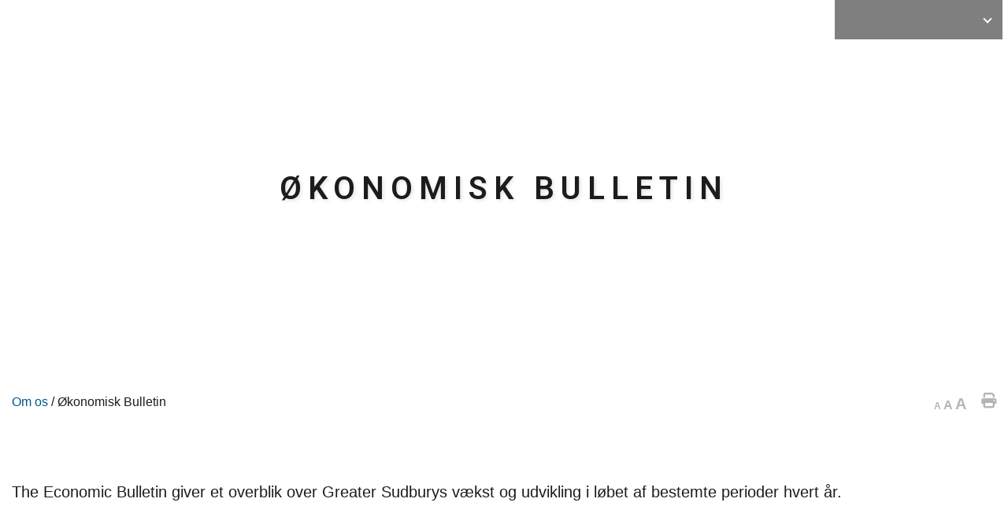

--- FILE ---
content_type: text/html; charset=utf-8
request_url: https://investsudbury.ca/da/about-us/economic-bulletin/
body_size: 14648
content:
<!DOCTYPE html><html lang="da"><head>
	<!-- Google Tag Manager -->
	<script>(function(w,d,s,l,i){w[l]=w[l]||[];w[l].push({'gtm.start':
	new Date().getTime(),event:'gtm.js'});var f=d.getElementsByTagName(s)[0],
	j=d.createElement(s),dl=l!='dataLayer'?'&l='+l:'';j.async=true;j.src=
	'https://www.googletagmanager.com/gtm.js?id='+i+dl;f.parentNode.insertBefore(j,f);
	})(window,document,'script','dataLayer','GTM-KMT3GMXV');</script>
	<!-- End Google Tag Manager -->

	<meta charset="utf-8">
	<link rel="profile" href="http://gmpg.org/xfn/11">
	<link rel="preconnect" href="https://fonts.googleapis.com/" crossorigin="">
	<link rel="dns-prefetch" href="https://fonts.googleapis.com/">
	<link rel="icon" href="https://investsudbury.ca/favicon.ico?ver=1" sizes="16x16">

	<meta name="robots" content="index, follow, max-image-preview:large, max-snippet:-1, max-video-preview:-1">
<meta name="uri-translation" content="on"><meta name="viewport" content="width=device-width, initial-scale=1">

	<!-- This site is optimized with the Yoast SEO plugin v26.8 - https://yoast.com/product/yoast-seo-wordpress/ -->
	<title>Økonomisk bulletin - Invest Sudbury</title>
	<meta name="description" content="Download den økonomiske bulletin for at få et øjebliksbillede af Sudbury's økonomi, arbejdsstyrke og udvikling.">
	<link rel="canonical" href="https://investsudbury.ca/da/about-us/economic-bulletin/">
	<meta property="og:locale" content="en_US">
	<meta property="og:type" content="article">
	<meta property="og:title" content="Økonomisk bulletin - Invest Sudbury">
	<meta property="og:description" content="Download den økonomiske bulletin for at få et øjebliksbillede af Sudbury's økonomi, arbejdsstyrke og udvikling.">
	<meta property="og:url" content="https://investsudbury.ca/da/about-us/economic-bulletin/">
	<meta property="og:site_name" content="Invest Sudbury">
	<meta property="article:modified_time" content="2025-08-15T15:46:46+00:00">
	<meta property="og:image" content="https://investsudbury.ca/wp-content/uploads/2020/02/3-1024x576.png">
	<meta property="og:image:width" content="1024">
	<meta property="og:image:height" content="576">
	<meta property="og:image:type" content="image/png">
	<meta name="twitter:card" content="summary_large_image">
	<meta name="twitter:site" content="@ResourcefulCity">
	<meta name="twitter:label1" content="Est. læsetid">
	<meta name="twitter:data1" content="1 minutter">
	<script type="application/ld+json" class="yoast-schema-graph">{"@context":"https:\/\/schema.org","@graph":[{"@type":"WebPage","@id":"https:\/\/investsudbury.ca\/about-us\/economic-bulletin\/","url":"https:\/\/investsudbury.ca/da\/about-us\/economic-bulletin\/","name":"Økonomisk bulletin - Invest Sudbury","isPartOf":{"@id":"https:\/\/investsudbury.ca\/#website"},"datePublished":"2020-02-10T15:16:40+00:00","dateModified":"2025-08-15T15:46:46+00:00","description":"Download den økonomiske bulletin for at få et øjebliksbillede af Sudbury's økonomi, arbejdsstyrke og udvikling.","breadcrumb":{"@id":"https:\/\/investsudbury.ca\/about-us\/economic-bulletin\/#breadcrumb"},"inLanguage":"da","potentialAction":[{"@type":"ReadAction","target":["https:\/\/investsudbury.ca\/about-us\/economic-bulletin\/"]}]},{"@type":"BreadcrumbList","@id":"https:\/\/investsudbury.ca\/about-us\/economic-bulletin\/#breadcrumb","itemListElement":[{"@type":"ListItem","position":1,"name":"Om os","item":"https:\/\/investsudbury.ca\/about-us\/"},{"@type":"ListItem","position":2,"name":"Økonomisk Bulletin"}]},{"@type":"WebSite","@id":"https:\/\/investsudbury.ca\/#website","url":"https:\/\/investsudbury.ca/da\/","name":"Invest Sudbury","description":"Greater Sudbury er det regionale forretningscenter for det nordlige Ontario","publisher":{"@id":"https:\/\/investsudbury.ca\/#organization"},"potentialAction":[{"@type":"SearchAction","target":{"@type":"EntryPoint","urlTemplate":"https:\/\/investsudbury.ca/da\/?s={search_term_string}"},"query-input":{"@type":"PropertyValueSpecification","valueRequired":true,"valueName":"search_term_string"}}],"inLanguage":"da"},{"@type":"Organization","@id":"https:\/\/investsudbury.ca\/#organization","name":"Invest Sudbury","url":"https:\/\/investsudbury.ca\/","logo":{"@type":"ImageObject","inLanguage":"en-CA","@id":"https:\/\/investsudbury.ca\/#\/schema\/logo\/image\/","url":"https:\/\/investsudbury.ca\/wp-content\/uploads\/2020\/02\/GSDC-LOGO-INVEST_HORIZONTAL_W.svg","contentUrl":"https:\/\/investsudbury.ca\/wp-content\/uploads\/2020\/02\/GSDC-LOGO-INVEST_HORIZONTAL_W.svg","caption":"Invest Sudbury"},"image":{"@id":"https:\/\/investsudbury.ca\/#\/schema\/logo\/image\/"},"sameAs":["https:\/\/x.com\/ResourcefulCity","https:\/\/www.linkedin.com\/company\/resourceful-city-sudbury"]}]}</script>
	<!-- / Yoast SEO plugin. -->


<link rel="dns-prefetch" href="https://fonts.googleapis.com/">
<link rel="alternate" type="application/rss+xml" title="Invest Sudbury » Feed" href="https://investsudbury.ca/feed/">
<link rel="alternate" type="application/rss+xml" title="Invest Sudbury » Comments Feed" href="https://investsudbury.ca/comments/feed/">
<style id="wp-img-auto-sizes-contain-inline-css">
img:is([sizes=auto i],[sizes^="auto," i]){contain-intrinsic-size:3000px 1500px}
/*# sourceURL=wp-img-auto-sizes-contain-inline-css */
</style>
<link rel="stylesheet" id="js_composer_front-css" href="https://investsudbury.ca/wp-content/plugins/js_composer/assets/css/js_composer.min.css?ver=8.7.2" media="all">
<link rel="stylesheet" id="carousel-anything-css-css" href="https://investsudbury.ca/wp-content/plugins/carousel-anything-for-vc/carousel-anything/css/style.css?ver=1.12" media="all">
<link rel="stylesheet" id="carousel-anything-owl-css" href="https://investsudbury.ca/wp-content/plugins/carousel-anything-for-vc/carousel-anything/css/owl.theme.default.css?ver=1.12" media="all">
<link rel="stylesheet" id="carousel-anything-transitions-css" href="https://investsudbury.ca/wp-content/plugins/carousel-anything-for-vc/carousel-anything/css/owl.carousel.css?ver=1.12" media="all">
<link rel="stylesheet" id="carousel-anything-animate-css" href="https://investsudbury.ca/wp-content/plugins/carousel-anything-for-vc/carousel-anything/css/animate.css?ver=1.12" media="all">
<link rel="stylesheet" id="gcp-owl-carousel-css-css" href="https://investsudbury.ca/wp-content/plugins/carousel-anything-for-vc/carousel-anything/css/style.css?ver=1.12" media="all">
<link rel="stylesheet" id="carousel-anything-single-post-css" href="https://investsudbury.ca/wp-content/plugins/carousel-anything-for-vc/carousel-anything/css/single-post.css?ver=1.12" media="all">
<link rel="stylesheet" id="wpex-google-font-roboto-css" href="https://fonts.googleapis.com/css2?family=Roboto:ital,wght@0,100;0,200;0,300;0,400;0,500;0,600;0,700;0,800;0,900;1,100;1,200;1,300;1,400;1,500;1,600;1,700;1,800;1,900&amp;display=swap&amp;subset=latin" media="all">
<link rel="stylesheet" id="wpex-style-css" href="https://investsudbury.ca/wp-content/themes/invest2020/style.css?ver=6.5" media="all">
<link rel="stylesheet" id="wpex-mobile-menu-breakpoint-max-css" href="https://investsudbury.ca/wp-content/themes/Total/assets/css/frontend/breakpoints/max.min.css?ver=6.5" media="only screen and (max-width:1000px)">
<link rel="stylesheet" id="wpex-mobile-menu-breakpoint-min-css" href="https://investsudbury.ca/wp-content/themes/Total/assets/css/frontend/breakpoints/min.min.css?ver=6.5" media="only screen and (min-width:1001px)">
<link rel="stylesheet" id="vcex-shortcodes-css" href="https://investsudbury.ca/wp-content/themes/Total/assets/css/frontend/vcex-shortcodes.min.css?ver=6.5" media="all">
<link rel="stylesheet" id="fancybox-css" href="https://investsudbury.ca/wp-content/themes/Total/assets/css/vendor/jquery.fancybox.min.css?ver=3.5.7" media="all">
<link rel="stylesheet" id="wpex-fancybox-css" href="https://investsudbury.ca/wp-content/themes/Total/assets/css/frontend/fancybox.min.css?ver=6.5" media="all">
<link rel="stylesheet" id="wpex-wpbakery-css" href="https://investsudbury.ca/wp-content/themes/Total/assets/css/frontend/wpbakery.min.css?ver=6.5" media="all">
<link rel="stylesheet" id="parent-style-css" href="https://investsudbury.ca/wp-content/themes/Total/style.css?ver=6.5" media="all">
<link rel="stylesheet" id="archivo-font-style-css" href="https://fonts.googleapis.com/css?family=Archivo%3A400%2C700&amp;display=swap&amp;ver=6.5" media="all">
<link rel="stylesheet" id="gs-2019-style-prod-css" href="https://investsudbury.ca/wp-content/themes/invest2020/css/main.prod.css?ver=1769528484" media="all">
<script src="https://investsudbury.ca/wp-includes/js/jquery/jquery.min.js?ver=3.7.1" id="jquery-core-js"></script>



<script id="wpex-core-js-extra">
var wpex_theme_params = {"selectArrowIcon":"\u003Cspan class=\"wpex-select-arrow__icon wpex-icon--sm wpex-flex wpex-icon\" aria-hidden=\"true\"\u003E\u003Csvg viewBox=\"0 0 24 24\" xmlns=\"http://www.w3.org/2000/svg\"\u003E\u003Crect fill=\"none\" height=\"24\" width=\"24\"/\u003E\u003Cg transform=\"matrix(0, -1, 1, 0, -0.115, 23.885)\"\u003E\u003Cpolygon points=\"17.77,3.77 16,2 6,12 16,22 17.77,20.23 9.54,12\"/\u003E\u003C/g\u003E\u003C/svg\u003E\u003C/span\u003E","customSelects":".widget_categories form,.widget_archive select,.vcex-form-shortcode select","scrollToHash":"1","localScrollFindLinks":"1","localScrollHighlight":"1","localScrollUpdateHash":"1","scrollToHashTimeout":"500","localScrollTargets":"li.local-scroll a, a.local-scroll, .local-scroll-link, .local-scroll-link \u003E a,.sidr-class-local-scroll-link,li.sidr-class-local-scroll \u003E span \u003E a,li.sidr-class-local-scroll \u003E a","scrollToBehavior":"smooth"};
//# sourceURL=wpex-core-js-extra
</script>

<script id="wpex-inline-js-after">
!function(){const e=document.querySelector("html"),t=()=>{const t=window.innerWidth-document.documentElement.clientWidth;t&&e.style.setProperty("--wpex-scrollbar-width",`${t}px`)};t(),window.addEventListener("resize",(()=>{t()}))}();
//# sourceURL=wpex-inline-js-after
</script>

<script id="wpex-sticky-header-js-extra">
var wpex_sticky_header_params = {"breakpoint":"1001"};
//# sourceURL=wpex-sticky-header-js-extra
</script>

<script id="wpex-mobile-menu-toggle-js-extra">
var wpex_mobile_menu_toggle_params = {"breakpoint":"1000","i18n":{"openSubmenu":"Open submenu of %s","closeSubmenu":"Close submenu of %s"},"openSubmenuIcon":"\u003Cspan class=\"wpex-open-submenu__icon wpex-transition-transform wpex-duration-300 wpex-icon\" aria-hidden=\"true\"\u003E\u003Csvg xmlns=\"http://www.w3.org/2000/svg\" viewBox=\"0 0 448 512\"\u003E\u003Cpath d=\"M201.4 342.6c12.5 12.5 32.8 12.5 45.3 0l160-160c12.5-12.5 12.5-32.8 0-45.3s-32.8-12.5-45.3 0L224 274.7 86.6 137.4c-12.5-12.5-32.8-12.5-45.3 0s-12.5 32.8 0 45.3l160 160z\"/\u003E\u003C/svg\u003E\u003C/span\u003E"};
//# sourceURL=wpex-mobile-menu-toggle-js-extra
</script>

<script></script><link rel="EditURI" type="application/rsd+xml" title="RSD" href="https://investsudbury.ca/xmlrpc.php?rsd">
<link rel="shortlink" href="https://investsudbury.ca/da/?p=1033">
<style>.recentcomments a{display:inline !important;padding:0 !important;margin:0 !important;}</style><noscript><style>body:not(.content-full-screen) .wpex-vc-row-stretched[data-vc-full-width-init="false"]{visibility:visible;}</style></noscript>		<style id="wp-custom-css">
			.post-pagination-wrap{display:none !important;}.button-primary{width:188px !important;height:43.68px !important;font-weight:normal !important;;font-size:16px !important;text-align:center !important;color:#fff !important;background:#2e3092 !important;}.button-primary:hover{background:#141676 !important;;transition:0.3s !important;;}.button-secondary{width:188px !important;height:43.68px !important;font-weight:normal !important;font-size:16px !important;text-align:center !important;background:#008c44 !important;color:#fff !important;}.button-secondary:hover{background:#007137 !important;transition:0.3s !important;;}.button-basic{width:188px !important;height:43.68px !important;font-weight:normal !important;font-size:16px !important;text-align:center !important;background:#f0f0f0 !important;color:#000 !important;}.button-basic:hover{background:#e5e5e5 !important;transition:0.3s !important;}.gt_languages a{width:20%;display:inline-block;}@media (max-width:992px){.gt_languages a{width:33.33%;}}@media (max-width:575px){.gt_languages a{width:50%;}}.page-id-3095 .vc-info-block-tile__media{background-size:contain;background-color:white;}.vc-cgs-table{margin-bottom:30px;border-top:3px solid #2e3092;background:rgba(168,168,168,0.14);}@media (min-width:768px){.vc-cgs-table .vc-cgs-table__row{padding:9px 10px 9px;border-bottom:1px dotted #000;}.vc-cgs-table .vc-cgs-table__row::after{display:table;clear:both;content:"";}.vc-cgs-table .vc-cgs-table__row:last-of-type{border-bottom:0;}.vc-cgs-table .vc-cgs-table__row .vc-cgs-table__label{font-weight:bold;width:30%;padding-right:10px;float:left;}.vc-cgs-table .vc-cgs-table__row .vc-cgs-table__value{width:69%;float:right;}}@media (max-width:767px){.vc-cgs-table .vc-cgs-table__row{padding:9px 10px 9px;border-bottom:1px dotted #000;}.vc-cgs-table .vc-cgs-table__row:last-of-type{border-bottom:0;}.vc-cgs-table .vc-cgs-table__label{font-weight:bold;}}.vc-cgs-table .vc-cgs-table__row p{font-weight:300;}.vc-cgs-table-one-column{/*margin-bottom:30px;border-top:3px solid #2e3092;background:rgba(168,168,168,0.14);*/}@media (min-width:768px){.vc-cgs-table-one-column .vc-cgs-table-one-column__row{padding:9px 10px 9px;border-bottom:1px dotted #000;}.vc-cgs-table-one-column .vc-cgs-table-one-column__row::after{display:table;clear:both;content:"";}.vc-cgs-table-one-column .vc-cgs-table-one-column__row:last-of-type{border-bottom:0;}.vc-cgs-table-one-column .vc-cgs-table-one-column__row .vc-cgs-table-one-column__label{width:99%;padding-right:10px;float:left;}.vc-cgs-table-one-column .vc-cgs-table-one-column__row .vc-cgs-table-one-column__value{width:0%;float:right;}}@media (max-width:767px){.vc-cgs-table-one-column .vc-cgs-table-one-column__row{padding:9px 10px 9px;border-bottom:1px dotted #000;}.vc-cgs-table-one-column .vc-cgs-table-one-column__row:last-of-type{border-bottom:0;}}.vc-cgs-table-one-column .vc-cgs-table-one-column__row p{font-weight:300;}.owl-nav:not(.disabled) .owl-prev,.owl-nav .owl-next{visibility:hidden;}.owl-nav:not(.disabled) .owl-prev::before,.owl-nav .owl-next::before{visibility:visible;}#speakers .owl-ca-carousel .owl-dots.disabled,#speakers .owl-ca-carousel .owl-nav.disabled{display:block;}#speakers .owl-ca-carousel .vc_column-inner{margin-bottom:0;}.page-id-3095 .sidebar__secondary-nav--container .menu-item a{font-weight:normal !important;}.page-id-3095 .content-with-sidebar-container,.page-id-3095 .content-with-sidebar__content{margin-bottom:0;}.page-id-3095 .sidebar--interior-page{padding-bottom:0;}.page-id-3095 .sidebar__secondary-nav--container .sidebar__secondary-menu li:first-child a{border-top:1px dashed #b4b4b4;padding-top:10px;}.page-id-3095 .sidebar__secondary-nav--container .sidebar__secondary-menu li:last-child a{border-bottom:0;}.page-id-3095 .owl-item .vc_column-inner{margin-bottom:0;}/*.page-id-3095 .vc_tta-accordion .vc_tta-panel{margin-top:0;}*/.page-id-3095 .vc_tta.vc_general .vc_tta-panel-body{padding-left:20px !important;}.page-id-3095 .vc_tta.vc_general .vc_tta-panel-heading .vc_tta-panel-title .vc_tta-title-text{font-weight:bold;}.page-id-3095 .bevindepth-contact-blocks .wpb_column .vc_column-inner .wpb_wrapper{margin-bottom:20px;padding:25px !important;border-top:4px solid #72bf44;background:rgba(168,168,168,.14);}.page-id-3095 .bevindepth-contact-blocks h6{display:none;}.page-id-3095 #bevindepth-banner-logos .vc_row.vc_row-o-equal-height>.vc_column_container{max-height:120px;}body{margin:0;overflow:hidden;}/* blue bar */.element-shine{z-index:0;position:relative;}/* Shine */.element-shine:after{content:'';top:0;transform:translateX(100%);width:100%;height:220px;position:absolute;z-index:1;animation:slide 7s infinite ease-in-out;/* CSS Gradient - complete browser support from http://www.colorzilla.com/gradient-editor/ */background:-moz-linear-gradient(left,rgba(255,255,255,0) 0%,rgba(255,255,255,0.8) 50%,rgba(128,186,232,0) 99%,rgba(125,185,232,0) 100%);/* FF3.6+ */background:-webkit-gradient(linear,left top,right top,color-stop(0%,rgba(255,255,255,0)),color-stop(50%,rgba(255,255,255,0.8)),color-stop(99%,rgba(128,186,232,0)),color-stop(100%,rgba(125,185,232,0)));/* Chrome,Safari4+ */background:-webkit-linear-gradient(left,rgba(255,255,255,0) 0%,rgba(255,255,255,0.8) 50%,rgba(128,186,232,0) 99%,rgba(125,185,232,0) 100%);/* Chrome10+,Safari5.1+ */background:-o-linear-gradient(left,rgba(255,255,255,0) 0%,rgba(255,255,255,0.8) 50%,rgba(128,186,232,0) 99%,rgba(125,185,232,0) 100%);/* Opera 11.10+ */background:-ms-linear-gradient(left,rgba(255,255,255,0) 0%,rgba(255,255,255,0.8) 50%,rgba(128,186,232,0) 99%,rgba(125,185,232,0) 100%);/* IE10+ */background:linear-gradient(to right,rgba(255,255,255,0) 0%,rgba(255,255,255,0.8) 50%,rgba(128,186,232,0) 99%,rgba(125,185,232,0) 100%);/* W3C */filter:progid:DXImageTransform.Microsoft.gradient( startColorstr='#00ffffff',endColorstr='#007db9e8',GradientType=1 );/* IE6-9 */}/* animation */@keyframes slide{0%{transform:translateX(-100%);}10%{transform:translateX(100%);}}.vc-team-member-boxes-extended .team-member-box{text-align:center;padding-top:20px !important;}#speakers .vcex-image .vcex-image-inner img{border-radius:50%;}.vcex-callout-button a.vcex-callout-link{margin-bottom:0;}.bev_contact_block .wpb_wrapper h6{display:none;}@media only screen and (max-width:767px){#gallery .vcex-loadmore{display:none !important;}}		</style>
		<style type="text/css" data-type="vc_shortcodes-custom-css">.vc_custom_1581631236060{background-image: url(https://investsudbury.wpengine.com/wp-content/uploads/2020/02/about-us-banner-big-nickel-v3-scaled.jpg?id=982) !important;background-position: center !important;background-repeat: no-repeat !important;background-size: cover !important;}.vc_custom_1581349456373{padding-top: 75px !important;}</style><noscript><style> .wpb_animate_when_almost_visible { opacity: 1; }</style></noscript><style data-type="wpex-css" id="wpex-css">/*TYPOGRAPHY*/:root{--wpex-body-font-family:Roboto,sans-serif;}/*ADVANCED STYLING CSS*/#site-logo .logo-img{height:120px;width:auto;}/*CUSTOMIZER STYLING*/#site-scroll-top{background-color:#99fbc7;}#site-scroll-top:hover{background-color:#008c44;}:root,.site-boxed.wpex-responsive #wrap{--wpex-container-max-width:1290;--wpex-container-width:1290px;}:root{--wpex-vc-column-inner-margin-bottom:40px;}</style>	<link rel="stylesheet" id="vc_font_awesome_5_shims-css" href="https://investsudbury.ca/wp-content/themes/invest2020/css/font/fontawesome/css/v4-shims.min.css?ver=6.5" type="text/css" media="all">
	<link rel="stylesheet" id="vc_font_awesome_5-css" href="https://investsudbury.ca/wp-content/themes/invest2020/css/font/fontawesome/css/all.min.css?ver=6.5" type="text/css" media="all">
</head>

<body class="wp-singular page-template page-template-template-sidebar-nav page-template-template-sidebar-nav-php page page-id-1033 page-parent page-child parent-pageid-30 wp-custom-logo wp-embed-responsive wp-theme-Total wp-child-theme-invest2020 wpex-theme wpex-responsive full-width-main-layout has-composer wpex-live-site site-full-width content-full-width has-topbar sidebar-widget-icons hasnt-overlay-header page-header-disabled has-mobile-menu wpex-mobile-toggle-menu-icon_buttons wpex-no-js wpb-js-composer js-comp-ver-8.7.2 vc_responsive">

	<!-- Google Tag Manager (noscript) -->
	<noscript><iframe src="https://www.googletagmanager.com/ns.html?id=GTM-KMT3GMXV"
	height="0" width="0" style="display:none;visibility:hidden"></iframe></noscript>
	<!-- End Google Tag Manager (noscript) -->

	
<a href="#content" class="skip-to-content">Spring til indhold</a>

	
	<span data-ls_id="#site_top" tabindex="-1"></span>
	<div id="outer-wrap" class="clr">

		
		<div id="wrap" class="clr">
			<div id="masthead-wrapper" class="clr">
				
			<div id="top-bar-wrap" class="wpex-border-b wpex-border-main wpex-border-solid wpex-text-sm wpex-text-center wpex-print-hidden">
			<div id="top-bar" class="container wpex-relative wpex-py-15 wpex-text-center wpex-md-text-center">
	<div id="top-bar-content" class="gt-block top-bar-centered wpex-clr" data-gt-block="">
<nav class="top-bar-nav wpex-inline-block" aria-label="Utility menu"><ul id="menu-toolbar" class="top-bar-menu wpex-inline-block wpex-m-0 wpex-list-none wpex-last-mr-0"><li id="menu-item-8836" class="menu-item menu-item-type-post_type menu-item-object-page menu-item-8836"><a href="https://investsudbury.ca/da/incentives-and-programs/tariff-resources-and-support/"><span class="link-inner">Tarifressourcer og support</span></a></li>
<li id="menu-item-8649" class="menu-item menu-item-type-custom menu-item-object-custom menu-item-8649"><a href="https://investsudbury.ca/da/why-sudbury/newcomers/rcipfcip/"><span class="link-inner">RCIP / FCIP</span></a></li>
<li id="menu-item-1235" class="menu-item menu-item-type-post_type menu-item-object-page menu-item-1235"><a href="https://investsudbury.ca/da/news/"><span class="link-inner">Nyheder</span></a></li>
<li id="menu-item-20" class="menu-item menu-item-type-custom menu-item-object-custom menu-item-20"><a href="https://discoversudbury.ca"><span class="link-inner">Oplev Sudbury</span></a></li>
<li id="menu-item-2147" class="menu-item menu-item-type-custom menu-item-object-custom menu-item-2147"><a href="https://hitrefreshsudbury.ca/"><span class="link-inner">Flyt til Sudbury</span></a></li>
<li id="menu-item-1234" class="menu-item menu-item-type-post_type menu-item-object-page menu-item-1234"><a href="https://investsudbury.ca/da/about-us/contact-us/"><span class="link-inner">Kontakt os</span></a></li>
<li style="position:relative;" class="menu-item menu-item-gtranslate gt-menu-70013"></li></ul></nav>
</div>

</div>
		</div>
	<div id="site-header-sticky-wrapper" class="wpex-sticky-header-holder not-sticky wpex-print-hidden">	<header id="site-header" class="gt-block header-one wpex-z-sticky fixed-scroll has-sticky-dropshadow dyn-styles wpex-print-hidden wpex-relative wpex-clr" data-gt-block="">
				<div id="site-header-inner" class="gt-block header-one-inner header-padding container wpex-relative wpex-h-100 wpex-py-30 wpex-clr" data-gt-block="">
<div id="site-logo" class="site-branding header-one-logo logo-padding wpex-flex wpex-items-center wpex-float-left wpex-h-100">
	<div id="site-logo-inner"><a id="site-logo-link" href="https://investsudbury.ca/da/" rel="home" class="main-logo"><img src="https://investsudbury.ca/wp-content/uploads/2020/02/GSDC-LOGO-INVEST_HORIZONTAL_W.svg" alt="Invester Sudbury" class="logo-img wpex-h-auto wpex-max-w-100 wpex-align-middle" height="120" data-no-retina="" data-skip-lazy="" fetchpriority="high"></a></div>

</div>

<div id="site-navigation-wrap" class="gt-block navbar-style-one navbar-fixed-height navbar-allows-inner-bg navbar-fixed-line-height wpex-dropdowns-caret wpex-stretch-megamenus hide-at-mm-breakpoint wpex-clr wpex-print-hidden" data-gt-block="">
	<nav id="site-navigation" class="gt-block navigation main-navigation main-navigation-one wpex-clr" aria-label="Main menu" data-gt-block=""><ul id="menu-main-menu" class="main-navigation-ul dropdown-menu wpex-dropdown-menu wpex-dropdown-menu--onhover"><li id="menu-item-38" class="menu-item menu-item-type-post_type menu-item-object-page menu-item-has-children menu-item-38 dropdown"><a href="https://investsudbury.ca/da/why-sudbury/"><span class="link-inner">Hvorfor Sudbury</span></a>
<ul class="sub-menu">
	<li id="menu-item-847" class="menu-item menu-item-type-post_type menu-item-object-page menu-item-847"><a href="https://investsudbury.ca/da/why-sudbury/community-profile/"><span class="link-inner">Fællesskabsprofil</span></a></li>
	<li id="menu-item-848" class="menu-item menu-item-type-post_type menu-item-object-page menu-item-848"><a href="https://investsudbury.ca/da/why-sudbury/downtown-sudbury/"><span class="link-inner">Sudbury centrum</span></a></li>
	<li id="menu-item-849" class="menu-item menu-item-type-post_type menu-item-object-page menu-item-849"><a href="https://investsudbury.ca/da/why-sudbury/location/"><span class="link-inner">Lokation</span></a></li>
	<li id="menu-item-867" class="menu-item menu-item-type-post_type menu-item-object-page menu-item-867"><a href="https://investsudbury.ca/da/why-sudbury/newcomers/"><span class="link-inner">nyankomne</span></a></li>
	<li id="menu-item-9684" class="menu-item menu-item-type-post_type menu-item-object-page menu-item-9684"><a href="https://investsudbury.ca/da/why-sudbury/newcomers/rcipfcip/"><span class="link-inner">RCIP og FCIP</span></a></li>
	<li id="menu-item-5678" class="menu-item menu-item-type-post_type menu-item-object-page menu-item-5678"><a href="https://investsudbury.ca/da/why-sudbury/newcomers/local-immigration-partnership/"><span class="link-inner">Lokalt indvandringspartnerskab</span></a></li>
	<li id="menu-item-866" class="menu-item menu-item-type-post_type menu-item-object-page menu-item-866"><a href="https://investsudbury.ca/da/why-sudbury/move-to-sudbury/"><span class="link-inner">Flyt til Sudbury</span></a></li>
	<li id="menu-item-901" class="menu-item menu-item-type-post_type menu-item-object-page menu-item-901"><a href="https://investsudbury.ca/da/why-sudbury/talent/"><span class="link-inner">Talent</span></a></li>
</ul>
</li>
<li id="menu-item-37" class="menu-item menu-item-type-post_type menu-item-object-page menu-item-has-children menu-item-37 dropdown"><a href="https://investsudbury.ca/da/key-sectors/"><span class="link-inner">Nøglesektorer</span></a>
<ul class="sub-menu">
	<li id="menu-item-725" class="menu-item menu-item-type-post_type menu-item-object-page menu-item-725"><a href="https://investsudbury.ca/da/key-sectors/business-and-professional-services/"><span class="link-inner">Erhverv og professionelle serviceydelser</span></a></li>
	<li id="menu-item-726" class="menu-item menu-item-type-post_type menu-item-object-page menu-item-726"><a href="https://investsudbury.ca/da/key-sectors/cleantech-and-environmental/"><span class="link-inner">Cleantech og miljømæssige</span></a></li>
	<li id="menu-item-727" class="menu-item menu-item-type-post_type menu-item-object-page menu-item-has-children menu-item-727 dropdown"><a href="https://investsudbury.ca/da/key-sectors/film-and-creative-industries/"><span class="link-inner">Film og kreative industrier <span class="nav-arrow second-level"><span class="nav-arrow__icon wpex-icon wpex-icon--xs wpex-icon--bidi" aria-hidden="true"><svg xmlns="http://www.w3.org/2000/svg" viewBox="0 0 320 512"><path d="M278.6 233.4c12.5 12.5 12.5 32.8 0 45.3l-160 160c-12.5 12.5-32.8 12.5-45.3 0s-12.5-32.8 0-45.3L210.7 256 73.4 118.6c-12.5-12.5-12.5-32.8 0-45.3s32.8-12.5 45.3 0l160 160z"></path></svg></span></span></span></a>
	<ul class="sub-menu">
		<li id="menu-item-10556" class="menu-item menu-item-type-post_type menu-item-object-page menu-item-10556"><a href="https://investsudbury.ca/da/key-sectors/film-and-creative-industries/arts-and-culture/"><span class="link-inner">Kunst og kultur</span></a></li>
	</ul>
</li>
	<li id="menu-item-731" class="menu-item menu-item-type-post_type menu-item-object-page menu-item-731"><a href="https://investsudbury.ca/da/key-sectors/health-care-and-life-sciences/"><span class="link-inner">Sundhedsvæsen og biovidenskab</span></a></li>
	<li id="menu-item-1454" class="menu-item menu-item-type-post_type menu-item-object-page menu-item-1454"><a href="https://investsudbury.ca/da/key-sectors/manufacturing-and-industry/"><span class="link-inner">Fremstilling og industri</span></a></li>
	<li id="menu-item-732" class="menu-item menu-item-type-post_type menu-item-object-page menu-item-has-children menu-item-732 dropdown"><a href="https://investsudbury.ca/da/key-sectors/mining-supply-and-services/"><span class="link-inner">Minedrift og tjenester <span class="nav-arrow second-level"><span class="nav-arrow__icon wpex-icon wpex-icon--xs wpex-icon--bidi" aria-hidden="true"><svg xmlns="http://www.w3.org/2000/svg" viewBox="0 0 320 512"><path d="M278.6 233.4c12.5 12.5 12.5 32.8 0 45.3l-160 160c-12.5 12.5-32.8 12.5-45.3 0s-12.5-32.8 0-45.3L210.7 256 73.4 118.6c-12.5-12.5-12.5-32.8 0-45.3s32.8-12.5 45.3 0l160 160z"></path></svg></span></span></span></a>
	<ul class="sub-menu">
		<li id="menu-item-10557" class="menu-item menu-item-type-post_type menu-item-object-page menu-item-10557"><a href="https://investsudbury.ca/da/key-sectors/mining-supply-and-services/bevindepth2025/"><span class="link-inner">BEV i dybden</span></a></li>
		<li id="menu-item-10590" class="menu-item menu-item-type-post_type menu-item-object-page menu-item-10590"><a href="https://investsudbury.ca/da/key-sectors/mining-supply-and-services/sudbury-at-pdac/"><span class="link-inner">Sudbury hos PDAC</span></a></li>
	</ul>
</li>
	<li id="menu-item-1447" class="menu-item menu-item-type-post_type menu-item-object-page menu-item-1447"><a href="https://investsudbury.ca/da/key-sectors/research-and-innovation/"><span class="link-inner">Forskning og innovation</span></a></li>
	<li id="menu-item-734" class="menu-item menu-item-type-post_type menu-item-object-page menu-item-734"><a href="https://investsudbury.ca/da/key-sectors/tourism/"><span class="link-inner">Turisme</span></a></li>
</ul>
</li>
<li id="menu-item-36" class="menu-item menu-item-type-post_type menu-item-object-page menu-item-has-children menu-item-36 dropdown"><a href="https://investsudbury.ca/da/locate-and-expand/"><span class="link-inner">Find og udvid</span></a>
<ul class="sub-menu">
	<li id="menu-item-4205" class="menu-item menu-item-type-post_type menu-item-object-page menu-item-4205"><a href="https://investsudbury.ca/da/locate-and-expand/available-land-and-buildings/"><span class="link-inner">Tilgængelig jord og bygninger</span></a></li>
	<li id="menu-item-1019" class="menu-item menu-item-type-post_type menu-item-object-page menu-item-1019"><a href="https://investsudbury.ca/da/locate-and-expand/data-and-demographics/"><span class="link-inner">Data og demografi</span></a></li>
	<li id="menu-item-1020" class="menu-item menu-item-type-post_type menu-item-object-page menu-item-1020"><a href="https://investsudbury.ca/da/locate-and-expand/maps/"><span class="link-inner">Maps</span></a></li>
	<li id="menu-item-1021" class="menu-item menu-item-type-post_type menu-item-object-page menu-item-1021"><a href="https://investsudbury.ca/da/locate-and-expand/planning-and-development/"><span class="link-inner">Planlægning og udvikling</span></a></li>
	<li id="menu-item-1022" class="menu-item menu-item-type-post_type menu-item-object-page menu-item-1022"><a href="https://investsudbury.ca/da/locate-and-expand/start-your-business/"><span class="link-inner">Start din virksomhed - iværksættere</span></a></li>
	<li id="menu-item-1023" class="menu-item menu-item-type-post_type menu-item-object-page menu-item-1023"><a href="https://investsudbury.ca/da/locate-and-expand/success-stories/"><span class="link-inner">Succeshistorier</span></a></li>
</ul>
</li>
<li id="menu-item-35" class="menu-item menu-item-type-post_type menu-item-object-page menu-item-has-children menu-item-35 dropdown"><a href="https://investsudbury.ca/da/incentives-and-programs/"><span class="link-inner">Incitamenter og programmer</span></a>
<ul class="sub-menu">
	<li id="menu-item-8838" class="menu-item menu-item-type-post_type menu-item-object-page menu-item-8838"><a href="https://investsudbury.ca/da/incentives-and-programs/tariff-resources-and-support/"><span class="link-inner">Tarifressourcer og support</span></a></li>
	<li id="menu-item-925" class="menu-item menu-item-type-post_type menu-item-object-page menu-item-925"><a href="https://investsudbury.ca/da/incentives-and-programs/grants-and-incentives/"><span class="link-inner">Tilskud og incitamenter</span></a></li>
	<li id="menu-item-963" class="menu-item menu-item-type-post_type menu-item-object-page menu-item-963"><a href="https://investsudbury.ca/da/incentives-and-programs/meetings-conventions-and-sports/"><span class="link-inner">Møder, konventioner og sport</span></a></li>
	<li id="menu-item-962" class="menu-item menu-item-type-post_type menu-item-object-page menu-item-962"><a href="https://investsudbury.ca/da/incentives-and-programs/networking-and-associations/"><span class="link-inner">Netværk og foreninger</span></a></li>
	<li id="menu-item-961" class="menu-item menu-item-type-post_type menu-item-object-page menu-item-961"><a href="https://investsudbury.ca/da/incentives-and-programs/talent-recruitment/"><span class="link-inner">Rekruttering af talenter</span></a></li>
</ul>
</li>
<li id="menu-item-34" class="menu-item menu-item-type-post_type menu-item-object-page current-page-ancestor current-menu-ancestor current-menu-parent current-page-parent current_page_parent current_page_ancestor menu-item-has-children menu-item-34 dropdown"><a href="https://investsudbury.ca/da/about-us/"><span class="link-inner">Om os</span></a>
<ul class="sub-menu">
	<li id="menu-item-1106" class="menu-item menu-item-type-post_type menu-item-object-page menu-item-1106"><a href="https://investsudbury.ca/da/about-us/board-of-directors/"><span class="link-inner">Bestyrelse</span></a></li>
	<li id="menu-item-1005" class="menu-item menu-item-type-post_type menu-item-object-page menu-item-1005"><a href="https://investsudbury.ca/da/about-us/contact-us/"><span class="link-inner">Kontakt os</span></a></li>
	<li id="menu-item-1211" class="menu-item menu-item-type-post_type menu-item-object-page current-menu-item page_item page-item-1033 current_page_item menu-item-1211"><a href="https://investsudbury.ca/da/about-us/economic-bulletin/" aria-current="page"><span class="link-inner">Økonomisk Bulletin</span></a></li>
	<li id="menu-item-994" class="menu-item menu-item-type-post_type menu-item-object-page menu-item-994"><a href="https://investsudbury.ca/da/about-us/meet-our-team/"><span class="link-inner">Mød vores Team</span></a></li>
	<li id="menu-item-403" class="menu-item menu-item-type-post_type menu-item-object-page menu-item-403"><a href="https://investsudbury.ca/da/news/"><span class="link-inner">Nyheder</span></a></li>
	<li id="menu-item-1208" class="menu-item menu-item-type-post_type menu-item-object-page menu-item-1208"><a href="https://investsudbury.ca/da/about-us/reports-and-plans/"><span class="link-inner">Rapporter og planer</span></a></li>
</ul>
</li>
<li class="search-toggle-li menu-item wpex-menu-extra no-icon-margin"><a href="#" class="site-search-toggle search-dropdown-toggle" role="button" aria-expanded="false" aria-controls="searchform-dropdown" aria-label="Search"><span class="link-inner"><span class="wpex-menu-search-text wpex-hidden">Søg</span><span class="wpex-menu-search-icon wpex-icon" aria-hidden="true"><svg xmlns="http://www.w3.org/2000/svg" viewBox="0 0 512 512"><path d="M416 208c0 45.9-14.9 88.3-40 122.7L502.6 457.4c12.5 12.5 12.5 32.8 0 45.3s-32.8 12.5-45.3 0L330.7 376c-34.4 25.2-76.8 40-122.7 40C93.1 416 0 322.9 0 208S93.1 0 208 0S416 93.1 416 208zM208 352a144 144 0 1 0 0-288 144 144 0 1 0 0 288z"></path></svg></span></span></a></li></ul></nav>
</div>


<div id="mobile-menu" class="wpex-mobile-menu-toggle show-at-mm-breakpoint wpex-flex wpex-items-center wpex-absolute wpex-top-50 -wpex-translate-y-50 wpex-right-0"><a href="#" class="mobile-menu-toggle" role="button" aria-expanded="false"><span class="mobile-menu-toggle__icon wpex-flex"><span class="wpex-hamburger-icon wpex-hamburger-icon--inactive wpex-hamburger-icon--animate" aria-hidden="true"><span></span></span></span><span class="screen-reader-text" data-open-text="">Åbn mobilmenuen</span><span class="screen-reader-text" data-open-text="">Luk mobilmenu</span></a>	<div class="mobile-menu-container">
		<ul id="menu-mobile-menu" class="mobile_menu"><li id="menu-item-8607" class="menu-item menu-item-type-post_type menu-item-object-page menu-item-8607"><a href="https://investsudbury.ca/da/key-sectors/mining-supply-and-services/sudbury-at-pdac/">Sudbury på PDAC 2026</a></li>
<li id="menu-item-4969" class="menu-item menu-item-type-custom menu-item-object-custom menu-item-4969"><a href="https://investsudbury.ca/da/bevindepth2024/">BEV I DYBDE</a></li>
<li id="menu-item-8650" class="menu-item menu-item-type-custom menu-item-object-custom menu-item-8650"><a href="https://investsudbury.ca/da/why-sudbury/newcomers/rcipfcip/">RCIP / FCIP</a></li>
<li id="menu-item-4970" class="menu-item menu-item-type-custom menu-item-object-custom menu-item-4970"><a href="/da/news/">NYHEDER</a></li>
<li id="menu-item-4971" class="menu-item menu-item-type-custom menu-item-object-custom menu-item-4971"><a href="https://discoversudbury.ca/">OPDAG SUDBURY</a></li>
<li id="menu-item-4972" class="menu-item menu-item-type-custom menu-item-object-custom menu-item-4972"><a href="https://movetosudbury.ca/">Flyt til Sudbury</a></li>
<li id="menu-item-4973" class="menu-item menu-item-type-custom menu-item-object-custom menu-item-4973"><a href="/da/about-us/contact-us/">KONTAKT OS</a></li>
<li id="menu-item-349" class="menu-item menu-item-type-post_type menu-item-object-page menu-item-has-children menu-item-349"><a href="https://investsudbury.ca/da/why-sudbury/">Hvorfor Sudbury</a>
<ul class="sub-menu">
	<li id="menu-item-2136" class="menu-item menu-item-type-post_type menu-item-object-page menu-item-2136"><a href="https://investsudbury.ca/da/why-sudbury/">Oversigt</a></li>
	<li id="menu-item-907" class="menu-item menu-item-type-post_type menu-item-object-page menu-item-907"><a href="https://investsudbury.ca/da/why-sudbury/community-profile/">Fællesskabsprofil</a></li>
	<li id="menu-item-906" class="menu-item menu-item-type-post_type menu-item-object-page menu-item-906"><a href="https://investsudbury.ca/da/why-sudbury/downtown-sudbury/">Sudbury centrum</a></li>
	<li id="menu-item-905" class="menu-item menu-item-type-post_type menu-item-object-page menu-item-905"><a href="https://investsudbury.ca/da/why-sudbury/location/">Lokation</a></li>
	<li id="menu-item-904" class="menu-item menu-item-type-post_type menu-item-object-page menu-item-904"><a href="https://investsudbury.ca/da/why-sudbury/newcomers/">nyankomne</a></li>
	<li id="menu-item-903" class="menu-item menu-item-type-post_type menu-item-object-page menu-item-903"><a href="https://investsudbury.ca/da/why-sudbury/move-to-sudbury/">Flyt til Sudbury</a></li>
	<li id="menu-item-902" class="menu-item menu-item-type-post_type menu-item-object-page menu-item-902"><a href="https://investsudbury.ca/da/why-sudbury/talent/">Talent</a></li>
</ul>
</li>
<li id="menu-item-348" class="menu-item menu-item-type-post_type menu-item-object-page menu-item-has-children menu-item-348"><a href="https://investsudbury.ca/da/key-sectors/">Nøglesektorer</a>
<ul class="sub-menu">
	<li id="menu-item-2137" class="menu-item menu-item-type-post_type menu-item-object-page menu-item-2137"><a href="https://investsudbury.ca/da/key-sectors/">Oversigt</a></li>
	<li id="menu-item-777" class="menu-item menu-item-type-post_type menu-item-object-page menu-item-777"><a href="https://investsudbury.ca/da/key-sectors/business-and-professional-services/">Erhverv og professionelle serviceydelser</a></li>
	<li id="menu-item-778" class="menu-item menu-item-type-post_type menu-item-object-page menu-item-778"><a href="https://investsudbury.ca/da/key-sectors/cleantech-and-environmental/">Cleantech og miljømæssige</a></li>
	<li id="menu-item-779" class="menu-item menu-item-type-post_type menu-item-object-page menu-item-779"><a href="https://investsudbury.ca/da/key-sectors/film-and-creative-industries/">Film og kreative industrier</a></li>
	<li id="menu-item-780" class="menu-item menu-item-type-post_type menu-item-object-page menu-item-780"><a href="https://investsudbury.ca/da/key-sectors/health-care-and-life-sciences/">Sundhedsvæsen og biovidenskab</a></li>
	<li id="menu-item-2146" class="menu-item menu-item-type-post_type menu-item-object-page menu-item-2146"><a href="https://investsudbury.ca/da/key-sectors/manufacturing-and-industry/">Fremstilling og industri</a></li>
	<li id="menu-item-781" class="menu-item menu-item-type-post_type menu-item-object-page menu-item-has-children menu-item-781"><a href="https://investsudbury.ca/da/key-sectors/mining-supply-and-services/">Minedrift og tjenester</a>
	<ul class="sub-menu">
		<li id="menu-item-10594" class="menu-item menu-item-type-post_type menu-item-object-page menu-item-10594"><a href="https://investsudbury.ca/da/key-sectors/mining-supply-and-services/sudbury-at-pdac/">Sudbury hos PDAC</a></li>
		<li id="menu-item-10593" class="menu-item menu-item-type-post_type menu-item-object-page menu-item-10593"><a href="https://investsudbury.ca/da/key-sectors/mining-supply-and-services/bevindepth2025/">BEV i dybden</a></li>
	</ul>
</li>
	<li id="menu-item-1446" class="menu-item menu-item-type-post_type menu-item-object-page menu-item-1446"><a href="https://investsudbury.ca/da/key-sectors/research-and-innovation/">Forskning og innovation</a></li>
	<li id="menu-item-782" class="menu-item menu-item-type-post_type menu-item-object-page menu-item-782"><a href="https://investsudbury.ca/da/key-sectors/tourism/">Turisme</a></li>
</ul>
</li>
<li id="menu-item-347" class="menu-item menu-item-type-post_type menu-item-object-page menu-item-has-children menu-item-347"><a href="https://investsudbury.ca/da/locate-and-expand/">Find og udvid</a>
<ul class="sub-menu">
	<li id="menu-item-2138" class="menu-item menu-item-type-post_type menu-item-object-page menu-item-2138"><a href="https://investsudbury.ca/da/locate-and-expand/">Oversigt</a></li>
	<li id="menu-item-2648" class="menu-item menu-item-type-custom menu-item-object-custom menu-item-2648"><a href="https://availablelands.investsudbury.ca/">Tilgængelig jord og bygninger</a></li>
	<li id="menu-item-2141" class="menu-item menu-item-type-post_type menu-item-object-page menu-item-2141"><a href="https://investsudbury.ca/da/locate-and-expand/data-and-demographics/">Data og demografi</a></li>
	<li id="menu-item-2143" class="menu-item menu-item-type-post_type menu-item-object-page menu-item-2143"><a href="https://investsudbury.ca/da/locate-and-expand/maps/">Maps</a></li>
	<li id="menu-item-2142" class="menu-item menu-item-type-post_type menu-item-object-page menu-item-2142"><a href="https://investsudbury.ca/da/locate-and-expand/planning-and-development/">Planlægning og udvikling</a></li>
	<li id="menu-item-2144" class="menu-item menu-item-type-post_type menu-item-object-page menu-item-2144"><a href="https://investsudbury.ca/da/locate-and-expand/start-your-business/">Start din virksomhed - iværksættere</a></li>
	<li id="menu-item-2145" class="menu-item menu-item-type-post_type menu-item-object-page menu-item-2145"><a href="https://investsudbury.ca/da/locate-and-expand/success-stories/">Succeshistorier</a></li>
</ul>
</li>
<li id="menu-item-346" class="menu-item menu-item-type-post_type menu-item-object-page menu-item-has-children menu-item-346"><a href="https://investsudbury.ca/da/incentives-and-programs/">Incitamenter og programmer</a>
<ul class="sub-menu">
	<li id="menu-item-2139" class="menu-item menu-item-type-post_type menu-item-object-page menu-item-2139"><a href="https://investsudbury.ca/da/incentives-and-programs/">Oversigt</a></li>
	<li id="menu-item-1731" class="menu-item menu-item-type-post_type menu-item-object-page menu-item-1731"><a href="https://investsudbury.ca/da/key-sectors/film-and-creative-industries/incentives/">Filmincitamenter</a></li>
	<li id="menu-item-967" class="menu-item menu-item-type-post_type menu-item-object-page menu-item-967"><a href="https://investsudbury.ca/da/incentives-and-programs/grants-and-incentives/">Tilskud og incitamenter</a></li>
	<li id="menu-item-966" class="menu-item menu-item-type-post_type menu-item-object-page menu-item-966"><a href="https://investsudbury.ca/da/incentives-and-programs/meetings-conventions-and-sports/">Møder, konventioner og sport</a></li>
	<li id="menu-item-965" class="menu-item menu-item-type-post_type menu-item-object-page menu-item-965"><a href="https://investsudbury.ca/da/incentives-and-programs/networking-and-associations/">Netværk og foreninger</a></li>
	<li id="menu-item-964" class="menu-item menu-item-type-post_type menu-item-object-page menu-item-964"><a href="https://investsudbury.ca/da/incentives-and-programs/talent-recruitment/">Rekruttering af talenter</a></li>
</ul>
</li>
<li id="menu-item-345" class="menu-item menu-item-type-post_type menu-item-object-page current-page-ancestor current-menu-ancestor current-menu-parent current-page-parent current_page_parent current_page_ancestor menu-item-has-children menu-item-345"><a href="https://investsudbury.ca/da/about-us/">Om os</a>
<ul class="sub-menu">
	<li id="menu-item-350" class="menu-item menu-item-type-post_type menu-item-object-page current-page-ancestor current-page-parent menu-item-350"><a href="https://investsudbury.ca/da/about-us/">Oversigt</a></li>
	<li id="menu-item-2129" class="menu-item menu-item-type-post_type menu-item-object-page menu-item-2129"><a href="https://investsudbury.ca/da/about-us/board-of-directors/">Bestyrelse</a></li>
	<li id="menu-item-2130" class="menu-item menu-item-type-post_type menu-item-object-page menu-item-2130"><a href="https://investsudbury.ca/da/about-us/contact-us/">Kontakt os</a></li>
	<li id="menu-item-2131" class="menu-item menu-item-type-post_type menu-item-object-page current-menu-item page_item page-item-1033 current_page_item menu-item-2131"><a href="https://investsudbury.ca/da/about-us/economic-bulletin/" aria-current="page">Økonomisk Bulletin</a></li>
	<li id="menu-item-2132" class="menu-item menu-item-type-post_type menu-item-object-page menu-item-2132"><a href="https://investsudbury.ca/da/about-us/meet-our-team/">Mød vores team</a></li>
	<li id="menu-item-2135" class="menu-item menu-item-type-post_type menu-item-object-page menu-item-2135"><a href="https://investsudbury.ca/da/news/">Nyheder</a></li>
	<li id="menu-item-2133" class="menu-item menu-item-type-post_type menu-item-object-page menu-item-2133"><a href="https://investsudbury.ca/da/about-us/reports-and-plans/">Rapporter og planer</a></li>
</ul>
</li>
</ul>	</div>
</div>

<div id="searchform-dropdown" class="header-searchform-wrap clr" data-placeholder="What are you looking for?" data-disable-autocomplete="true">
	<div class="searchform-dropdown-inner">
	
<form method="get" class="searchform" action="https://investsudbury.ca/da/">
	<label>
		<span class="screen-reader-text">Søg</span>
		<input type="search" class="field" name="s" placeholder="Søg">
	</label>
			<button type="submit" class="searchform-submit"><span class="ticon ticon-search" aria-hidden="true"></span><span class="screen-reader-text">Insend</span></button>
</form>	</div>
</div>
</div>
			</header>
</div>
							</div>

			<main id="main" class="site-main clr">

				
	<div id="content-wrap" class="container clr">

		
		<div id="primary" class="content-area clr">

			
			<div id="content" class="site-content clr">

				
				
					
<article id="single-blocks" class="gt-block single-page-article wpex-clr" data-gt-block="">
<div class="gt-block single-page-content single-content entry wpex-clr" data-gt-block=""><div class="wpb-content-wrapper"><div class="vc_section hero--home vc_custom_1581631236060 wpex-vc-full-width-section wpex-vc-full-width-section--centered wpex-relative wpex-vc_section-has-fill wpex-vc-reset-negative-margin wpex-has-overlay wpex-has-overlay--697a200a7c8df" style="background-position:50% 80%!important;"><div class="wpex-bg-overlay-wrap wpex-absolute wpex-inset-0 wpex-rounded-inherit"><style class="wpex-bg-overlay-css">.wpex-has-overlay--697a200a7c8df > .wpex-bg-overlay-wrap .wpex-bg-overlay{background-color:#000000;opacity:0.5;}</style><span class="wpex-bg-overlay dark wpex-absolute wpex-inset-0 wpex-rounded-inherit wpex-duration-500 wpex-opacity-60 wpex-bg-black"></span></div><div class="vc_row wpb_row vc_row-fluid vc_row-o-content-middle vc_row-flex wpex-relative typography-white" style="min-height:400px;"><div class="wpb_column vc_column_container vc_col-sm-12"><div class="vc_column-inner"><div class="wpb_wrapper">
	<div class="wpb_text_column wpb_content_element vc_custom_1581349456373">
		<div class="wpb_wrapper">
			<h1 style="text-align: center;">Økonomisk Bulletin</h1>

		</div>
	</div>
</div></div></div></div></div><div class="vc_section page-tools wpex-relative"><div class="vc_row wpb_row vc_row-fluid wpex-relative no-bottom-margins"><div class="wpb_column vc_column_container vc_col-sm-9"><div class="vc_column-inner"><div class="wpb_wrapper"><nav class="vcex-breadcrumbs vcex-breadcrumbs--links-inherit-color"><span><span><a href="https://investsudbury.ca/da/about-us/">Om os</a></span> / <span class="breadcrumb_last" aria-current="page">Økonomisk Bulletin</span></span></nav></div></div></div><div class="wpb_column vc_column_container vc_col-sm-3"><div class="vc_column-inner"><div class="wpb_wrapper"><p class="gt-block section-font-and-print"><span>A</span>&nbsp;<span>A</span>&nbsp;<span>A</span> <i class="fas fa-print"></i></p>
</div></div></div></div></div><div class="vc_section wpex-relative"><div class="vc_row wpb_row vc_row-fluid wpex-relative"><div class="wpb_column vc_column_container vc_col-sm-12"><div class="vc_column-inner"><div class="wpb_wrapper">
	<div class="wpb_text_column wpb_content_element intro-content">
		<div class="wpb_wrapper">
			<p>The Economic Bulletin giver et overblik over Greater Sudburys vækst og udvikling i løbet af bestemte perioder hvert år.</p>

		</div>
	</div>
</div></div></div></div><div class="vc_row wpb_row vc_row-fluid wpex-relative"><div class="wpb_column vc_column_container vc_col-sm-12"><div class="vc_column-inner"><div class="wpb_wrapper">
	<div class="wpb_text_column wpb_content_element">
		<div class="wpb_wrapper">
			<h3>2025 økonomiske bulletiner</h3>
<ul class="gt-block bulletin-links block-edit-exception" data-gt-block="">
<li><a href="https://investsudbury.ca/da/?page_id=10207&amp;preview=true">Januar – juni 2025</a></li>
</ul>

		</div>
	</div>
</div></div></div></div><div class="vc_row wpb_row vc_row-fluid wpex-relative"><div class="wpb_column vc_column_container vc_col-sm-12"><div class="vc_column-inner"><div class="wpb_wrapper">
	<div class="wpb_text_column wpb_content_element">
		<div class="wpb_wrapper">
			<h3>2024 økonomiske bulletiner</h3>
<ul class="gt-block bulletin-links block-edit-exception" data-gt-block="">
<li><a href="https://investsudbury.ca/da/about-us/economic-bulletin/2024-economic-bulletin/" target="_blank" rel="noopener">2024 år i gennemgang</a></li>
<li><a href="https://investsudbury.ca/da/about-us/economic-bulletin/2024-q1-q3-economic-bulletin/" target="_blank" rel="noopener">Q1 – Q3 Bulletin</a></li>
</ul>

		</div>
	</div>
</div></div></div></div><div class="vc_row wpb_row vc_row-fluid wpex-relative"><div class="wpb_column vc_column_container vc_col-sm-12"><div class="vc_column-inner"><div class="wpb_wrapper">
	<div class="wpb_text_column wpb_content_element">
		<div class="wpb_wrapper">
			<h3>2023 økonomiske bulletiner</h3>
<ul class="gt-block bulletin-links block-edit-exception" data-gt-block="">
<li><a href="https://storymaps.arcgis.com/stories/3f70c2eb8531484b9ee94f6e50eb1d8d" target="_blank" rel="noopener">2023 år i gennemgang</a></li>
<li><a href="https://storymaps.arcgis.com/stories/ec88a8104c104f6c92eb32f845ff0acd" target="_blank" rel="noopener">Bulletin for første kvartal</a></li>
</ul>

		</div>
	</div>
</div></div></div></div><div class="vc_row wpb_row vc_row-fluid wpex-relative"><div class="wpb_column vc_column_container vc_col-sm-12"><div class="vc_column-inner"><div class="wpb_wrapper">
	<div class="wpb_text_column wpb_content_element">
		<div class="wpb_wrapper">
			<h3>2022 økonomiske bulletiner</h3>
<ul class="gt-block bulletin-links block-edit-exception" data-gt-block="">
<li><a href="https://storymaps.arcgis.com/stories/4618f6c903c74995b4d823387087dd77" target="_blank" rel="noopener">Årsregnskabsmeddelelse 2022</a></li>
<li><a href="https://storymaps.arcgis.com/stories/a9229ad8898d406694a20b6eb70e3096" target="_blank" rel="noopener">Bulletin for tredje kvartal</a></li>
<li><a href="https://storymaps.arcgis.com/stories/a81a6985c63d4f52988aa596e31a7b9d" target="_blank" rel="noopener">Bulletin for andet kvartal</a></li>
<li><a href="https://storymaps.arcgis.com/stories/0a791c777354462fa6a3717a030c8db1" target="_blank" rel="noopener">Bulletin for første kvartal</a></li>
</ul>

		</div>
	</div>
</div></div></div></div><div class="vc_row wpb_row vc_row-fluid wpex-relative"><div class="wpb_column vc_column_container vc_col-sm-12"><div class="vc_column-inner"><div class="wpb_wrapper">
	<div class="wpb_text_column wpb_content_element">
		<div class="wpb_wrapper">
			<h3>2021 økonomiske bulletiner</h3>
<ul class="gt-block bulletin-links block-edit-exception" data-gt-block="">
<li><a href="https://arcg.is/1n4XCa" target="_blank" rel="noopener">2021 årsafslutning bulletin</a></li>
<li><a href="https://investsudbury.ca/wp-content/uploads/2020/02/Economic-Bulletin-April-2021.pdf" target="_blank" rel="noopener">2021. april-bulletin</a></li>
</ul>

		</div>
	</div>
</div></div></div></div><div class="vc_row wpb_row vc_row-fluid wpex-relative"><div class="wpb_column vc_column_container vc_col-sm-12"><div class="vc_column-inner"><div class="wpb_wrapper">
	<div class="wpb_text_column wpb_content_element">
		<div class="wpb_wrapper">
			<h3>2020 økonomiske bulletiner</h3>
<ul class="bulletin-links">
<li><a href="https://investsudbury.wpengine.com/wp-content/uploads/2020/02/Economic-Bulletin-October-2020.pdf" target="_blank" rel="noopener noreferrer">Bulletin for oktober 2020</a></li>
<li><a href="https://investsudbury.wpengine.com/wp-content/uploads/2020/02/Economic-Bulletin-August-2020.pdf" target="_blank" rel="noopener noreferrer">Bulletin for august 2020</a></li>
<li><a href="https://investsudbury.wpengine.com/wp-content/uploads/2020/02/Economic-Bulletin-June-2020.pdf" target="_blank" rel="noopener noreferrer">Bulletin fra juni 2020</a></li>
<li><a href="https://investsudbury.wpengine.com/wp-content/uploads/2020/02/Economic-Bulletin-April-2020.pdf" target="_blank" rel="noopener noreferrer">2020. april-bulletin</a></li>
<li><a href="https://investsudbury.wpengine.com/wp-content/uploads/2020/02/Economic-Bulletin-February-2020.pdf" target="_blank" rel="noopener noreferrer">Bulletin for februar 2020</a></li>
</ul>

		</div>
	</div>
</div></div></div></div><div class="vc_row wpb_row vc_row-fluid wpex-relative"><div class="wpb_column vc_column_container vc_col-sm-12"><div class="vc_column-inner"><div class="wpb_wrapper">
	<div class="wpb_text_column wpb_content_element">
		<div class="wpb_wrapper">
			<h3>Økonomiske bulletiner for 2019:</h3>
<ul class="bulletin-links">
<li><a href="/da/wp-content/uploads/2020/02/Economic-Bulletin-December-2019.pdf">Bulletin fra december 2019</a></li>
<li><a href="/da/wp-content/uploads/2020/02/Economic-Bulletin-October-2019.pdf">Bulletin for oktober 2019</a></li>
<li><a href="/da/wp-content/uploads/2020/02/Economic-Bulletin-August-2019.pdf">Bulletin for august 2019</a></li>
<li><a href="/da/wp-content/uploads/2020/02/Economic-Bulletin-June-2019.pdf">Bulletin fra juni 2019</a></li>
<li><a href="/da/wp-content/uploads/2020/02/Economic-Bulletin-April-2019.pdf">2019. april-bulletin</a></li>
<li><a href="/da/wp-content/uploads/2020/02/Economic-Bulletin-February-2019.pdf">Bulletin for februar 2019</a></li>
</ul>

		</div>
	</div>
</div></div></div></div><div class="vc_row wpb_row vc_row-fluid wpex-relative"><div class="wpb_column vc_column_container vc_col-sm-12"><div class="vc_column-inner"><div class="wpb_wrapper">
	<div class="wpb_text_column wpb_content_element">
		<div class="wpb_wrapper">
			<h3>Økonomiske bulletiner for 2018:</h3>
<ul class="bulletin-links">
<li><a href="/da/wp-content/uploads/2020/02/Economic-Bulletin-April-2018.pdf">2018. april-bulletin</a></li>
<li><a href="/da/wp-content/uploads/2020/02/Economic-Bulletin-June2018.pdf">Bulletin fra juni 2018</a></li>
<li><a href="/da/wp-content/uploads/2020/02/Economic-Bulletin-September-2018.pdf">Bulletin fra september 2018</a></li>
<li><a href="/da/wp-content/uploads/2020/02/Economic-Bulletin-December-2018.pdf">Bulletin fra december 2018</a></li>
</ul>

		</div>
	</div>
</div></div></div></div></div><div class="vc_section sidebar sidebar--interior-page wpex-relative"><div class="vc_row wpb_row vc_row-fluid sidebar__secondary-nav--container wpex-relative no-bottom-margins"><div class="wpb_column vc_column_container vc_col-sm-12"><div class="vc_column-inner"><div class="wpb_wrapper"><ul id="menu-secondary-nav-about-us" class="sidebar__secondary-menu"><li id="menu-item-972" class="menu-item menu-item-type-post_type menu-item-object-page current-page-ancestor current-menu-ancestor current-menu-parent current-page-parent current_page_parent current_page_ancestor menu-item-has-children menu-item-972"><a href="https://investsudbury.ca/da/about-us/">Om os</a>
<ul class="sub-menu">
	<li id="menu-item-1107" class="menu-item menu-item-type-post_type menu-item-object-page menu-item-has-children menu-item-1107"><a href="https://investsudbury.ca/da/about-us/board-of-directors/">Bestyrelse</a>
	<ul class="sub-menu">
		<li id="menu-item-2690" class="menu-item menu-item-type-post_type menu-item-object-page menu-item-2690"><a href="https://investsudbury.ca/da/about-us/board-of-directors/gsdc-diversity-statement/">GSDC mangfoldighedserklæring</a></li>
	</ul>
</li>
	<li id="menu-item-1003" class="menu-item menu-item-type-post_type menu-item-object-page menu-item-1003"><a href="https://investsudbury.ca/da/about-us/contact-us/">Kontakt os</a></li>
	<li id="menu-item-1207" class="menu-item menu-item-type-post_type menu-item-object-page current-menu-item page_item page-item-1033 current_page_item menu-item-1207"><a href="https://investsudbury.ca/da/about-us/economic-bulletin/" aria-current="page">Økonomisk Bulletin</a></li>
	<li id="menu-item-992" class="menu-item menu-item-type-post_type menu-item-object-page menu-item-992"><a href="https://investsudbury.ca/da/about-us/meet-our-team/">Mød vores Team</a></li>
	<li id="menu-item-996" class="menu-item menu-item-type-post_type menu-item-object-page menu-item-996"><a href="https://investsudbury.ca/da/news/">Nyheder</a></li>
	<li id="menu-item-1204" class="menu-item menu-item-type-post_type menu-item-object-page menu-item-has-children menu-item-1204"><a href="https://investsudbury.ca/da/about-us/reports-and-plans/">Rapporter og planer</a>
	<ul class="sub-menu">
		<li id="menu-item-1202" class="menu-item menu-item-type-post_type menu-item-object-page menu-item-1202"><a href="https://investsudbury.ca/da/about-us/reports-and-plans/annual-report/">Årsrapport</a></li>
		<li id="menu-item-2792" class="menu-item menu-item-type-post_type menu-item-object-page menu-item-2792"><a href="https://investsudbury.ca/da/about-us/reports-and-plans/economic-recovery-strategic-plan/">Strategisk økonomisk genopretningsplan</a></li>
		<li id="menu-item-1203" class="menu-item menu-item-type-post_type menu-item-object-page menu-item-1203"><a href="https://investsudbury.ca/da/about-us/reports-and-plans/strategic-plan/">Strategisk Plan</a></li>
	</ul>
</li>
</ul>
</li>
</ul></div></div></div></div></div>
</div></div>

</article>

				
				
			</div><!-- #content -->

			
		</div><!-- #primary -->

		
	</div><!-- .container -->


			
		</main><!-- #main-content -->

		
		

<footer id="footer-wrapper" class="site-footer">

		<!-- Footer -->
		<section id="footer" class="container">

			<div class="row footer-row-1">
				<div class="footer-logo">
					<a href="/da/"><img src="https://investsudbury.ca/wp-content/themes/invest2020/images/english-footer-logo-sudbury-revised-2023.svg" alt="Sudbury - Canadas opfindsomme by"></a>
									</div>
				<div class="address">
					<h5>Større Sudbury <br> Økonomisk Udvikling</h5>
					<p class="gt-block">
						200 Brady Street Station A,<br>
						Postboks 5000,<br>
						Sudbury, P3A 5P3
					</p>
				</div>
				<div class="contact">
					<ul>
						<li>Telefon: <strong>705-674-4455</strong></li>
						<li>or <strong>1-866-451-8525</strong></li>
						<li>Fax: <strong>705-671-6767</strong></li>
						<li>E-mail: <strong><a href="/da/cdn-cgi/l/email-protection#afc6c1d9cadcdbefc8ddcacedbcadddcdacbcddaddd681ccce"><span class="__cf_email__" data-cfemail="80e9eef6e5f3f4c0e7f2e5e1f4e5f2f3f5e4e2f5f2f9aee3e1">[e-mail beskyttet]</span></a></strong></li>
						<li>Internet side: <strong><a href="https://www.greatersudbury.ca" target="_blank">www.greatersudbury.ca</a></strong></li>
					</ul>
				</div>
				<div class="social">
					<ul class="social-icons">
						<li><a href="https://twitter.com/ResourcefulCity" title="Twitter" target="_blank" class="wpex-twitter wpex-social-btn wpex-social-btn-no-style" rel="noopener noreferrer"><span class="ticon ticon-twitter" aria-hidden="true"></span><span class="screen-reader-text">Twitter</span></a></li>
						<li><a href="https://www.linkedin.com/company/resourceful-city-sudbury" title="LinkedIn" target="_blank" class="wpex-instagram wpex-social-btn wpex-social-btn-no-style" rel="noopener noreferrer"><span class="ticon ticon-linkedin" aria-hidden="true"></span><span class="screen-reader-text">LinkedIn</span></a></li>
					</ul>
				</div>
			</div>
			<div class="row footer-row-2">
				<div class="copyright">
					<p>© 2026 Større Sudbury økonomisk udvikling</p>
				</div>
				<div class="footer-navigation">
					<ul id="menu-footer-navigation" class="footer__menu"><li id="menu-item-55" class="menu-item menu-item-type-custom menu-item-object-custom menu-item-55"><a href="#contrast">Øg kontrast</a></li>
<li id="menu-item-1233" class="menu-item menu-item-type-post_type menu-item-object-page menu-item-1233"><a href="https://investsudbury.ca/da/about-us/accessibility/">Tilgængelighed</a></li>
<li id="menu-item-1231" class="menu-item menu-item-type-post_type menu-item-object-page menu-item-1231"><a href="https://investsudbury.ca/da/about-us/freedom-of-information/">Informationsfrihed</a></li>
<li id="menu-item-1230" class="menu-item menu-item-type-post_type menu-item-object-page menu-item-privacy-policy menu-item-1230"><a rel="privacy-policy" href="https://investsudbury.ca/da/about-us/privacy-policy/">Privatliv</a></li>
<li id="menu-item-53" class="menu-item menu-item-type-custom menu-item-object-custom menu-item-53"><a href="/da/site-map">Sitemap</a></li>
<li id="menu-item-1232" class="menu-item menu-item-type-post_type menu-item-object-page menu-item-1232"><a href="https://investsudbury.ca/da/about-us/contact-us/">Kontakt os</a></li>
</ul>				</div>
			</div>
			<div class="row footer-row-3">
				<div class="site-credit">
					<p>Designet af eSolutionsGroup. Udviklet af City of Greater Sudbury.</p>
					<p class="gs-logo">
						<a href="https://www.greatersudbury.ca" target="_blank">
							<img src="https://investsudbury.ca/wp-content/themes/invest2020/images/CGS_LOGO_W.svg" alt="Større Sudbury-logo">
						</a>
					</p>
				</div>
			</div>
		</section>
		<!-- // Footer -->



</footer><!-- #footer -->



	</div><!-- #wrap -->

	
</div><!-- #outer-wrap -->


<div id="mobile-menu-alternative" class="wpex-hidden"><ul id="menu-mobile-menu-1" class="dropdown-menu"><li class="menu-item menu-item-type-post_type menu-item-object-page menu-item-8607"><a href="https://investsudbury.ca/da/key-sectors/mining-supply-and-services/sudbury-at-pdac/"><span class="link-inner">Sudbury på PDAC 2026</span></a></li>
<li class="menu-item menu-item-type-custom menu-item-object-custom menu-item-4969"><a href="https://investsudbury.ca/da/bevindepth2024/"><span class="link-inner">BEV I DYBDE</span></a></li>
<li class="menu-item menu-item-type-custom menu-item-object-custom menu-item-8650"><a href="https://investsudbury.ca/da/why-sudbury/newcomers/rcipfcip/"><span class="link-inner">RCIP / FCIP</span></a></li>
<li class="menu-item menu-item-type-custom menu-item-object-custom menu-item-4970"><a href="/da/news/"><span class="link-inner">NYHEDER</span></a></li>
<li class="menu-item menu-item-type-custom menu-item-object-custom menu-item-4971"><a href="https://discoversudbury.ca/"><span class="link-inner">OPDAG SUDBURY</span></a></li>
<li class="menu-item menu-item-type-custom menu-item-object-custom menu-item-4972"><a href="https://movetosudbury.ca/"><span class="link-inner">Flyt til Sudbury</span></a></li>
<li class="menu-item menu-item-type-custom menu-item-object-custom menu-item-4973"><a href="/da/about-us/contact-us/"><span class="link-inner">KONTAKT OS</span></a></li>
<li class="menu-item menu-item-type-post_type menu-item-object-page menu-item-has-children menu-item-349"><a href="https://investsudbury.ca/da/why-sudbury/"><span class="link-inner">Hvorfor Sudbury</span></a>
<ul class="sub-menu">
	<li class="menu-item menu-item-type-post_type menu-item-object-page menu-item-2136"><a href="https://investsudbury.ca/da/why-sudbury/"><span class="link-inner">Oversigt</span></a></li>
	<li class="menu-item menu-item-type-post_type menu-item-object-page menu-item-907"><a href="https://investsudbury.ca/da/why-sudbury/community-profile/"><span class="link-inner">Fællesskabsprofil</span></a></li>
	<li class="menu-item menu-item-type-post_type menu-item-object-page menu-item-906"><a href="https://investsudbury.ca/da/why-sudbury/downtown-sudbury/"><span class="link-inner">Sudbury centrum</span></a></li>
	<li class="menu-item menu-item-type-post_type menu-item-object-page menu-item-905"><a href="https://investsudbury.ca/da/why-sudbury/location/"><span class="link-inner">Lokation</span></a></li>
	<li class="menu-item menu-item-type-post_type menu-item-object-page menu-item-904"><a href="https://investsudbury.ca/da/why-sudbury/newcomers/"><span class="link-inner">nyankomne</span></a></li>
	<li class="menu-item menu-item-type-post_type menu-item-object-page menu-item-903"><a href="https://investsudbury.ca/da/why-sudbury/move-to-sudbury/"><span class="link-inner">Flyt til Sudbury</span></a></li>
	<li class="menu-item menu-item-type-post_type menu-item-object-page menu-item-902"><a href="https://investsudbury.ca/da/why-sudbury/talent/"><span class="link-inner">Talent</span></a></li>
</ul>
</li>
<li class="menu-item menu-item-type-post_type menu-item-object-page menu-item-has-children menu-item-348"><a href="https://investsudbury.ca/da/key-sectors/"><span class="link-inner">Nøglesektorer</span></a>
<ul class="sub-menu">
	<li class="menu-item menu-item-type-post_type menu-item-object-page menu-item-2137"><a href="https://investsudbury.ca/da/key-sectors/"><span class="link-inner">Oversigt</span></a></li>
	<li class="menu-item menu-item-type-post_type menu-item-object-page menu-item-777"><a href="https://investsudbury.ca/da/key-sectors/business-and-professional-services/"><span class="link-inner">Erhverv og professionelle serviceydelser</span></a></li>
	<li class="menu-item menu-item-type-post_type menu-item-object-page menu-item-778"><a href="https://investsudbury.ca/da/key-sectors/cleantech-and-environmental/"><span class="link-inner">Cleantech og miljømæssige</span></a></li>
	<li class="menu-item menu-item-type-post_type menu-item-object-page menu-item-779"><a href="https://investsudbury.ca/da/key-sectors/film-and-creative-industries/"><span class="link-inner">Film og kreative industrier</span></a></li>
	<li class="menu-item menu-item-type-post_type menu-item-object-page menu-item-780"><a href="https://investsudbury.ca/da/key-sectors/health-care-and-life-sciences/"><span class="link-inner">Sundhedsvæsen og biovidenskab</span></a></li>
	<li class="menu-item menu-item-type-post_type menu-item-object-page menu-item-2146"><a href="https://investsudbury.ca/da/key-sectors/manufacturing-and-industry/"><span class="link-inner">Fremstilling og industri</span></a></li>
	<li class="menu-item menu-item-type-post_type menu-item-object-page menu-item-has-children menu-item-781"><a href="https://investsudbury.ca/da/key-sectors/mining-supply-and-services/"><span class="link-inner">Minedrift og tjenester</span></a>
	<ul class="sub-menu">
		<li class="menu-item menu-item-type-post_type menu-item-object-page menu-item-10594"><a href="https://investsudbury.ca/da/key-sectors/mining-supply-and-services/sudbury-at-pdac/"><span class="link-inner">Sudbury hos PDAC</span></a></li>
		<li class="menu-item menu-item-type-post_type menu-item-object-page menu-item-10593"><a href="https://investsudbury.ca/da/key-sectors/mining-supply-and-services/bevindepth2025/"><span class="link-inner">BEV i dybden</span></a></li>
	</ul>
</li>
	<li class="menu-item menu-item-type-post_type menu-item-object-page menu-item-1446"><a href="https://investsudbury.ca/da/key-sectors/research-and-innovation/"><span class="link-inner">Forskning og innovation</span></a></li>
	<li class="menu-item menu-item-type-post_type menu-item-object-page menu-item-782"><a href="https://investsudbury.ca/da/key-sectors/tourism/"><span class="link-inner">Turisme</span></a></li>
</ul>
</li>
<li class="menu-item menu-item-type-post_type menu-item-object-page menu-item-has-children menu-item-347"><a href="https://investsudbury.ca/da/locate-and-expand/"><span class="link-inner">Find og udvid</span></a>
<ul class="sub-menu">
	<li class="menu-item menu-item-type-post_type menu-item-object-page menu-item-2138"><a href="https://investsudbury.ca/da/locate-and-expand/"><span class="link-inner">Oversigt</span></a></li>
	<li class="menu-item menu-item-type-custom menu-item-object-custom menu-item-2648"><a href="https://availablelands.investsudbury.ca/"><span class="link-inner">Tilgængelig jord og bygninger</span></a></li>
	<li class="menu-item menu-item-type-post_type menu-item-object-page menu-item-2141"><a href="https://investsudbury.ca/da/locate-and-expand/data-and-demographics/"><span class="link-inner">Data og demografi</span></a></li>
	<li class="menu-item menu-item-type-post_type menu-item-object-page menu-item-2143"><a href="https://investsudbury.ca/da/locate-and-expand/maps/"><span class="link-inner">Maps</span></a></li>
	<li class="menu-item menu-item-type-post_type menu-item-object-page menu-item-2142"><a href="https://investsudbury.ca/da/locate-and-expand/planning-and-development/"><span class="link-inner">Planlægning og udvikling</span></a></li>
	<li class="menu-item menu-item-type-post_type menu-item-object-page menu-item-2144"><a href="https://investsudbury.ca/da/locate-and-expand/start-your-business/"><span class="link-inner">Start din virksomhed - iværksættere</span></a></li>
	<li class="menu-item menu-item-type-post_type menu-item-object-page menu-item-2145"><a href="https://investsudbury.ca/da/locate-and-expand/success-stories/"><span class="link-inner">Succeshistorier</span></a></li>
</ul>
</li>
<li class="menu-item menu-item-type-post_type menu-item-object-page menu-item-has-children menu-item-346"><a href="https://investsudbury.ca/da/incentives-and-programs/"><span class="link-inner">Incitamenter og programmer</span></a>
<ul class="sub-menu">
	<li class="menu-item menu-item-type-post_type menu-item-object-page menu-item-2139"><a href="https://investsudbury.ca/da/incentives-and-programs/"><span class="link-inner">Oversigt</span></a></li>
	<li class="menu-item menu-item-type-post_type menu-item-object-page menu-item-1731"><a href="https://investsudbury.ca/da/key-sectors/film-and-creative-industries/incentives/"><span class="link-inner">Filmincitamenter</span></a></li>
	<li class="menu-item menu-item-type-post_type menu-item-object-page menu-item-967"><a href="https://investsudbury.ca/da/incentives-and-programs/grants-and-incentives/"><span class="link-inner">Tilskud og incitamenter</span></a></li>
	<li class="menu-item menu-item-type-post_type menu-item-object-page menu-item-966"><a href="https://investsudbury.ca/da/incentives-and-programs/meetings-conventions-and-sports/"><span class="link-inner">Møder, konventioner og sport</span></a></li>
	<li class="menu-item menu-item-type-post_type menu-item-object-page menu-item-965"><a href="https://investsudbury.ca/da/incentives-and-programs/networking-and-associations/"><span class="link-inner">Netværk og foreninger</span></a></li>
	<li class="menu-item menu-item-type-post_type menu-item-object-page menu-item-964"><a href="https://investsudbury.ca/da/incentives-and-programs/talent-recruitment/"><span class="link-inner">Rekruttering af talenter</span></a></li>
</ul>
</li>
<li class="menu-item menu-item-type-post_type menu-item-object-page current-page-ancestor current-menu-ancestor current-menu-parent current-page-parent current_page_parent current_page_ancestor menu-item-has-children menu-item-345"><a href="https://investsudbury.ca/da/about-us/"><span class="link-inner">Om os</span></a>
<ul class="sub-menu">
	<li class="menu-item menu-item-type-post_type menu-item-object-page current-page-ancestor current-page-parent menu-item-350"><a href="https://investsudbury.ca/da/about-us/"><span class="link-inner">Oversigt</span></a></li>
	<li class="menu-item menu-item-type-post_type menu-item-object-page menu-item-2129"><a href="https://investsudbury.ca/da/about-us/board-of-directors/"><span class="link-inner">Bestyrelse</span></a></li>
	<li class="menu-item menu-item-type-post_type menu-item-object-page menu-item-2130"><a href="https://investsudbury.ca/da/about-us/contact-us/"><span class="link-inner">Kontakt os</span></a></li>
	<li class="menu-item menu-item-type-post_type menu-item-object-page current-menu-item page_item page-item-1033 current_page_item menu-item-2131"><a href="https://investsudbury.ca/da/about-us/economic-bulletin/" aria-current="page"><span class="link-inner">Økonomisk Bulletin</span></a></li>
	<li class="menu-item menu-item-type-post_type menu-item-object-page menu-item-2132"><a href="https://investsudbury.ca/da/about-us/meet-our-team/"><span class="link-inner">Mød vores team</span></a></li>
	<li class="menu-item menu-item-type-post_type menu-item-object-page menu-item-2135"><a href="https://investsudbury.ca/da/news/"><span class="link-inner">Nyheder</span></a></li>
	<li class="menu-item menu-item-type-post_type menu-item-object-page menu-item-2133"><a href="https://investsudbury.ca/da/about-us/reports-and-plans/"><span class="link-inner">Rapporter og planer</span></a></li>
</ul>
</li>
</ul></div>

<a href="#top" id="site-scroll-top" class="wpex-z-popover wpex-flex wpex-items-center wpex-justify-center wpex-fixed wpex-rounded-full wpex-text-center wpex-box-content wpex-transition-all wpex-duration-200 wpex-bottom-0 wpex-right-0 wpex-mr-25 wpex-mb-25 wpex-no-underline wpex-print-hidden wpex-surface-2 wpex-text-4 wpex-hover-bg-accent wpex-invisible wpex-opacity-0"><span class="wpex-flex wpex-icon" aria-hidden="true"><svg xmlns="http://www.w3.org/2000/svg" viewBox="0 0 512 512"><path d="M233.4 105.4c12.5-12.5 32.8-12.5 45.3 0l192 192c12.5 12.5 12.5 32.8 0 45.3s-32.8 12.5-45.3 0L256 173.3 86.6 342.6c-12.5 12.5-32.8 12.5-45.3 0s-12.5-32.8 0-45.3l192-192z"></path></svg></span><span class="screen-reader-text">Tilbage til toppen</span></a>


<nav class="mobile-toggle-nav wpex-mobile-menu mobile-toggle-nav--animate wpex-surface-1 wpex-hidden wpex-text-2 wpex-togglep-afterheader" aria-label="Mobile menu" data-wpex-insert-after="#site-header">
	<div class="mobile-toggle-nav-inner container">
				<ul class="mobile-toggle-nav-ul wpex-h-auto wpex-leading-inherit wpex-list-none wpex-my-0 wpex-mx-auto"></ul>
					</div>
</nav>

<script data-cfasync="false" src="https://investsudbury.ca/cdn-cgi/scripts/5c5dd728/cloudflare-static/email-decode.min.js"></script><script type="speculationrules">
{"prefetch":[{"source":"document","where":{"and":[{"href_matches":"/*"},{"not":{"href_matches":["/wp-*.php","/wp-admin/*","/wp-content/uploads/*","/wp-content/*","/wp-content/plugins/*","/wp-content/themes/invest2020/*","/wp-content/themes/Total/*","/*\\?(.+)"]}},{"not":{"selector_matches":"a[rel~=\"nofollow\"]"}},{"not":{"selector_matches":".no-prefetch, .no-prefetch a"}}]},"eagerness":"conservative"}]}
</script>
<script type="text/html" id="wpb-modifications"> window.wpbCustomElement = 1; </script>
<script id="wpex-fancybox-js-extra">
var wpex_fancybox_params = {"animationEffect":"fade","zoomOpacity":"auto","animationDuration":"366","transitionEffect":"fade","transitionDuration":"366","gutter":"50","loop":"","arrows":"1","infobar":"1","smallBtn":"auto","backFocus":"","closeExisting":"1","buttons":["zoom","slideShow","close","thumbs"],"slideShow":{"autoStart":false,"speed":3000},"lang":"en","i18n":{"en":{"CLOSE":"Close","NEXT":"Next","PREV":"Previous","ERROR":"The requested content cannot be loaded. Please try again later.","PLAY_START":"Start slideshow","PLAY_STOP":"Pause slideshow","FULL_SCREEN":"Full screen","THUMBS":"Thumbnails","DOWNLOAD":"Download","SHARE":"Share","ZOOM":"Zoom","DIALOG_ARIA":"You can close this modal content with the ESC key","VIEW_SLIDE":"View"}},"thumbs":{"autoStart":false,"hideOnClose":true,"axis":"y"}};
//# sourceURL=wpex-fancybox-js-extra
</script>



<script id="gt_widget_script_43766054-js-before">
window.gtranslateSettings = /* document.write */ window.gtranslateSettings || {};window.gtranslateSettings['43766054'] = {"default_language":"en","languages":["af","sq","am","ar","hy","az","eu","be","bn","bs","bg","ca","ceb","ny","zh-CN","zh-TW","co","hr","cs","da","nl","en","eo","et","tl","fi","fr","fy","gl","ka","de","el","gu","ht","ha","haw","iw","hi","hmn","hu","is","ig","id","ga","it","ja","jw","kn","kk","km","ko","ku","ky","lo","la","lv","lt","lb","mk","mg","ms","ml","mt","mi","mr","mn","my","ne","no","ps","fa","pl","pt","pa","ro","ru","sm","gd","sr","st","sn","sd","si","sk","sl","so","es","su","sw","sv","tg","ta","te","th","tr","uk","ur","uz","vi","cy","xh","yi","yo","zu"],"url_structure":"sub_directory","wrapper_selector":"li.menu-item-gtranslate.gt-menu-70013","select_language_label":"Translate","horizontal_position":"inline","flags_location":"\/wp-content\/plugins\/gtranslate\/flags\/"};
//# sourceURL=gt_widget_script_43766054-js-before
</script><script src="https://investsudbury.ca/wp-content/cache/autoptimize/js/autoptimize_single_486ffbef59f9cb26390efa9333ecb26d.js?ver=6.9" data-no-optimize="1" data-no-minify="1" data-gt-orig-url="/about-us/economic-bulletin/" data-gt-orig-domain="investsudbury.ca" data-gt-widget-id="43766054" defer=""></script><script></script>
<script defer="" src="https://investsudbury.ca/wp-content/cache/autoptimize/js/autoptimize_c1ff20af4e84ab36d1259adedb28afeb.js"></script>
<script data-cfasync="false" src="https://tdns3.gtranslate.net/tdn-bin/queue.js"></script></body></html>

--- FILE ---
content_type: text/css
request_url: https://investsudbury.ca/wp-content/themes/invest2020/style.css?ver=6.5
body_size: -150
content:
/*
Theme Name:   Invest Sudbury (Child Theme)
Author:       Gilbert Lefebvre
Author URI:
Template:     Total
Version:      1.0
Text Domain:  invest2020
*/


--- FILE ---
content_type: text/css
request_url: https://investsudbury.ca/wp-content/themes/invest2020/css/main.prod.css?ver=1769528484
body_size: 28107
content:
@charset "UTF-8";
/*! nouislider - 12.1.0 - 10/25/2018 */.noUi-target,.noUi-target *{-webkit-touch-callout:none;-webkit-tap-highlight-color:rgba(0,0,0,0);-moz-box-sizing:border-box;box-sizing:border-box;-ms-touch-action:none;touch-action:none;-webkit-user-select:none;-ms-user-select:none;-moz-user-select:none;user-select:none}.noUi-target{direction:ltr;position:relative}.noUi-base,.noUi-connects{height:100%;position:relative;width:100%;z-index:1}.noUi-connects{overflow:hidden;z-index:0}.noUi-connect,.noUi-origin{height:100%;left:0;position:absolute;top:0;-ms-transform-origin:0 0;-webkit-transform-origin:0 0;transform-origin:0 0;width:100%;will-change:transform;z-index:1}html:not([dir=rtl]) .noUi-horizontal .noUi-origin{left:auto;right:0}.noUi-vertical .noUi-origin{width:0}.noUi-horizontal .noUi-origin{height:0}.noUi-handle{position:absolute}.noUi-state-tap .noUi-connect,.noUi-state-tap .noUi-origin{-webkit-transition:transform .3s;transition:transform .3s}.noUi-state-drag *{cursor:inherit!important}.noUi-horizontal{height:18px}.noUi-horizontal .noUi-handle{height:28px;left:-17px;top:-6px;width:34px}.noUi-vertical{width:18px}.noUi-vertical .noUi-handle{height:34px;left:-6px;top:-17px;width:28px}html:not([dir=rtl]) .noUi-horizontal .noUi-handle{left:auto;right:-17px}.noUi-target{background:#fafafa;border:1px solid #d3d3d3;border-radius:4px;box-shadow:inset 0 1px 1px #f0f0f0,0 3px 6px -5px #bbb}.noUi-connects{border-radius:3px}.noUi-connect{background:#3fb8af}.noUi-draggable{cursor:ew-resize}.noUi-vertical .noUi-draggable{cursor:ns-resize}.noUi-handle{background:#fff;border:1px solid #d9d9d9;border-radius:3px;box-shadow:inset 0 0 1px #fff,inset 0 1px 7px #ebebeb,0 3px 6px -3px #bbb;cursor:default}.noUi-active{box-shadow:inset 0 0 1px #fff,inset 0 1px 7px #ddd,0 3px 6px -3px #bbb}.noUi-handle:after,.noUi-handle:before{background:#e8e7e6;content:"";display:block;height:14px;left:14px;position:absolute;top:6px;width:1px}.noUi-handle:after{left:17px}.noUi-vertical .noUi-handle:after,.noUi-vertical .noUi-handle:before{height:1px;left:6px;top:14px;width:14px}.noUi-vertical .noUi-handle:after{top:17px}[disabled] .noUi-connect{background:#b8b8b8}[disabled] .noUi-handle,[disabled].noUi-handle,[disabled].noUi-target{cursor:not-allowed}.noUi-pips,.noUi-pips *{-moz-box-sizing:border-box;box-sizing:border-box}.noUi-pips{color:#999;position:absolute}.noUi-value{position:absolute;text-align:center;white-space:nowrap}.noUi-value-sub{color:#ccc;font-size:10px}.noUi-marker{background:#ccc;position:absolute}.noUi-marker-large,.noUi-marker-sub{background:#aaa}.noUi-pips-horizontal{height:80px;left:0;padding:10px 0;top:100%;width:100%}.noUi-value-horizontal{-webkit-transform:translate(-50%,50%);transform:translate(-50%,50%)}.noUi-rtl .noUi-value-horizontal{-webkit-transform:translate(50%,50%);transform:translate(50%,50%)}.noUi-marker-horizontal.noUi-marker{height:5px;margin-left:-1px;width:2px}.noUi-marker-horizontal.noUi-marker-sub{height:10px}.noUi-marker-horizontal.noUi-marker-large{height:15px}.noUi-pips-vertical{height:100%;left:100%;padding:0 10px;top:0}.noUi-value-vertical{padding-left:25px;-webkit-transform:translateY(-50%);transform:translate(0,-50%,0)}.noUi-rtl .noUi-value-vertical{-webkit-transform:translateY(50%);transform:translateY(50%)}.noUi-marker-vertical.noUi-marker{height:2px;margin-top:-1px;width:5px}.noUi-marker-vertical.noUi-marker-sub{width:10px}.noUi-marker-vertical.noUi-marker-large{width:15px}.noUi-tooltip{background:#fff;border:1px solid #d9d9d9;border-radius:3px;color:#000;display:block;padding:5px;position:absolute;text-align:center;white-space:nowrap}.noUi-horizontal .noUi-tooltip{bottom:120%;left:50%;-webkit-transform:translate(-50%);transform:translate(-50%)}.noUi-vertical .noUi-tooltip{right:120%;top:50%;-webkit-transform:translateY(-50%);transform:translateY(-50%)}body.compensate-for-scrollbar{overflow:hidden}.fancybox-active{height:auto}.fancybox-is-hidden{left:-9999px;margin:0;position:absolute!important;top:-9999px;visibility:hidden}.fancybox-container{-webkit-tap-highlight-color:transparent;-webkit-backface-visibility:hidden;height:100%;left:0;outline:none;position:fixed;top:0;-ms-touch-action:manipulation;touch-action:manipulation;transform:translateZ(0);width:100%;z-index:99992}.fancybox-container *{box-sizing:border-box}.fancybox-bg,.fancybox-inner,.fancybox-outer,.fancybox-stage{bottom:0;left:0;position:absolute;right:0;top:0}.fancybox-outer{-webkit-overflow-scrolling:touch;overflow-y:auto}.fancybox-bg{background:#1e1e1e;opacity:0;transition-duration:inherit;transition-property:opacity;transition-timing-function:cubic-bezier(.47,0,.74,.71)}.fancybox-is-open .fancybox-bg{opacity:.9;transition-timing-function:cubic-bezier(.22,.61,.36,1)}.fancybox-caption,.fancybox-infobar,.fancybox-navigation .fancybox-button,.fancybox-toolbar{direction:ltr;opacity:0;position:absolute;transition:opacity .25s ease,visibility 0s ease .25s;visibility:hidden;z-index:99997}.fancybox-show-caption .fancybox-caption,.fancybox-show-infobar .fancybox-infobar,.fancybox-show-nav .fancybox-navigation .fancybox-button,.fancybox-show-toolbar .fancybox-toolbar{opacity:1;transition:opacity .25s ease 0s,visibility 0s ease 0s;visibility:visible}.fancybox-infobar{-webkit-font-smoothing:subpixel-antialiased;-webkit-touch-callout:none;color:#ccc;font-size:13px;height:44px;left:0;line-height:44px;min-width:44px;mix-blend-mode:difference;padding:0 10px;pointer-events:none;top:0;-webkit-user-select:none;-moz-user-select:none;-ms-user-select:none;user-select:none}.fancybox-toolbar{right:0;top:0}.fancybox-stage{direction:ltr;overflow:visible;transform:translateZ(0);z-index:99994}.fancybox-is-open .fancybox-stage{overflow:hidden}.fancybox-slide{-webkit-overflow-scrolling:touch;-webkit-backface-visibility:hidden;display:none;height:100%;left:0;outline:none;overflow:auto;padding:44px;position:absolute;text-align:center;top:0;transition-property:transform,opacity;white-space:normal;width:100%;z-index:99994}.fancybox-slide:before{content:"";display:inline-block;font-size:0;height:100%;vertical-align:middle;width:0}.fancybox-is-sliding .fancybox-slide,.fancybox-slide--current,.fancybox-slide--next,.fancybox-slide--previous{display:block}.fancybox-slide--image{overflow:hidden;padding:44px 0}.fancybox-slide--image:before{display:none}.fancybox-slide--html{padding:6px}.fancybox-content{-webkit-overflow-scrolling:touch;background:#fff;display:inline-block;margin:0;max-width:100%;overflow:auto;padding:44px;position:relative;text-align:left;vertical-align:middle}.fancybox-slide--image .fancybox-content{animation-timing-function:cubic-bezier(.5,0,.14,1);-webkit-backface-visibility:hidden;background:transparent;background-repeat:no-repeat;background-size:100% 100%;left:0;max-width:none;overflow:visible;padding:0;position:absolute;top:0;-ms-transform-origin:top left;transform-origin:top left;transition-property:transform,opacity;-webkit-user-select:none;-moz-user-select:none;-ms-user-select:none;user-select:none;z-index:99995}.fancybox-can-zoomOut .fancybox-content{cursor:zoom-out}.fancybox-can-zoomIn .fancybox-content{cursor:zoom-in}.fancybox-can-pan .fancybox-content,.fancybox-can-swipe .fancybox-content{cursor:-webkit-grab;cursor:grab}.fancybox-is-grabbing .fancybox-content{cursor:-webkit-grabbing;cursor:grabbing}.fancybox-container [data-selectable=true]{cursor:text}.fancybox-image,.fancybox-spaceball{background:transparent;border:0;height:100%;left:0;margin:0;max-height:none;max-width:none;padding:0;position:absolute;top:0;-webkit-user-select:none;-moz-user-select:none;-ms-user-select:none;user-select:none;width:100%}.fancybox-spaceball{z-index:1}.fancybox-slide--iframe .fancybox-content,.fancybox-slide--map .fancybox-content,.fancybox-slide--pdf .fancybox-content,.fancybox-slide--video .fancybox-content{height:100%;overflow:visible;padding:0;width:100%}.fancybox-slide--video .fancybox-content{background:#000}.fancybox-slide--map .fancybox-content{background:#e5e3df}.fancybox-slide--iframe .fancybox-content{background:#fff}.fancybox-iframe,.fancybox-video{background:transparent;border:0;display:block;height:100%;margin:0;overflow:hidden;padding:0;width:100%}.fancybox-iframe{left:0;position:absolute;top:0}.fancybox-error{background:#fff;cursor:default;max-width:400px;padding:40px;width:100%}.fancybox-error p{color:#444;font-size:16px;line-height:20px;margin:0;padding:0}.fancybox-button{background:rgba(30,30,30,.6);border:0;border-radius:0;box-shadow:none;cursor:pointer;display:inline-block;height:44px;margin:0;padding:10px;position:relative;transition:color .2s;vertical-align:top;visibility:inherit;width:44px}.fancybox-button,.fancybox-button:link,.fancybox-button:visited{color:#ccc}.fancybox-button:hover{color:#fff}.fancybox-button:focus{outline:none}.fancybox-button.fancybox-focus{outline:1px dotted}.fancybox-button[disabled],.fancybox-button[disabled]:hover{color:#888;cursor:default;outline:none}.fancybox-button div{height:100%}.fancybox-button svg{display:block;height:100%;overflow:visible;position:relative;width:100%}.fancybox-button svg path{fill:currentColor;stroke-width:0}.fancybox-button--fsenter svg:nth-child(2),.fancybox-button--fsexit svg:first-child,.fancybox-button--pause svg:first-child,.fancybox-button--play svg:nth-child(2){display:none}.fancybox-progress{background:#ff5268;height:2px;left:0;position:absolute;right:0;top:0;-ms-transform:scaleX(0);transform:scaleX(0);-ms-transform-origin:0;transform-origin:0;transition-property:transform;transition-timing-function:linear;z-index:99998}.fancybox-close-small{background:transparent;border:0;border-radius:0;color:#ccc;cursor:pointer;opacity:.8;padding:8px;position:absolute;right:-12px;top:-44px;z-index:401}.fancybox-close-small:hover{color:#fff;opacity:1}.fancybox-slide--html .fancybox-close-small{color:currentColor;padding:10px;right:0;top:0}.fancybox-slide--image.fancybox-is-scaling .fancybox-content{overflow:hidden}.fancybox-is-scaling .fancybox-close-small,.fancybox-is-zoomable.fancybox-can-pan .fancybox-close-small{display:none}.fancybox-navigation .fancybox-button{background-clip:content-box;height:100px;opacity:0;position:absolute;top:calc(50% - 50px);width:70px}.fancybox-navigation .fancybox-button div{padding:7px}.fancybox-navigation .fancybox-button--arrow_left{left:0;left:env(safe-area-inset-left);padding:31px 26px 31px 6px}.fancybox-navigation .fancybox-button--arrow_right{padding:31px 6px 31px 26px;right:0;right:env(safe-area-inset-right)}.fancybox-caption{background:linear-gradient(0deg,rgba(0,0,0,.85) 0,rgba(0,0,0,.3) 50%,rgba(0,0,0,.15) 65%,rgba(0,0,0,.075) 75.5%,rgba(0,0,0,.037) 82.85%,rgba(0,0,0,.019) 88%,transparent);bottom:0;color:#eee;font-size:14px;font-weight:400;left:0;line-height:1.5;padding:75px 44px 25px;pointer-events:none;right:0;text-align:center;z-index:99996}@supports (padding:max(0px)){.fancybox-caption{padding:75px max(44px,env(safe-area-inset-right)) max(25px,env(safe-area-inset-bottom)) max(44px,env(safe-area-inset-left))}}.fancybox-caption--separate{margin-top:-50px}.fancybox-caption__body{max-height:50vh;overflow:auto;pointer-events:all}.fancybox-caption a,.fancybox-caption a:link,.fancybox-caption a:visited{color:#ccc;text-decoration:none}.fancybox-caption a:hover{color:#fff;text-decoration:underline}.fancybox-loading{animation:fancybox-rotate 1s linear infinite;background:transparent;border:4px solid;border-color:#888 #888 #fff;border-radius:50%;height:50px;left:50%;margin:-25px 0 0 -25px;opacity:.7;padding:0;position:absolute;top:50%;width:50px;z-index:99999}@keyframes fancybox-rotate{to{transform:rotate(1turn)}}.fancybox-animated{transition-timing-function:cubic-bezier(0,0,.25,1)}.fancybox-fx-slide.fancybox-slide--previous{opacity:0;transform:translate3d(-100%,0,0)}.fancybox-fx-slide.fancybox-slide--next{opacity:0;transform:translate3d(100%,0,0)}.fancybox-fx-slide.fancybox-slide--current{opacity:1;transform:translateZ(0)}.fancybox-fx-fade.fancybox-slide--next,.fancybox-fx-fade.fancybox-slide--previous{opacity:0;transition-timing-function:cubic-bezier(.19,1,.22,1)}.fancybox-fx-fade.fancybox-slide--current{opacity:1}.fancybox-fx-zoom-in-out.fancybox-slide--previous{opacity:0;transform:scale3d(1.5,1.5,1.5)}.fancybox-fx-zoom-in-out.fancybox-slide--next{opacity:0;transform:scale3d(.5,.5,.5)}.fancybox-fx-zoom-in-out.fancybox-slide--current{opacity:1;transform:scaleX(1)}.fancybox-fx-rotate.fancybox-slide--previous{opacity:0;-ms-transform:rotate(-1turn);transform:rotate(-1turn)}.fancybox-fx-rotate.fancybox-slide--next{opacity:0;-ms-transform:rotate(1turn);transform:rotate(1turn)}.fancybox-fx-rotate.fancybox-slide--current{opacity:1;-ms-transform:rotate(0deg);transform:rotate(0deg)}.fancybox-fx-circular.fancybox-slide--previous{opacity:0;transform:scale3d(0,0,0) translate3d(-100%,0,0)}.fancybox-fx-circular.fancybox-slide--next{opacity:0;transform:scale3d(0,0,0) translate3d(100%,0,0)}.fancybox-fx-circular.fancybox-slide--current{opacity:1;transform:scaleX(1) translateZ(0)}.fancybox-fx-tube.fancybox-slide--previous{transform:translate3d(-100%,0,0) scale(.1) skew(-10deg)}.fancybox-fx-tube.fancybox-slide--next{transform:translate3d(100%,0,0) scale(.1) skew(10deg)}.fancybox-fx-tube.fancybox-slide--current{transform:translateZ(0) scale(1)}@media (max-height:576px){.fancybox-slide{padding-left:6px;padding-right:6px}.fancybox-slide--image{padding:6px 0}.fancybox-close-small{right:-6px}.fancybox-slide--image .fancybox-close-small{background:#4e4e4e;color:#f2f4f6;height:36px;opacity:1;padding:6px;right:0;top:0;width:36px}.fancybox-caption{padding-left:12px;padding-right:12px}@supports (padding:max(0px)){.fancybox-caption{padding-left:max(12px,env(safe-area-inset-left));padding-right:max(12px,env(safe-area-inset-right))}}}.fancybox-share{background:#f4f4f4;border-radius:3px;max-width:90%;padding:30px;text-align:center}.fancybox-share h1{color:#222;font-size:35px;font-weight:700;margin:0 0 20px}.fancybox-share p{margin:0;padding:0}.fancybox-share__button{border:0;border-radius:3px;display:inline-block;font-size:14px;font-weight:700;line-height:40px;margin:0 5px 10px;min-width:130px;padding:0 15px;text-decoration:none;transition:all .2s;-webkit-user-select:none;-moz-user-select:none;-ms-user-select:none;user-select:none;white-space:nowrap}.fancybox-share__button:link,.fancybox-share__button:visited{color:#fff}.fancybox-share__button:hover{text-decoration:none}.fancybox-share__button--fb{background:#3b5998}.fancybox-share__button--fb:hover{background:#344e86}.fancybox-share__button--pt{background:#bd081d}.fancybox-share__button--pt:hover{background:#aa0719}.fancybox-share__button--tw{background:#1da1f2}.fancybox-share__button--tw:hover{background:#0d95e8}.fancybox-share__button svg{height:25px;margin-right:7px;position:relative;top:-1px;vertical-align:middle;width:25px}.fancybox-share__button svg path{fill:#fff}.fancybox-share__input{background:transparent;border:0;border-bottom:1px solid #d7d7d7;border-radius:0;color:#5d5b5b;font-size:14px;margin:10px 0 0;outline:none;padding:10px 15px;width:100%}.fancybox-thumbs{-webkit-overflow-scrolling:touch;-ms-overflow-style:-ms-autohiding-scrollbar;-webkit-tap-highlight-color:rgba(0,0,0,0);background:#ddd;bottom:0;display:none;margin:0;padding:2px 2px 4px;position:absolute;right:0;top:0;width:212px;z-index:99995}.fancybox-thumbs-x{overflow-x:auto;overflow-y:hidden}.fancybox-show-thumbs .fancybox-thumbs{display:block}.fancybox-show-thumbs .fancybox-inner{right:212px}.fancybox-thumbs__list{font-size:0;height:100%;list-style:none;margin:0;overflow-x:hidden;overflow-y:auto;padding:0;position:absolute;position:relative;white-space:nowrap;width:100%}.fancybox-thumbs-x .fancybox-thumbs__list{overflow:hidden}.fancybox-thumbs-y .fancybox-thumbs__list::-webkit-scrollbar{width:7px}.fancybox-thumbs-y .fancybox-thumbs__list::-webkit-scrollbar-track{background:#fff;border-radius:10px;box-shadow:inset 0 0 6px rgba(0,0,0,.3)}.fancybox-thumbs-y .fancybox-thumbs__list::-webkit-scrollbar-thumb{background:#2a2a2a;border-radius:10px}.fancybox-thumbs__list a{-webkit-tap-highlight-color:transparent;-webkit-backface-visibility:hidden;backface-visibility:hidden;background-color:rgba(0,0,0,.1);background-position:50%;background-repeat:no-repeat;background-size:cover;cursor:pointer;float:left;height:75px;margin:2px;max-height:calc(100% - 8px);max-width:calc(50% - 4px);outline:none;overflow:hidden;padding:0;position:relative;width:100px}.fancybox-thumbs__list a:before{border:6px solid #ff5268;bottom:0;content:"";left:0;opacity:0;position:absolute;right:0;top:0;transition:all .2s cubic-bezier(.25,.46,.45,.94);z-index:99991}.fancybox-thumbs__list a:focus:before{opacity:.5}.fancybox-thumbs__list a.fancybox-thumbs-active:before{opacity:1}@media (max-width:576px){.fancybox-thumbs{width:110px}.fancybox-show-thumbs .fancybox-inner{right:110px}.fancybox-thumbs__list a{max-width:calc(100% - 10px)}}.slick-slider{-webkit-touch-callout:none;-webkit-tap-highlight-color:transparent;box-sizing:border-box;-ms-touch-action:pan-y;touch-action:pan-y;-webkit-user-select:none;-moz-user-select:none;-ms-user-select:none;-khtml-user-select:none;user-select:none}.slick-list,.slick-slider{display:block;position:relative}.slick-list{margin:0;overflow:hidden;padding:0}.slick-list:focus{outline:none}.slick-list.dragging{cursor:pointer;cursor:hand}.slick-slider .slick-list,.slick-slider .slick-track{-webkit-transform:translateZ(0);-moz-transform:translateZ(0);-ms-transform:translateZ(0);-o-transform:translateZ(0);transform:translateZ(0)}.slick-track{display:block;left:0;margin-left:auto;margin-right:auto;position:relative;top:0}.slick-track:after,.slick-track:before{content:"";display:table}.slick-track:after{clear:both}.slick-loading .slick-track{visibility:hidden}.slick-slide{display:none;float:left;height:100%;min-height:1px}[dir=rtl] .slick-slide{float:right}.slick-slide img{display:block}.slick-slide.slick-loading img{display:none}.slick-slide.dragging img{pointer-events:none}.slick-initialized .slick-slide{display:block}.slick-loading .slick-slide{visibility:hidden}.slick-vertical .slick-slide{border:1px solid transparent;display:block;height:auto}.slick-arrow.slick-hidden{display:none}.slick-loading .slick-list{background:#fff url(ajax-loader.gif) 50% no-repeat}@font-face{font-family:slick;font-style:normal;font-weight:400;src:url(fonts/slick.eot);src:url(fonts/slick.eot?#iefix) format("embedded-opentype"),url(fonts/slick.woff) format("woff"),url(fonts/slick.ttf) format("truetype"),url(fonts/slick.svg#slick) format("svg")}.slick-next,.slick-prev{border:none;cursor:pointer;display:block;font-size:0;height:20px;line-height:0;padding:0;position:absolute;top:50%;-webkit-transform:translateY(-50%);-ms-transform:translateY(-50%);transform:translateY(-50%);width:20px}.slick-next,.slick-next:focus,.slick-next:hover,.slick-prev,.slick-prev:focus,.slick-prev:hover{background:transparent;color:transparent;outline:none}.slick-next:focus:before,.slick-next:hover:before,.slick-prev:focus:before,.slick-prev:hover:before{opacity:1}.slick-next.slick-disabled:before,.slick-prev.slick-disabled:before{opacity:.25}.slick-next:before,.slick-prev:before{-webkit-font-smoothing:antialiased;-moz-osx-font-smoothing:grayscale;color:#fff;font-family:slick;font-size:20px;line-height:1;opacity:.75}.slick-prev{left:-25px}[dir=rtl] .slick-prev{left:auto;right:-25px}.slick-prev:before{content:"←"}[dir=rtl] .slick-prev:before{content:"→"}.slick-next{right:-25px}[dir=rtl] .slick-next{left:-25px;right:auto}.slick-next:before{content:"→"}[dir=rtl] .slick-next:before{content:"←"}.slick-dotted.slick-slider{margin-bottom:30px}.slick-dots{bottom:-25px;display:block;list-style:none;margin:0;padding:0;position:absolute;text-align:center;width:100%}.slick-dots li{display:inline-block;margin:0 5px;padding:0;position:relative}.slick-dots li,.slick-dots li button{cursor:pointer;height:20px;width:20px}.slick-dots li button{background:transparent;border:0;color:transparent;display:block;font-size:0;line-height:0;outline:none;padding:5px}.slick-dots li button:focus,.slick-dots li button:hover{outline:none}.slick-dots li button:focus:before,.slick-dots li button:hover:before{opacity:1}.slick-dots li button:before{-webkit-font-smoothing:antialiased;-moz-osx-font-smoothing:grayscale;color:#000;content:"•";font-family:slick;font-size:6px;height:20px;left:0;line-height:20px;opacity:.25;position:absolute;text-align:center;top:0;width:20px}.slick-dots li.slick-active button:before{color:#000;opacity:.75}@font-face{font-family:FontAwesome;font-style:normal;font-weight:400;src:url(font/fontawesome-webfont.eot);src:url(font/fontawesome-webfont.eot) format("embedded-opentype"),url(font/fontawesome-webfont.woff) format("woff"),url(font/fontawesome-webfont.ttf) format("truetype"),url(font/fontawesome-webfont.svg?v=4.3.0#fontawesomeregular) format("svg")}.text-center{text-align:center}.overflow{overflow:visible!important}.u-show-phone-xs{display:none}@media (max-width:320px){.u-hide-phone-xs{display:none}.u-show-phone-xs{display:block}}.u-show-phone-sm{display:none}@media (max-width:450px){.u-hide-phone-sm{display:none}.u-show-phone-sm{display:block}}.u-show-phone-md{display:none}@media (max-width:640px){.u-hide-phone-md{display:none}.u-show-phone-md{display:block}}.u-show-phone{display:none}@media (max-width:767px){.u-hide-phone{display:none}.u-show-phone{display:block}}.u-show-tablet-sm{display:none}@media (max-width:840px){.u-hide-tablet-sm{display:none}.u-show-tablet-sm{display:block}}.u-show-tablet{display:none}@media (max-width:992px){.u-hide-tablet{display:none}.u-show-tablet{display:block}}.u-show-desktop-sm{display:none}@media (max-width:1200px){.u-hide-desktop-sm{display:none}.u-show-desktop-sm{display:block}}.u-show-desktop{display:none}@media (max-width:1980px){.u-hide-desktop{display:none}.u-show-desktop{display:block}}.u-show-site-mobile{display:none}@media (max-width:1000px){.u-hide-site-mobile{display:none}.u-show-site-mobile{display:block}}.mtn{margin-top:0}.mbn{margin-bottom:0}#custom-alm-loader{background:#fff;background:url(../images/ajax-loader.gif) no-repeat 50%;border:2px dashed #c9c9c9;display:none;margin:0 0 20px;opacity:0;padding:50px;transition:all .1s ease;width:100%}.alm-loading #custom-alm-loader{display:block;opacity:1}.prettydropdown{display:inline-block;min-width:72px;position:relative}.prettydropdown.loading{min-width:0}.prettydropdown>ul{background:#fff;border:1px solid #a9a9a9;box-sizing:content-box;color:#000;cursor:pointer;font:normal 18px Calibri,sans-serif;left:0;list-style-type:none;margin:0;padding:0;position:absolute;text-align:left;top:0;-webkit-user-select:none;-moz-user-select:none;-ms-user-select:none;user-select:none;z-index:1}.prettydropdown.loading>ul{visibility:hidden;white-space:nowrap}.prettydropdown:not(.disabled)>ul:hover,.prettydropdown>ul:focus{border-color:#7f7f7f}.prettydropdown:not(.disabled)>ul.active{border-color:#1e90ff;max-height:none!important;overflow-x:hidden;overflow-y:auto;width:auto;z-index:99}.prettydropdown>ul.active:focus{outline:none}.prettydropdown>ul.active.reverse{bottom:0;top:auto}.prettydropdown>ul>li{border-bottom:1px solid transparent;border-top:1px solid transparent;box-sizing:border-box;display:none;height:48px;line-height:46px;margin:0;min-width:70px;padding-left:.8rem;position:relative}.prettydropdown.loading>ul>li{display:block;min-width:0;padding-right:.8rem}.prettydropdown>ul:not(.active)>li:not(.selected):first-child{visibility:hidden}.prettydropdown>ul.active>li,.prettydropdown>ul>li:first-child{display:block}.prettydropdown>ul.active>li.hover:not(.label),.prettydropdown>ul.active>li:first-child:hover:after,.prettydropdown>ul.active>li:not(.label):hover{background:#1e90ff;color:#fff}.prettydropdown>ul.active>li.nohover{background:inherit!important;color:inherit!important}.prettydropdown>ul.active>li.hover:before,.prettydropdown>ul.active>li.nohover:after{border-top-color:#fff!important}.prettydropdown>ul.active>li.hover:after,.prettydropdown>ul.active>li.nohover:before{border-top-color:#1e90ff!important}.prettydropdown.arrow>ul>li.selected:after,.prettydropdown.arrow>ul>li.selected:before{border:8px solid transparent;bottom:0;box-sizing:border-box;content:"";display:block;height:16px;margin:auto;position:absolute;right:8px;top:8px}.prettydropdown.arrow.small>ul>li.selected:after,.prettydropdown.arrow.small>ul>li.selected:before{border-width:4px;height:8px;top:4px}.prettydropdown.arrow>ul>li.selected:before{border-top-color:#a9a9a9}.prettydropdown.arrow>ul>li.selected:after{border-top-color:#fff;top:4px}.prettydropdown.arrow.small>ul>li.selected:after{top:2px}.prettydropdown.arrow.triangle>ul>li.selected:after{content:none}.prettydropdown>ul:hover>li.selected:before{border-top-color:#7f7f7f}.prettydropdown>ul.active>li.selected:after,.prettydropdown>ul.active>li.selected:before{border:none}.prettydropdown>ul:not(.active)>li>span.checked{display:none}.prettydropdown.multiple>ul>li.selected{overflow:hidden;padding-right:2rem;text-overflow:ellipsis;white-space:nowrap}.prettydropdown>ul>li>span.checked{clear:both;float:right;font-weight:700;margin-right:.8rem}.prettydropdown>ul>li.label{cursor:default;font-weight:700}.prettydropdown.classic>ul>li.label~li.selected,.prettydropdown>ul>li.label:first-child{border-top:none}.prettydropdown.classic>ul.active>li.label~li:not(.label),.prettydropdown>ul>li.label~li:not(.label):not(.selected){padding-left:1.6rem}.prettydropdown.classic>ul:not(.active)>li.selected:not(:first-child){display:block;position:absolute;top:0}.prettydropdown.disabled,.prettydropdown>ul>li.disabled{opacity:.3}.prettydropdown.disabled>ul>li,.prettydropdown>ul>li.disabled{cursor:not-allowed}.prettydropdown.multiple>ul.reverse>li.selected,.prettydropdown.multiple>ul>li.selected+li,.prettydropdown>ul>li.label,.prettydropdown>ul>li.label~li.selected{border-top-color:#dedede}.sprite-wrap{position:absolute}body.wpex-responsive .container,body.wpex-responsive .vc_row-fluid.container{max-width:calc(100% - 30px)}body{font-family:Roboto,Helvetica Neue,Helvetica,Arial,sans-serif;line-height:1.4}body.font-plus-1{font-size:20px}body.font-minus-1{font-size:12px}@media (max-width:820px){#site-scroll-top{display:none}}.cr__gallery{page-break-after:always}*{color-adjust:exact!important;-webkit-print-color-adjust:exact!important}.error-note{background:#ffcc4e}.wpex-vc-row-stretched{visibility:visible}body{color:#1c1c1c;font-family:Helvetica Neue,Helvetica,Arial,sans-serif;font-size:16px;font-weight:300}.html__font-loaded--primary body{font-family:Roboto,Helvetica Neue,Helvetica,Arial,sans-serif}p{font-weight:400;line-height:27px}p.intro{font-size:19px;font-weight:600}body.font-plus-1 p.intro{font-size:23px}body.font-minus-1 p.intro{font-size:15px}@media (max-width:767px){p.intro{font-size:18px;line-height:35px}body.font-plus-1 p.intro{font-size:22px}body.font-minus-1 p.intro{font-size:14px}body.font-plus-1 p.intro{line-height:39px}body.font-minus-1 p.intro{line-height:31px}}p.keep-margin{margin-bottom:20px!important}.intro-content p{font-size:20px;font-weight:400;line-height:30px}body.font-plus-1 .intro-content p{font-size:24px}body.font-minus-1 .intro-content p{font-size:16px}body.font-plus-1 .intro-content p{line-height:34px}body.font-minus-1 .intro-content p{line-height:26px}a{color:#00568b;outline:0}.vc_section a{font-weight:600;transition:color .25s ease-in-out}.h1,.h2,.h3,.h4,.h5,.h6,h1,h2,h3,h4,h5,h6{color:#1c1c1c;font-family:Roboto,Helvetica Neue,Helvetica,Arial,sans-serif;margin-top:0}.h1,h1{font-size:40px;font-weight:600;letter-spacing:.2em;line-height:50px;margin-top:0;text-shadow:2px 2px 4px rgba(0,0,0,.11);text-transform:uppercase}body.font-plus-1 .h1,body.font-plus-1 h1{font-size:44px}body.font-minus-1 .h1,body.font-minus-1 h1{font-size:36px}body.font-plus-1 .h1,body.font-plus-1 h1{line-height:54px}body.font-minus-1 .h1,body.font-minus-1 h1{line-height:46px}@media (max-width:767px){.h1,h1{font-size:30px;line-height:50px}body.font-plus-1 .h1,body.font-plus-1 h1{font-size:34px}body.font-minus-1 .h1,body.font-minus-1 h1{font-size:26px}body.font-plus-1 .h1,body.font-plus-1 h1{line-height:54px}body.font-minus-1 .h1,body.font-minus-1 h1{line-height:46px}}.home .h1,.home h1{font-size:47px;line-height:53px}body.font-plus-1 .home .h1,body.font-plus-1 .home h1{font-size:51px}body.font-minus-1 .home .h1,body.font-minus-1 .home h1{font-size:43px}body.font-plus-1 .home .h1,body.font-plus-1 .home h1{line-height:57px}body.font-minus-1 .home .h1,body.font-minus-1 .home h1{line-height:49px}@media (max-width:767px){.home .h1,.home h1{font-size:28px;line-height:32px}body.font-plus-1 .home .h1,body.font-plus-1 .home h1{font-size:32px}body.font-minus-1 .home .h1,body.font-minus-1 .home h1{font-size:24px}body.font-plus-1 .home .h1,body.font-plus-1 .home h1{line-height:36px}body.font-minus-1 .home .h1,body.font-minus-1 .home h1{line-height:28px}}.contained-h1 h1{padding:20px 0;position:relative}.contained-h1 h1:after,.contained-h1 h1:before{background:#fff;content:"";display:block;height:3px;left:calc(50% - 100px);position:absolute;top:0;width:200px}.contained-h1 h1:after{bottom:0;top:auto}.h2,h2{font-size:40px;font-weight:500;line-height:53px;margin-bottom:20px}body.font-plus-1 .h2,body.font-plus-1 h2{font-size:44px}body.font-minus-1 .h2,body.font-minus-1 h2{font-size:36px}body.font-plus-1 .h2,body.font-plus-1 h2{line-height:57px}body.font-minus-1 .h2,body.font-minus-1 h2{line-height:49px}@media (max-width:767px){.h2,h2{font-size:30px;line-height:35px}body.font-plus-1 .h2,body.font-plus-1 h2{font-size:34px}body.font-minus-1 .h2,body.font-minus-1 h2{font-size:26px}body.font-plus-1 .h2,body.font-plus-1 h2{line-height:39px}body.font-minus-1 .h2,body.font-minus-1 h2{line-height:31px}}.entry-title a:hover,.h2 a:hover,h2 a:hover{color:#2bb673}.h3,h3{font-size:29px;font-weight:600;line-height:35px;margin-top:0}body.font-plus-1 .h3,body.font-plus-1 h3{font-size:33px}body.font-minus-1 .h3,body.font-minus-1 h3{font-size:25px}body.font-plus-1 .h3,body.font-plus-1 h3{line-height:39px}body.font-minus-1 .h3,body.font-minus-1 h3{line-height:31px}@media (max-width:640px){.h3,h3{font-size:28px}body.font-plus-1 .h3,body.font-plus-1 h3{font-size:32px}body.font-minus-1 .h3,body.font-minus-1 h3{font-size:24px}}@media (max-width:450px){.h3,h3{font-size:25px}body.font-plus-1 .h3,body.font-plus-1 h3{font-size:29px}body.font-minus-1 .h3,body.font-minus-1 h3{font-size:21px}}.tax-news_categories #content .vc_section .typography-white .h3,.tax-news_tags #content .vc_section .typography-white .h3{color:#fff;display:block;letter-spacing:normal;margin-bottom:10px}.h4,h4{font-size:25px;font-weight:600;line-height:28px;margin-bottom:14px;margin-top:0}body.font-plus-1 .h4,body.font-plus-1 h4{font-size:29px}body.font-minus-1 .h4,body.font-minus-1 h4{font-size:21px}body.font-plus-1 .h4,body.font-plus-1 h4{line-height:32px}body.font-minus-1 .h4,body.font-minus-1 h4{line-height:24px}@media (max-width:767px){.h4,h4{font-size:18px;line-height:24px}body.font-plus-1 .h4,body.font-plus-1 h4{font-size:22px}body.font-minus-1 .h4,body.font-minus-1 h4{font-size:14px}body.font-plus-1 .h4,body.font-plus-1 h4{line-height:28px}body.font-minus-1 .h4,body.font-minus-1 h4{line-height:20px}}.h5,h5{font-size:23px;margin-bottom:14px;margin-top:0}body.font-plus-1 .h5,body.font-plus-1 h5{font-size:27px}body.font-minus-1 .h5,body.font-minus-1 h5{font-size:19px}.h6,h6{color:#000;font-size:21px;font-weight:500;margin-bottom:14px;margin-top:0}body.font-plus-1 .h6,body.font-plus-1 h6{font-size:25px}body.font-minus-1 .h6,body.font-minus-1 h6{font-size:17px}.h-uppercase{text-transform:uppercase}i{font-style:italic}strong{font-weight:600}ol,ul{font-weight:400;line-height:27px}#content .wpb_content_element ul{margin-top:0}#content .wpb_content_element ul li{font-weight:400;padding-left:30px}#content .wpb_content_element ul li:before{background-color:#000;border-radius:50%;height:5px;left:15px;top:.6em;width:5px}#content .wpb_content_element ul ul{margin-top:0;padding-top:20px}#content .wpb_content_element ul ul li:before{background-color:#fff;border:1px solid #000}#content .typography-white .wpb_content_element ul li:before{background-color:#fff}#content .wpb_content_element ol{margin-top:30px}#content .wpb_content_element ol li{font-weight:400;margin-bottom:20px}#content .wpb_content_element ol ol{list-style-type:lower-alpha}.fa{font-family:normal}.fa,.fa:before{text-decoration:none}.fa:before{display:inline-block;font-family:FontAwesome;font-size:1.25em;font-style:normal;font-weight:400;line-height:1}.fa-facebook:before{content:"\f09a"}.fa-twitter:before{content:"\f099"}.fa-instagram:before{content:"\f16d"}.fa-envelope:before{content:"\f0e0"}.vc_row,.vc_section{padding-bottom:20px;padding-top:40px}.vc_row .vc_row,.vc_section .vc_row{padding-bottom:0;padding-top:0}.vc_row.--overflow,.vc_section.--overflow{overflow-y:visible}.wpb_content_element ul{list-style:none;margin-left:0}.wpb_content_element ul li{margin-bottom:20px;padding-left:25px;position:relative}.wpb_content_element ul li:before{background-color:#2bb673;content:"";height:9px;left:0;position:absolute;top:.5em;width:9px}.vcex-multi-buttons{margin-top:70px}@media (max-width:992px){.vcex-multi-buttons{margin-top:40px}.vcex-multi-buttons .c-button{margin-bottom:20px}}.vcex-isotope-grid{overflow:visible}html body header.header #overlay-header-wrap{z-index:1001}html body header.header #site-header.sticky-header-shrunk #menu-primary-menu{margin-top:3px}#top-bar-wrap{position:relative;z-index:10}#site-header-sticky-wrapper{position:relative;z-index:6}#mobile-menu .mobile-menu-toggle{background:none;border:none}#mobile-menu .mobile-menu-toggle .fa{font-size:40px}.page-header-white-bg #site-header{background:#fff}#site-header{margin:0 auto;max-width:1290px;width:100%}@media (min-width:1001px){#site-header{width:100%!important}}.is-sticky #site-header{left:0;max-width:100%}#masthead-wrapper{left:0;position:absolute;top:0;width:100%}@media (max-width:1200px){#masthead-wrapper{padding-left:15px;padding-right:15px}}@media (max-width:1000px){#masthead-wrapper{padding-top:8px}}body header.header-one{padding-top:0}body header.header-one:after{clear:both;content:"";display:table}body header.header-one #site-header-sticky-wrapper{padding-bottom:8px}body header.header-one #site-header-sticky-wrapper.is-sticky #site-logo{margin-top:0}body header.header-one #site-navigation-wrap{border-top:0}@media (min-width:1001px){body header.header-one #site-navigation-wrap{align-items:center;display:flex}}body header.header-one #site-header-inner{max-width:100%;padding-bottom:0;padding-top:0}body header.header-one #site-logo{display:inline-block;height:114px;padding:0;transition:all .3s ease-in-out;width:18.25%}@media (max-width:1000px){body header.header-one #site-logo{width:30%}}@media (max-width:767px){body header.header-one #site-logo{width:50%}}body header.header-one #site-logo #site-logo-inner{align-items:center;display:flex;height:114px;margin-top:-24px;padding-right:15px}@media (max-width:1000px){body header.header-one #site-logo #site-logo-inner{display:block;margin-top:0}}body header.header-one #site-logo #site-logo-inner a{display:inline-block;height:auto}body header.header-one #site-logo #site-logo-inner svg{margin-bottom:24px;max-width:100%;transition:height .35s ease-in-out}body header.header-one #site-logo #site-logo-inner svg .sudbury-logo-l{transition:fill .35s ease-in-out}body header.header-one #site-logo img{display:inline-block;max-width:100%}body header.header-one .navbar-style-three{border-bottom:0}body header.header-one .link-inner{border-bottom:2px solid transparent;border-radius:0!important;padding:0 5px 8px!important;transition:border .35s ease!important}body header.header-one .menu-item{margin:0 .35em}body header.header-one .menu-item.nav-light a{color:#8d8d8d!important}body header.header-one .menu-item.nav-light a:focus,body header.header-one .menu-item.nav-light a:hover{color:#0095da!important;text-decoration:underline}body header.header-one .menu-item--search-form{margin-left:15px;position:relative;z-index:10}@media (min-width:960px){body header.header-one .menu-item--search-form{display:none}}@media (max-width:959px){body header.header-one .menu-item--search-form{margin-bottom:20px;margin-left:0}}body header.header-one .menu-item--search-form .search-form-container{height:41px;position:relative;width:30px}@media (max-width:959px){body header.header-one .menu-item--search-form .search-form-container{width:100%}}body header.header-one .menu-item--search-form .search-form-container .searchform{border:1px solid transparent;height:41px;min-width:28px;position:absolute;right:0;top:0;transition:all .4s ease-in-out;width:28px}@media (max-width:959px){body header.header-one .menu-item--search-form .search-form-container .searchform{border:1px solid #eee;width:100%}}body header.header-one .menu-item--search-form .search-form-container .searchform .searchform-submit{right:7px;top:19px}body header.header-one .menu-item--search-form .search-form-container .searchform label{display:none;padding-right:30px;width:100%}@media (max-width:959px){body header.header-one .menu-item--search-form .search-form-container .searchform label{display:block}}body header.header-one .menu-item--search-form .search-form-container .searchform input{background:transparent;border:0;font-size:16px;height:39px;padding:3px 10px}@media (max-width:959px){body header.header-one .menu-item--search-form .search-form-container .searchform input{padding-left:16px}}body header.header-one .menu-item--search-form .search-form-container:hover .searchform{background:#fff;border:1px solid #1c1c1c;width:730px}@media (max-width:959px){body header.header-one .menu-item--search-form .search-form-container:hover .searchform{width:100%}}body header.header-one .menu-item--search-form .search-form-container:hover .searchform label{display:inline-block}body header.header-one .menu-item--search-form.active .search-form-container .searchform,body header.header-one .menu-item--search-form.sfHover .search-form-container .searchform{background:#fff;border:1px solid #1c1c1c;width:730px}@media (max-width:959px){body header.header-one .menu-item--search-form.active .search-form-container .searchform,body header.header-one .menu-item--search-form.sfHover .search-form-container .searchform{width:100%}}body header.header-one .menu-item--search-form.active .search-form-container .searchform label,body header.header-one .menu-item--search-form.sfHover .search-form-container .searchform label{display:inline-block}body header.header-one .menu-item--search-form.active .quick-links-container,body header.header-one .menu-item--search-form:hover .quick-links-container{opacity:1;visibility:visible}body .not-sticky header.header-one #site-logo #site-logo-inner svg path,body .not-sticky header.header-one #site-logo #site-logo-inner svg polygon{fill:#fff}body .is-sticky header.header-one #site-logo #site-logo-inner{margin-top:0}body .is-sticky header.header-one #site-logo #site-logo-inner svg{height:84px}body .is-sticky header.header-one #site-logo #site-logo-inner svg .sudbury-logo-l{fill:#000}body .is-sticky header.header-one #menu-main-menu>li>a{color:#000;font-size:16px}body .is-sticky header.header-one #menu-main-menu>li>a .link-inner{border-bottom:2px solid transparent!important}body .is-sticky header.header-one #menu-main-menu>li:hover a{color:#fff}body .is-sticky header.header-one #menu-main-menu .search-toggle-li>a:hover{color:#000!important}@media (max-width:1280px){body.translated-site #site-header-sticky-wrapper:not(.is-sticky) header.header-one #site-navigation-wrap{width:100%}body.translated-site #site-header-sticky-wrapper:not(.is-sticky) header.header-one #site-logo{left:5px;position:absolute;top:-40px;width:140px}}@media (max-width:1000px){body.translated-site #site-header-sticky-wrapper:not(.is-sticky) header.header-one #site-logo{left:auto;position:relative;top:auto;width:180px}}@media (max-width:767px){body.translated-site #site-header-sticky-wrapper:not(.is-sticky) header.header-one #site-logo{width:50%}}body.translated-site #site-header-sticky-wrapper.is-sticky header.header-one #menu-main-menu>li>a{font-size:15px}.site-header--search-container{position:absolute;right:0;top:35px;transition:top .3s linear}@media (max-width:959px){.site-header--search-container{display:none}}.sticky-header-shrunk .site-header--search-container{top:10px}.site-header--search-container:hover{width:100%}.site-header--search-container .search-form-container{height:41px;position:relative;width:30px}@media (max-width:959px){.site-header--search-container .search-form-container{width:100%}}.site-header--search-container .search-form-container:hover{width:100%}.site-header--search-container .search-form-container .searchform{border:1px solid transparent;height:41px;min-width:28px;position:absolute;right:0;top:0;transition:all .4s ease-in-out;width:28px}@media (max-width:959px){.site-header--search-container .search-form-container .searchform{width:100%}}.site-header--search-container .search-form-container .searchform .searchform-submit{right:7px;top:19px}.site-header--search-container .search-form-container .searchform label{display:none;padding-right:30px;width:100%}@media (max-width:959px){.site-header--search-container .search-form-container .searchform label{display:block}}.site-header--search-container .search-form-container .searchform input{background:transparent;border:0;font-size:16px;height:39px;padding:3px 10px}@media (max-width:959px){.site-header--search-container .search-form-container .searchform input{padding-left:16px}}.site-header--search-container .search-form-container .search-form-clear{color:#2bb673;cursor:pointer;display:none;font-size:16px;position:absolute;right:45px;top:7px}.site-header--search-container .search-form-container:hover .searchform{background:#fff;border:1px solid transparent;box-shadow:0 0 20px 6px #dedede;width:calc(100% - 180px)}@media (max-width:959px){.site-header--search-container .search-form-container:hover .searchform{width:100%}}.site-header--search-container .search-form-container:hover .searchform label{display:inline-block}.site-header--search-container .search-form-container:hover .searchform .search-form-clear{display:block}.site-header--search-container.active,.site-header--search-container.active .search-form-container{width:100%}.site-header--search-container.active .search-form-container .searchform{background:#fff;border:1px solid transparent;box-shadow:0 0 20px 6px #dedede;width:calc(100% - 180px)}@media (max-width:959px){.site-header--search-container.active .search-form-container .searchform{width:100%}}.site-header--search-container.active .search-form-container .searchform label{display:inline-block}.site-header--search-container.active .search-form-container .searchform .search-form-clear{display:block}#top-bar-wrap{border-bottom:0;z-index:1}#top-bar-wrap #top-bar{justify-content:flex-end;max-width:100%;padding:0;text-align:right}@media (max-width:900px){#top-bar-wrap #top-bar{display:block}}#top-bar-wrap #top-bar #top-bar-content{display:inline-block;float:none;margin:0!important;padding-right:7px}@media (max-width:900px){#top-bar-wrap #top-bar #top-bar-content{width:100%}}@media (max-width:1000px){#top-bar-wrap #top-bar #top-bar-content{right:0;top:-8px}#top-bar-wrap #top-bar #top-bar-content #menu-toolbar li{display:none}#top-bar-wrap #top-bar #top-bar-content #menu-toolbar li:last-of-type{display:block}}#top-bar-wrap #top-bar #top-bar-social.top-bar-right{display:inline-block;line-height:1;margin-left:0;margin-top:0;position:relative;right:auto;top:auto}@media (max-width:900px){#top-bar-wrap #top-bar #top-bar-social.top-bar-right{padding-right:0;padding-top:5px;text-align:center;width:100%}}@media (max-width:767px){#top-bar-wrap #top-bar #top-bar-social.top-bar-right{display:none;padding-top:0}}#top-bar-wrap #top-bar #top-bar-social li,#top-bar-wrap #top-bar #top-bar-social li:last-of-type{margin-right:10px}@media (max-width:1200px){#top-bar-wrap #top-bar #top-bar-social li:last-of-type{margin-right:0}}@media (max-width:767px){#top-bar-wrap #top-bar #top-bar-social li:last-of-type{margin-right:0}}#top-bar-wrap #top-bar #top-bar-social a{border:1px solid #707070;border-radius:50%;height:24px;outline:0;transition:background-color .4s ease-in-out;width:24px}#top-bar-wrap #top-bar #top-bar-social a .ticon{display:block;height:25px;line-height:24px;text-align:center;width:25px}#top-bar-wrap #top-bar #top-bar-social a .ticon:before{color:#707070!important;display:inline-block;font-size:16px;line-height:24px;transition:color .4s ease-in-out;vertical-align:bottom}#top-bar-wrap #top-bar #top-bar-social a:hover{background:#707070}#top-bar-wrap #top-bar #top-bar-social a:hover .ticon:before{color:#fff!important}#top-bar-wrap #top-bar #top-bar-social a:last-of-type{margin-right:0}#top-bar-wrap #top-bar #top-bar-social{padding-right:3px}#menu-toolbar,#menu-toolbar-french{float:none;line-height:13px;position:relative;text-align:left;z-index:20}#menu-toolbar li,#menu-toolbar-french li{display:inline-block;float:none;line-height:40px;margin:0 0 0 30px;padding:0}#menu-toolbar li:last-of-type,#menu-toolbar-french li:last-of-type{border-right:0}@media (max-width:900px){#menu-toolbar li:last-of-type,#menu-toolbar-french li:last-of-type{margin-right:0;padding-right:0}}#menu-toolbar li a,#menu-toolbar-french li a{color:#fff!important;font-size:14px;font-weight:600;line-height:40px;text-decoration:none;text-transform:uppercase;transition:none;vertical-align:top}#menu-toolbar li a:hover,#menu-toolbar-french li a:hover{border-bottom:2px solid #fff;color:#fff}#site-navigation-wrap{float:right;height:114px;margin-top:0;position:relative;right:auto;top:auto;width:81.5%}@media (max-width:992px){#site-navigation-wrap{float:none;height:auto;width:100%}}@media (max-width:767px){#site-navigation-wrap{width:20%}}#site-navigation{position:relative;width:100%}#site-navigation:after{clear:both;content:"";display:table}#menu-main-menu,#menu-main-menu-fr{float:right}@media (max-width:992px){#menu-main-menu,#menu-main-menu-fr{float:none;text-align:center}#menu-main-menu-fr>li,#menu-main-menu>li{display:inline-block;float:none}}#menu-main-menu-fr>li.menu-item,#menu-main-menu>li.menu-item{margin:0 0 0 1px;padding:0}#menu-main-menu-fr>li.search-toggle-li,#menu-main-menu>li.search-toggle-li{margin-left:20px}@media (max-width:1200px){#menu-main-menu-fr>li.search-toggle-li,#menu-main-menu>li.search-toggle-li{margin-left:2px;margin-right:0}}#menu-main-menu-fr>li.search-toggle-li .ticon-search,#menu-main-menu>li.search-toggle-li .ticon-search{transform:scaleX(-1)}#menu-main-menu-fr>li>a,#menu-main-menu>li>a{color:#fff;font-family:Roboto,Helvetica Neue,Helvetica,Arial,sans-serif;font-size:18px;font-weight:600;padding:0 10px;text-transform:uppercase;transition:all .01s ease-in-out}@media (max-width:1200px){#menu-main-menu-fr>li>a,#menu-main-menu>li>a{font-size:16px;padding:0 9px}}@media (max-width:1100px){#menu-main-menu-fr>li>a,#menu-main-menu>li>a{font-size:15px;padding:0 4px}}@media (max-width:1200px){#menu-main-menu-fr>li>a,#menu-main-menu>li>a{font-size:16px;padding:0 4px}}#menu-main-menu-fr>li>a>span,#menu-main-menu>li>a>span{display:inline-block}#menu-main-menu-fr>li>a>span.wpex-menu-search-text,#menu-main-menu>li>a>span.wpex-menu-search-text{display:none}#menu-main-menu-fr>li>a:hover,#menu-main-menu>li>a:hover{color:#fff!important}#menu-main-menu-fr>.dropdown a:hover,#menu-main-menu>.dropdown a:hover{border-top-left-radius:5px;border-top-right-radius:5px;color:#fff}#menu-main-menu-fr>.dropdown a:hover .link-inner,#menu-main-menu>.dropdown a:hover .link-inner{border-bottom:2px solid transparent!important}#menu-main-menu-fr>.dropdown.flip-dropdown .sub-menu,#menu-main-menu>.dropdown.flip-dropdown .sub-menu{border-top-left-radius:5px;border-top-right-radius:0}#menu-main-menu-fr>.dropdown:hover a,#menu-main-menu>.dropdown:hover a{background:rgba(0,0,0,.89);border-top-left-radius:5px;border-top-right-radius:5px}#menu-main-menu-fr>.dropdown:hover a .link-inner,#menu-main-menu>.dropdown:hover a .link-inner{border-bottom:2px solid transparent!important}#menu-main-menu-fr>.dropdown:hover .sub-menu,#menu-main-menu>.dropdown:hover .sub-menu{display:block!important;transition:all .35s ease-in-out}#menu-main-menu-fr>.dropdown .sub-menu,#menu-main-menu>.dropdown .sub-menu{background:rgba(0,0,0,.99)!important;border:0!important;border-bottom-left-radius:5px;border-bottom-right-radius:5px;border-top-right-radius:5px;display:none!important;min-width:120%;padding:10px 20px;transition:all .35s ease-in-out}#menu-main-menu-fr>.dropdown .sub-menu:after,#menu-main-menu-fr>.dropdown .sub-menu:before,#menu-main-menu>.dropdown .sub-menu:after,#menu-main-menu>.dropdown .sub-menu:before{display:none!important}#menu-main-menu-fr>.dropdown .sub-menu li,#menu-main-menu>.dropdown .sub-menu li{border-bottom:1px solid hsla(0,0%,100%,.18);margin:0;padding:4px 0!important}#menu-main-menu-fr>.dropdown .sub-menu li:last-of-type,#menu-main-menu>.dropdown .sub-menu li:last-of-type{border:0}#menu-main-menu-fr>.dropdown .sub-menu li a,#menu-main-menu>.dropdown .sub-menu li a{background:0!important;border:0!important;color:#fff!important;font-size:16px!important;font-weight:400;padding:10px 0!important;text-transform:none}#menu-main-menu-fr>.dropdown .sub-menu li a .link-inner,#menu-main-menu>.dropdown .sub-menu li a .link-inner{border-bottom:2px solid transparent!important}#menu-main-menu-fr>.dropdown .sub-menu li a:hover,#menu-main-menu>.dropdown .sub-menu li a:hover{color:#bfce18!important}html[lang=fr] #menu-main-menu>li>a{padding:0 6px!important}html[lang=fr] #menu-main-menu>li>a span.link-inner{font-size:16px!important;padding:0 4px 8px!important}html[lang=fr] #menu-main-menu .search-toggle-li a.site-search-toggle{padding-right:0!important}html[lang=fr] #menu-main-menu>li.search-toggle-li{margin-left:10px!important}#mobile-menu{inset-block-start:30%;justify-content:space-between;right:0!important;width:100px}#mobile-menu .site-search-toggle{font-size:26px}#mobile-menu .site-search-toggle span.link-inner{padding-bottom:0!important}#mobile-menu .wpex-hamburger-icon{width:26px}#mobile-menu .mobile-search-link{display:inline-block}#mobile-menu .mobile-search-link span:before{color:#fff;font-size:20px}#mobile-menu .mobile-menu-toggle{display:inline-block;outline:0}#mobile-menu .mobile-menu-toggle .wpex-bars>span,#mobile-menu .mobile-menu-toggle .wpex-bars>span:after,#mobile-menu .mobile-menu-toggle .wpex-bars>span:before{background:#fff}#mobile-menu .fa.fa-navicon{line-height:40px}#mobile-menu .fa.fa-navicon:before{font-size:40px}#mobile-menu .wpex-menu-search-icon{color:#fff}#site-navigation li.menu-item.current-menu-item>a,#site-navigation li.menu-item.current-menu-parent>a{color:#fff!important}.is-sticky #site-navigation li.menu-item.current-menu-item>a,.is-sticky #site-navigation li.menu-item.current-menu-parent>a{color:#000!important}#site-navigation li.menu-item.current-menu-item>a>.link-inner,#site-navigation li.menu-item.current-menu-parent>a>.link-inner{border-bottom:2px solid #fff}.is-sticky #site-navigation li.menu-item.current-menu-item>a>.link-inner,.is-sticky #site-navigation li.menu-item.current-menu-parent>a>.link-inner{border-bottom:2px solid rgba(0,0,0,.89)!important}.is-sticky #site-navigation li.menu-item.current-menu-item:hover>a>.link-inner,.is-sticky #site-navigation li.menu-item.current-menu-parent:hover>a>.link-inner{border-bottom:2px solid transparent!important}#site-navigation li.menu-item.current-menu-item .sub-menu a>.link-inner,#site-navigation li.menu-item.current-menu-parent .sub-menu a>.link-inner{border-bottom:0}.is-sticky #site-navigation li.menu-item.current-menu-item .sub-menu a>.link-inner,.is-sticky #site-navigation li.menu-item.current-menu-parent .sub-menu a>.link-inner{border-bottom:0!important}.is-sticky #site-navigation li.menu-item.current-menu-item:hover .sub-menu a,.is-sticky #site-navigation li.menu-item.current-menu-item:hover a,.is-sticky #site-navigation li.menu-item.current-menu-parent:hover .sub-menu a,.is-sticky #site-navigation li.menu-item.current-menu-parent:hover a{color:#fff!important}.is-sticky #site-navigation li.menu-item.current-menu-item:hover .sub-menu a:hover,.is-sticky #site-navigation li.menu-item.current-menu-parent:hover .sub-menu a:hover{color:#bfce18!important}.navbar-style-one .dropdown-menu>li.menu-item>a{height:62px;line-height:62px}.menu-item-gtranslate{background:rgba(0,0,0,.5);position:relative}.menu-item-gtranslate .gt_selector{-webkit-appearance:none;-moz-appearance:none;background:0;border:0;color:#fff;cursor:pointer;font-size:14px;font-weight:600;margin-right:.5em;outline:0;padding:5px 25px 5px 10px;position:relative;text-transform:uppercase;visibility:hidden;z-index:2}.menu-item-gtranslate .gt_selector::-ms-expand{display:none}.menu-item-gtranslate .gt_selector:-moz-focusring{color:transparent;text-shadow:0 0 0 #fff}.menu-item-gtranslate .gt_selector::-moz-focus-inner{outline:none!important}.menu-item-gtranslate .gt_selector option{background:rgba(0,0,0,.9);border:1px solid rgba(0,0,0,.9)}.menu-item-gtranslate .gt_selector option:hover{background:#2bb673}.menu-item-gtranslate:before{border:solid #fff;border-width:0 2px 2px 0;content:"";cursor:pointer;display:inline-block;padding:3px;position:absolute;right:15px;top:20px;transform:rotate(45deg);z-index:1}.menu-item-gtranslate #prettydropdown-gtranslate_selector{z-index:10}.menu-item-gtranslate #prettydropdown-gtranslate_selector ul{background:0;border:0;z-index:100}.menu-item-gtranslate #prettydropdown-gtranslate_selector ul li{background:rgba(0,0,0,.9);color:#fff;font-family:Roboto,Helvetica Neue,Helvetica,Arial,sans-serif;font-size:12px;font-weight:600;height:auto;line-height:25px;padding:5px 25px 5px 10px;text-transform:uppercase}.menu-item-gtranslate #prettydropdown-gtranslate_selector ul li:first-child{background:rgba(0,0,0,.5);display:block!important;font-size:14px!important;height:48px;line-height:40px}.menu-item-gtranslate #prettydropdown-gtranslate_selector ul li:first-child:after{border:solid #fff;border-width:0 2px 2px 0;bottom:auto;content:"";display:inline-block;height:auto;padding:3px;position:absolute;right:15px;top:20px;transform:rotate(45deg)}.menu-item-gtranslate #prettydropdown-gtranslate_selector ul li:first-child:hover:after{background:0}.menu-item-gtranslate #prettydropdown-gtranslate_selector ul li:first-child .checked,.menu-item-gtranslate #prettydropdown-gtranslate_selector ul li:first-child:before{display:none}.menu-item-gtranslate #prettydropdown-gtranslate_selector ul.active li{background:rgba(0,0,0,.9)!important;color:#fff!important;display:block!important}.menu-item-gtranslate #prettydropdown-gtranslate_selector ul.active li:first-child{background:rgba(0,0,0,.5)!important}.menu-item-gtranslate #prettydropdown-gtranslate_selector ul.active li:hover{color:#bfce18!important}.mobile-menu-container{background:rgba(0,0,0,.87);display:none;max-width:400px;position:absolute;right:0;top:100%}body.wpex-mobile-toggle-menu-icon_buttons #mobile-menu{height:50px;line-height:50px;margin-top:12px}#mobile-menu .mobile-menu-toggle{color:#fff;padding:0 14px}#menu-mobile-menu{margin:0;padding:0}#menu-mobile-menu>li{list-style-type:none;margin:0}#menu-mobile-menu>li>a{border-bottom:1px solid hsla(0,0%,100%,.15);color:#fff;display:block;font-size:18px;font-weight:600;line-height:25px;padding:10px 60px 10px 20px;position:relative;text-transform:uppercase}#menu-mobile-menu>li>a:hover{color:#bfce18}#menu-mobile-menu>li.menu-item-has-children>a:after{content:"+";display:block;line-height:25px;position:absolute;right:10px;top:8px}#menu-mobile-menu>li.menu-item-has-children.sub-menu-open>a:after{content:"-"}#menu-mobile-menu>li:nth-child(-n+6){background-color:#007137}#menu-mobile-menu>li:nth-child(n+7){background-color:#00568b}#menu-mobile-menu>li .sub-menu{display:none;margin:0;padding:20px 0 12px}#menu-mobile-menu>li .sub-menu li{line-height:1.231em;list-style-type:none;padding:5px 60px 15px 48px;position:relative}#menu-mobile-menu>li .sub-menu li:last-of-type{padding-bottom:5px}#menu-mobile-menu>li .sub-menu li:before{background:#fff;content:"";display:block;height:4px;left:30px;position:absolute;top:15px;width:4px}#menu-mobile-menu>li .sub-menu li a{color:#fff;font-size:16px;font-weight:600;line-height:20px;text-transform:uppercase}#menu-mobile-menu>li .sub-menu li a:hover{color:#bfce18}#footer-wrapper{background-color:transparent!important;background-image:url(../images/footer-bg.jpg);background-position:50% 0;background-repeat:no-repeat;background-size:cover;padding:110px 0 100px;position:relative}@media (max-width:767px){#footer-wrapper{padding-top:80px}}.home #footer-wrapper{background-color:#2e3092!important;background-image:none}.home #footer-wrapper #footer{position:relative;z-index:1}#footer-wrapper #footer a,#footer-wrapper .site-footer strong{color:#fff}#footer-wrapper .row:after{clear:both;content:"";display:table}#footer-wrapper .row p{color:#fff;font-size:14px;font-weight:400;line-height:22px}body.font-plus-1 #footer-wrapper .row p{font-size:18px}body.font-minus-1 #footer-wrapper .row p{font-size:10px}body.font-plus-1 #footer-wrapper .row p{line-height:26px}body.font-minus-1 #footer-wrapper .row p{line-height:18px}#footer-wrapper .footer-row-1{border-bottom:1px solid #fff;margin-bottom:24px;padding-bottom:35px}@media (max-width:767px){#footer-wrapper .footer-row-1{border:0;margin:0}}#footer-wrapper .footer-row-2{border-bottom:1px solid #fff;margin-bottom:25px;padding-bottom:24px}@media (max-width:767px){#footer-wrapper .footer-row-2{border:0;margin:0}}#footer-wrapper .footer-logo{float:left;padding-left:30px;padding-right:30px;width:24%}@media (max-width:767px){#footer-wrapper .footer-logo{padding-right:0}}@media (max-width:992px){#footer-wrapper .footer-logo{width:32%}}#footer-wrapper .footer-logo img{max-width:210px;transform:scale(1.4)}#footer-wrapper .address{float:left;padding-left:85px;padding-right:30px;padding-top:20px;width:38%}@media (max-width:992px){#footer-wrapper .address{padding-left:20px;width:30%}}#footer-wrapper .address h5{color:#fff;font-size:14px;font-weight:600;line-height:22px;margin-bottom:9px;margin-top:0}body.font-plus-1 #footer-wrapper .address h5{font-size:18px}body.font-minus-1 #footer-wrapper .address h5{font-size:10px}body.font-plus-1 #footer-wrapper .address h5{line-height:26px}body.font-minus-1 #footer-wrapper .address h5{line-height:18px}#footer-wrapper .address h5 br,#footer-wrapper .address h5 br:after{content:" "}#footer-wrapper .contact{float:left;padding-right:30px;padding-top:20px;width:24%}@media (max-width:992px){#footer-wrapper .contact{width:25%}}#footer-wrapper .contact ul{margin-left:0}#footer-wrapper .contact ul li{color:#fff;display:block;font-size:14px;font-weight:400;line-height:22px;list-style-type:none;margin-bottom:5px}body.font-plus-1 #footer-wrapper .contact ul li{font-size:18px}body.font-minus-1 #footer-wrapper .contact ul li{font-size:10px}body.font-plus-1 #footer-wrapper .contact ul li{line-height:26px}body.font-minus-1 #footer-wrapper .contact ul li{line-height:18px}#footer-wrapper .contact ul li strong{color:#fff}#footer-wrapper .contact a:hover{text-decoration:underline}#footer-wrapper .social{float:left;padding-top:15px;width:13%}@media (max-width:992px){#footer-wrapper .social{width:12%}}#footer-wrapper .social ul{margin-left:0;text-align:right}@media (max-width:767px){#footer-wrapper .social ul{text-align:center}}#footer-wrapper .social ul li{display:inline-block;list-style-type:none}#footer-wrapper .social ul li span:before{font-size:22px}body.font-plus-1 #footer-wrapper .social ul li span:before{font-size:26px}body.font-minus-1 #footer-wrapper .social ul li span:before{font-size:18px}@media (max-width:767px){#footer-wrapper .address,#footer-wrapper .contact,#footer-wrapper .footer-logo,#footer-wrapper .social{float:none;padding-left:0;padding-right:0;text-align:center;width:100%}}#footer-wrapper .copyright{float:left;width:25%}@media (max-width:992px){#footer-wrapper .copyright{padding-bottom:30px;text-align:center}}#footer-wrapper .copyright p{line-height:27px;margin-bottom:0}#footer-wrapper .footer-navigation{float:right;width:74%}#footer-wrapper .footer-navigation ul{text-align:right}@media (max-width:992px){#footer-wrapper .footer-navigation ul{text-align:center}}#footer-wrapper .footer-navigation ul li{color:#fff;display:inline-block;font-size:14px;font-weight:600;line-height:27px;list-style-type:none;margin-left:20px}body.font-plus-1 #footer-wrapper .footer-navigation ul li{font-size:18px}body.font-minus-1 #footer-wrapper .footer-navigation ul li{font-size:10px}body.font-plus-1 #footer-wrapper .footer-navigation ul li{line-height:31px}body.font-minus-1 #footer-wrapper .footer-navigation ul li{line-height:23px}#footer-wrapper .footer-navigation ul li:first-of-type{display:none;position:relative}.home #footer-wrapper .footer-navigation ul li:first-of-type{display:inline-block}#footer-wrapper .footer-navigation ul li:first-of-type:before{background-image:url(../images/icon-contrast.png);background-repeat:no-repeat;content:"";height:17px;left:-25px;position:absolute;top:5px;width:17px}#footer-wrapper .footer-navigation a:hover{text-decoration:underline}@media (max-width:992px){#footer-wrapper .copyright,#footer-wrapper .footer-navigation{float:none;width:100%}#footer-wrapper .copyright ul,#footer-wrapper .footer-navigation ul{margin-left:0}}#footer-wrapper .site-credit p{margin-bottom:0;text-align:center}#footer-wrapper .site-credit p.gs-logo{margin-top:25px}#footer-wrapper .site-credit p.gs-logo a img{width:250px}.sidebar__secondary-nav--container{background:hsla(0,0%,66%,.14);border-top:4px solid #2e3092;margin-bottom:20px;padding-top:25px!important}.sidebar__secondary-nav--container>.vc_column-inner{margin-bottom:0}.sidebar__secondary-nav--container .sidebar__secondary-menu{margin:0}.sidebar__secondary-nav--container .sidebar__secondary-menu li{list-style-type:none;padding:0 0 10px}.sidebar__secondary-nav--container .sidebar__secondary-menu li a{border-bottom:1px dashed #b4b4b4;color:#000;display:block;font-size:21px;font-weight:500;padding-bottom:15px;text-decoration:none}body.font-plus-1 .sidebar__secondary-nav--container .sidebar__secondary-menu li a{font-size:25px}body.font-minus-1 .sidebar__secondary-nav--container .sidebar__secondary-menu li a{font-size:17px}.sidebar__secondary-nav--container .sidebar__secondary-menu li a:hover{color:#0095da}.sidebar__secondary-nav--container .sidebar__secondary-menu li .sub-menu{margin:0;padding-top:15px}.sidebar__secondary-nav--container .sidebar__secondary-menu li .sub-menu li{position:relative}.sidebar__secondary-nav--container .sidebar__secondary-menu li .sub-menu a{font-size:16px;font-weight:300;padding-bottom:10px;padding-right:20px}body.font-plus-1 .sidebar__secondary-nav--container .sidebar__secondary-menu li .sub-menu a{font-size:20px}body.font-minus-1 .sidebar__secondary-nav--container .sidebar__secondary-menu li .sub-menu a{font-size:12px}.sidebar__secondary-nav--container .sidebar__secondary-menu li .sub-menu a:after{font-size:25px}.sidebar__secondary-nav--container .sidebar__secondary-menu li .sub-menu a.collapse,.sidebar__secondary-nav--container .sidebar__secondary-menu li .sub-menu a.expand{border:0;display:none;font-size:25px;font-weight:600;padding:0;position:absolute!important;right:0;top:-2px}.sidebar__secondary-nav--container .sidebar__secondary-menu li .sub-menu a.expand{display:inline-block}.sidebar__secondary-nav--container .sidebar__secondary-menu li .sub-menu .current-menu-item>a{font-weight:600}.sidebar__secondary-nav--container .sidebar__secondary-menu li .sub-menu .current-menu-item .sub-menu{display:block}.sidebar__secondary-nav--container .sidebar__secondary-menu li .sub-menu .sub-menu{display:none;margin:0}.sidebar__secondary-nav--container .sidebar__secondary-menu li .sub-menu .sub-menu li a{display:block;padding-left:25px;position:relative}.sidebar__secondary-nav--container .sidebar__secondary-menu li .sub-menu .sub-menu li a:before{content:"■";font-size:10px;left:9px;position:absolute;top:0}.sidebar__secondary-nav--container .sidebar__secondary-menu li .sub-menu li.active a.expand{display:none}.sidebar__secondary-nav--container .sidebar__secondary-menu li .sub-menu li.active a.collapse{display:inline-block}.sidebar__secondary-nav--container .sidebar__secondary-menu li .sub-menu li.menu-item-has-children.active{padding-bottom:0}.sidebar__secondary-nav--container .sidebar__secondary-menu li .sub-menu li.menu-item-has-children>a{position:relative}.sidebar__secondary-nav--container .sidebar__secondary-menu li .sub-menu li.current-page-parent>a{font-weight:600}.sidebar__secondary-nav--container .sidebar__secondary-menu li .sub-menu li.current-page-parent .sub-menu{display:block}.sidebar__secondary-nav--container .sidebar__secondary-menu>li>.sub-menu>li:last-of-type:not(.active)>a{border:0}.sidebar__secondary-nav--container #menu-film-nav-for-other-pages.sidebar__secondary-menu>li>ul.sub-menu>li:nth-child(2)>a,.sidebar__secondary-nav--container #menu-film-nav.sidebar__secondary-menu>li>ul.sub-menu>li:nth-child(2)>a{border-bottom:2px solid #2e3092}.sidebar__contact-us-container{background:hsla(0,0%,66%,.14);border-top:4px solid #72bf44;margin-bottom:20px;padding-top:25px!important}.sidebar__contact-us-container>.vc_column-inner{margin-bottom:10px}.sidebar__contact-us-container p{font-size:16px;line-height:25px}body.font-plus-1 .sidebar__contact-us-container p{font-size:20px}body.font-minus-1 .sidebar__contact-us-container p{font-size:12px}.page-tools .sidebar__secondary-menu{background-color:#2e3092;display:none;margin:0;padding:5px 1px;position:absolute;right:0;top:100%;width:380px;z-index:40}@media (max-width:450px){.page-tools .sidebar__secondary-menu{width:280px}}.page-tools .sidebar__secondary-menu li{list-style-type:none}.page-tools .sidebar__secondary-menu li a{color:#fff}.page-tools .sidebar__secondary-menu li a:hover{text-decoration:none}.page-tools .sidebar__secondary-menu>li>a{border-bottom:1px solid hsla(0,0%,100%,.15);display:block;font-size:20px;padding:10px 25px;text-transform:uppercase}body.font-plus-1 .page-tools .sidebar__secondary-menu>li>a{font-size:24px}body.font-minus-1 .page-tools .sidebar__secondary-menu>li>a{font-size:16px}.page-tools .sidebar__secondary-menu>li>.sub-menu{margin:0}.page-tools .sidebar__secondary-menu>li>.sub-menu>li{position:relative}.page-tools .sidebar__secondary-menu>li>.sub-menu>li>a{border-bottom:1px solid hsla(0,0%,100%,.15);display:block;font-size:18px;padding:10px 45px 10px 25px;text-transform:uppercase}body.font-plus-1 .page-tools .sidebar__secondary-menu>li>.sub-menu>li>a{font-size:22px}body.font-minus-1 .page-tools .sidebar__secondary-menu>li>.sub-menu>li>a{font-size:14px}@media (max-width:640px){.page-tools .sidebar__secondary-menu>li>.sub-menu>li>a{font-size:16px}body.font-plus-1 .page-tools .sidebar__secondary-menu>li>.sub-menu>li>a{font-size:20px}body.font-minus-1 .page-tools .sidebar__secondary-menu>li>.sub-menu>li>a{font-size:12px}}.page-tools .sidebar__secondary-menu>li>.sub-menu>li>a.collapse,.page-tools .sidebar__secondary-menu>li>.sub-menu>li>a.expand{border:0;display:none;font-size:25px;font-weight:600;padding:0;position:absolute!important;right:24px;top:4px}.page-tools .sidebar__secondary-menu>li>.sub-menu>li>a.expand{display:inline-block}.page-tools .sidebar__secondary-menu>li>.sub-menu>li:last-of-type a{border-bottom:0}.page-tools .sidebar__secondary-menu>li>.sub-menu>li.active{padding-bottom:0}.page-tools .sidebar__secondary-menu>li>.sub-menu>li.active a.expand{display:none}.page-tools .sidebar__secondary-menu>li>.sub-menu>li.active a.collapse{display:inline-block}.page-tools .sidebar__secondary-menu .sub-menu .current-menu-item .sub-menu,.page-tools .sidebar__secondary-menu>li>.sub-menu>li.current-page-parent .sub-menu{display:block}.page-tools .sidebar__secondary-menu .sub-menu .sub-menu{display:none;margin-bottom:0;margin-left:30px;margin-top:10px}.page-tools .sidebar__secondary-menu .sub-menu .sub-menu li a{display:block;font-size:16px;padding:8px 25px;position:relative;text-transform:uppercase}body.font-plus-1 .page-tools .sidebar__secondary-menu .sub-menu .sub-menu li a{font-size:20px}body.font-minus-1 .page-tools .sidebar__secondary-menu .sub-menu .sub-menu li a{font-size:12px}@media (max-width:640px){.page-tools .sidebar__secondary-menu .sub-menu .sub-menu li a{font-size:16px}body.font-plus-1 .page-tools .sidebar__secondary-menu .sub-menu .sub-menu li a{font-size:20px}body.font-minus-1 .page-tools .sidebar__secondary-menu .sub-menu .sub-menu li a{font-size:12px}}.page-tools .sidebar__secondary-menu .sub-menu .sub-menu li a:before{content:"■";font-size:9px;left:9px;position:absolute;top:11px}@media (max-width:767px){.sidebar--interior-page{padding-left:15px;padding-right:15px}.sidebar--interior-page .sidebar__secondary-nav--container{display:none}}.news-sidebar-tags-item a{font-weight:400}.hs-form.hs-form{font-family:Helvetica Neue,Helvetica,Arial,sans-serif}.hs-form.hs-form *{box-sizing:border-box!important}.hs-form.hs-form label{margin-bottom:0}.hs-form.hs-form label span{color:#1c1c1c;font-size:18px;font-weight:300}.html__font-loaded--primary .hs-form.hs-form label span{font-family:Roboto,Helvetica Neue,Helvetica,Arial,sans-serif}.hs-form.hs-form input,.hs-form.hs-form textarea{border:1px solid #1c1c1c;border-radius:0;color:#1c1c1c;font-size:18px;font-weight:300;max-width:none!important;min-height:34px;padding:5px;width:100%!important}.hs-form.hs-form textarea,.html__font-loaded--primary .hs-form.hs-form input{font-family:Roboto,Helvetica Neue,Helvetica,Arial,sans-serif}.hs-form.hs-form .hs-form-field .input{margin-right:0}.hs-form.hs-form .hs-form-field{margin-right:20px;width:auto}.hs-form.hs-form .actions{clear:both;width:100%}.hs-form.hs-form .hs-button{background-color:#f36f21;background-image:none;border:0;color:#fff;font-size:20px;padding:18px 0;text-shadow:none;transition:all .35s ease;width:200px!important}.hs-form.hs-form .hs-button:focus,.hs-form.hs-form .hs-button:hover{background-color:#2e3092;border:0!important;box-shadow:none!important}.hs-form.hs-form .actions{margin-bottom:0;margin-top:0;padding:0}.hubspot-white .hbspt-form .hs-form label span{color:#fff;font-size:20px;font-weight:500}.hubspot-white .hbspt-form .hs-form .hs-error-msgs label{color:#fff}.hubspot-white .hbspt-form .hs-form .form-columns-1{float:left;max-width:100%;width:50%}@media screen and (max-width:768px){.hubspot-white .hbspt-form .hs-form .form-columns-1{width:100%}}.hubspot-white .hbspt-form .hs-form .form-columns-1 .hs-form-field{width:95%}@media screen and (max-width:768px){.hubspot-white .hbspt-form .hs-form .form-columns-1 .hs-form-field,.hubspot-white .hbspt-form .hs-form .form-columns-1 .hs-form-field input{width:100%}}.hubspot-white .hbspt-form .hs-form .form-columns-1:last-of-type,.hubspot-white .hbspt-form .hs-form .form-columns-1:last-of-type .hs-form-field{width:100%}@media screen and (max-width:768px){.hubspot-white .hbspt-form .hs-form .form-columns-1:last-of-type .hs-form-field{width:100%}}.hubspot-white .hbspt-form .hs-form .form-columns-1:last-of-type textarea{background:transparent;border:1px solid #fff;color:#fff;height:150px;width:97%!important}@media screen and (max-width:768px){.hubspot-white .hbspt-form .hs-form .form-columns-1:last-of-type textarea{width:100%!important}}.hubspot-white .hbspt-form .hs-form .form-columns-2{max-width:100%;width:100%}.hubspot-white .hbspt-form .hs-form .form-columns-2 .hs-form-field{margin-right:2.5%;width:47.5%!important}@media screen and (max-width:768px){.hubspot-white .hbspt-form .hs-form .form-columns-2 .hs-form-field{margin-right:0;width:100%!important}}.hubspot-white .hbspt-form .hs-form input[type=email],.hubspot-white .hbspt-form .hs-form input[type=tel],.hubspot-white .hbspt-form .hs-form input[type=text]{background:transparent;border:1px solid #fff;color:#fff;outline:none}.hubspot-white .hbspt-form .hs-form input[type=email].hs-input.error,.hubspot-white .hbspt-form .hs-form input[type=email]:focus,.hubspot-white .hbspt-form .hs-form input[type=tel].hs-input.error,.hubspot-white .hbspt-form .hs-form input[type=tel]:focus,.hubspot-white .hbspt-form .hs-form input[type=text].hs-input.error,.hubspot-white .hbspt-form .hs-form input[type=text]:focus{border-color:#fff;box-shadow:0}.hubspot-white .hbspt-form .hs-form .hs-button{background:transparent;border:1px solid #fff;box-shadow:none;padding:15px;transition:all .2s}.hubspot-white .hbspt-form .hs-form .hs-button:hover{background:#fff;border:1px solid #fff!important;color:#2bb673;outline:none}.hubspot-white .submitted-message{color:#fff;font-weight:600;padding-bottom:180px;padding-top:180px;text-align:center}.hubspot-black .hbspt-form .hs-form .form-columns-1{float:left;max-width:100%;width:50%}@media screen and (max-width:768px){.hubspot-black .hbspt-form .hs-form .form-columns-1{width:100%}}.hubspot-black .hbspt-form .hs-form .form-columns-1 .hs-form-field{width:95%}@media screen and (max-width:768px){.hubspot-black .hbspt-form .hs-form .form-columns-1 .hs-form-field,.hubspot-black .hbspt-form .hs-form .form-columns-1 .hs-form-field input{width:100%}}.hubspot-black .hbspt-form .hs-form .form-columns-1 .hs-form-field label span{color:#000}.hubspot-black .hbspt-form .hs-form .form-columns-1:last-of-type,.hubspot-black .hbspt-form .hs-form .form-columns-1:last-of-type .hs-form-field{width:100%}@media screen and (max-width:768px){.hubspot-black .hbspt-form .hs-form .form-columns-1:last-of-type .hs-form-field{width:100%}}.hubspot-black .hbspt-form .hs-form .form-columns-1:last-of-type textarea{background:transparent;border:1px solid #000;color:#000;height:150px;width:97%!important}@media screen and (max-width:768px){.hubspot-black .hbspt-form .hs-form .form-columns-1:last-of-type textarea{width:100%!important}}.hubspot-black .hbspt-form .hs-form .form-columns-2{max-width:100%;width:100%}.hubspot-black .hbspt-form .hs-form .form-columns-2 .hs-form-field{margin-right:2.5%;width:47.5%!important}@media screen and (max-width:768px){.hubspot-black .hbspt-form .hs-form .form-columns-2 .hs-form-field{margin-right:0;width:100%!important}}.hubspot-black .hbspt-form .hs-form .form-columns-2 .hs-form-field .hs-error-msgs label,.hubspot-black .hbspt-form .hs-form .form-columns-2 .hs-form-field label span{color:#000}.hubspot-black .hbspt-form .hs-form input[type=email],.hubspot-black .hbspt-form .hs-form input[type=tel],.hubspot-black .hbspt-form .hs-form input[type=text]{background:transparent;border:1px solid #000;color:#000;outline:none}.hubspot-black .hbspt-form .hs-form input[type=email].hs-input.error,.hubspot-black .hbspt-form .hs-form input[type=email]:focus,.hubspot-black .hbspt-form .hs-form input[type=tel].hs-input.error,.hubspot-black .hbspt-form .hs-form input[type=tel]:focus,.hubspot-black .hbspt-form .hs-form input[type=text].hs-input.error,.hubspot-black .hbspt-form .hs-form input[type=text]:focus{border-color:#000;box-shadow:0}.hubspot-black .hbspt-form .hs-form .hs-button{background:#f36f21;border:none;box-shadow:none;color:#fff;padding:15px;transition:all .2s}.hubspot-black .hbspt-form .hs-form .hs-button:hover{background:#000;color:#fff;outline:none}.hubspot-black .submitted-message{font-weight:600;padding-bottom:180px;padding-top:180px;text-align:center}.section--intro-text .c-summary__content,.section--intro-text .wpb_content_element{margin:0 auto;max-width:80%;text-align:center}@media (max-width:767px){.section--intro-text .c-summary__content,.section--intro-text .wpb_content_element{max-width:100%}}.section--featured-blogs .vc_column-inner .wpb_wrapper,.section--featured-blogs .vc_column-inner .wpb_wrapper .vc-tile{height:100%}.section--intro{padding-bottom:40px;padding-top:40px}@media (max-width:767px){.section--intro{background:none;padding:0 0 10px}.section--intro .c-intro-wrapper{margin:0;max-width:100%}}.section--intro.non-partner{padding-bottom:0}.section--intro .c-intro{display:table;width:100%}.section--intro .c-intro:after{clear:both;content:"";display:table}@media (max-width:767px){.section--intro .c-intro{display:block}}@media (min-width:768px){.section--intro .c-intro__content{display:table-cell;padding-right:40px;vertical-align:middle;width:55%}}@media (max-width:767px){.section--intro .c-intro__content{background:#0095da;padding:40px 30px;text-align:center}}.section--intro .c-intro__content .address,.section--intro .c-intro__content .city,.section--intro .c-intro__content .postal_code{display:block;font-weight:600}.section--intro .c-intro__content__address{font-weight:600}.section--intro .c-intro__content__address p{font-weight:600;margin-bottom:0}.section--intro .c-intro__content a{text-decoration:underline}.section--intro .c-intro__content a:hover{color:#2e3092}.section--intro .c-intro__content__contact-info{padding-top:15px}.section--intro .c-intro__content__contact-info .item{display:block;font-weight:600}.section--intro .c-intro__content__contact-info .item a{display:inline-block;padding-left:25px;position:relative}.section--intro .c-intro__content__contact-info .item a:before{color:#0095da;content:"";font-family:FontAwesome;left:0;position:absolute;top:1px}.section--intro .c-intro__content__contact-info .item a.phone:before{content:"\f098"}.section--intro .c-intro__content__contact-info .item a.fax:before{content:"\f1ac"}.section--intro .c-intro__content__contact-info .item a.website:before{content:"\f0ac"}.section--intro .c-intro__content__contact-info .item a.facebook:before{content:"\f09a";left:3px}.section--intro .c-intro__content__contact-info .item a.email:before{content:"\f0e0"}.section--intro .c-intro__content__contact-info .item a:hover{color:#2e3092;text-decoration:underline}.section--intro .c-intro__content__contact-info .item a:hover:before{color:#2e3092;transition:color .25s ease-in-out}.section--intro .c-intro__logo{border-left:1px solid #c9c9c9;text-align:center}@media (min-width:768px){.section--intro .c-intro__logo{display:table-cell;padding-left:40px;position:relative;vertical-align:middle;width:45%}}@media (max-width:767px){.section--intro .c-intro__logo{padding:40px 30px}}.section--intro .c-intro__logo:before{background:linear-gradient(270deg,#e5e5e5 0,#fff);content:"";display:block;height:100%;position:absolute;right:calc(100% + 1px);top:0;width:25px}.section--intro .c-intro__logo img{max-width:450px}.section--intro.non-partner .c-intro__content__address p{font-weight:300}@media (max-width:767px){.section--rnip-table .vc_column-inner{padding-left:0!important;padding-right:0!important}}.section--find-the-perfect-spot{background-position:70% 90%}@media (max-width:1200px){.section--film-news .news-posts .news-posts-item.film-news{width:22.5%!important}}@media (max-width:992px){.section--film-news .news-posts .news-posts-item.film-news{width:47.5%!important}.section--film-news .news-posts .news-posts-item.film-news:nth-child(3){clear:both}}@media (max-width:640px){.section--film-news .news-posts .news-posts-item.film-news{padding-bottom:15px;width:100%!important}.section--film-news .news-posts .news-posts-item.film-news .news-posts-item-content-summary,.section--film-news .news-posts .news-posts-item.film-news .news-posts-item-content-url{display:none}.section--film-news .vc_column-inner{padding-left:0}}.layer--arts-and-culture .vc_parallax-inner{background-position:0 70%}.hidden-show-more-content{display:none}.vc_section .film-standout-text p{font-size:20px}@media (max-width:767px){.vc_section .film-standout-text p{font-size:16px}}@media (min-width:992px){.o-media-overflow{overflow:visible!important;z-index:20}.o-media-overflow__content{margin-bottom:32px}.o-media-overflow__content .vc_column-inner{margin-bottom:0}.o-media-overflow--large .o-media-overflow__content{margin-bottom:85px}.o-media-overflow__media{margin-bottom:-56px}.o-media-overflow__media .vc_column-inner{margin-bottom:0}.o-media-overflow--large .o-media-overflow__media{margin-bottom:-72px}}.o-modal-content{padding:0}@media (min-width:992px){.o-laptop-split__laptop{margin:auto -50px auto -230px}}@media (min-width:992px) and (max-width:1200px){.o-laptop-split__laptop{margin-top:120px}}@media (min-width:1390px){.o-laptop-split__laptop{margin-left:-230px;margin-right:-100px}}@media (min-width:992px){.o-laptop-split__content{margin-bottom:200px}}.e-frame .vc_figure,.e-frame>img{background-color:#ededed;border:10px solid #fff;box-shadow:0 0 40px hsla(0,0%,72%,.35)}.e-drop-shadow .vc_column-inner,.e-drop-shadow.wpb_text_column>.wpb_wrapper{box-shadow:0 0 40px rgba(0,0,0,.225)}.a-fadeInLeft,.fadeInLeft{animation-duration:.75s!important;animation-fill-mode:both!important;animation-name:a-fadeInLeft!important}@keyframes a-fadeInLeft{0%{display:none!important;opacity:0;-webkit-transform:translate3d(-40%,0,0);transform:translate3d(-40%,0,0)}1%{display:block!important;opacity:0}to{opacity:1;-webkit-transform:none;transform:none}}.a-fadeInBottom,.fadeInBottom{animation-duration:.75s!important;animation-fill-mode:both!important;animation-name:a-fadeInBottom!important}@keyframes a-fadeInBottom{0%{display:none!important;opacity:0;-webkit-transform:translate3d(0,40%,0);transform:translate3d(0,40%,0)}1%{display:block!important;opacity:0}to{opacity:1;-webkit-transform:none;transform:none}}.a-delay-0-33s{animation-delay:.33s}.a-delay-0-5s{animation-delay:.5s}.a-delay-0-66s{animation-delay:.66s}.a-delay-1s{animation-delay:1s}.a-delay-1-5s{animation-delay:1.5s}.a-delay-2s{animation-delay:2s}.a-delay-2-5s{animation-delay:2.5s}.a-delay-3s{animation-delay:3s}.a-delay-3-5s{animation-delay:3.5s}.a-delay-4s{animation-delay:4s}.a-delay-4-5s{animation-delay:4.5s}.vc_tta-accordion .vc_tta-panel{margin-top:13px}.vc_tta-accordion .vc_tta-panel .vc_tta-panel-heading{background:transparent!important;border:1px solid #ccc!important;border-radius:5px!important}.vc_tta-accordion .vc_tta-panel .vc_tta-panel-heading .vc_tta-panel-title:hover{background-color:#f3f3f3}.vc_tta-accordion .vc_tta-panel .vc_tta-panel-heading .vc_tta-panel-title .vc_tta-title-text{color:#1c1c1c!important;font-size:16px;font-weight:400;line-height:29px;text-align:left!important}body.font-plus-1 .vc_tta-accordion .vc_tta-panel .vc_tta-panel-heading .vc_tta-panel-title .vc_tta-title-text{font-size:20px}body.font-minus-1 .vc_tta-accordion .vc_tta-panel .vc_tta-panel-heading .vc_tta-panel-title .vc_tta-title-text{font-size:12px}body.font-plus-1 .vc_tta-accordion .vc_tta-panel .vc_tta-panel-heading .vc_tta-panel-title .vc_tta-title-text{line-height:33px}body.font-minus-1 .vc_tta-accordion .vc_tta-panel .vc_tta-panel-heading .vc_tta-panel-title .vc_tta-title-text{line-height:25px}.vc_tta-accordion .vc_tta-panel .vc_tta-panel-body{background:#fff!important;border:1px solid #ccc!important;border-radius:0 0 5px 5px!important;color:#1c1c1c!important;font-size:16px;font-weight:400;line-height:28px;padding-left:46px!important;text-align:left!important;transform:none!important}body.font-plus-1 .vc_tta-accordion .vc_tta-panel .vc_tta-panel-body{font-size:20px}body.font-minus-1 .vc_tta-accordion .vc_tta-panel .vc_tta-panel-body{font-size:12px}body.font-plus-1 .vc_tta-accordion .vc_tta-panel .vc_tta-panel-body{line-height:32px}body.font-minus-1 .vc_tta-accordion .vc_tta-panel .vc_tta-panel-body{line-height:24px}.vc_tta-accordion .vc_tta-panel.vc_active .vc_tta-panel-heading{background-color:#f3f3f3!important;border-bottom-left-radius:0!important;border-bottom-right-radius:0!important}.vc_tta.vc_general .vc_tta-panel.hide-tab{display:none!important}#searchform-dropdown{align-items:center;background:#000;border:0;display:flex;height:120px;left:0;opacity:0;position:fixed;top:-100px;transition:all .35s ease-in-out;visibility:hidden;width:100%;z-index:999}#searchform-dropdown.show{opacity:1;top:1px;visibility:visible}@media (max-width:999px){#searchform-dropdown.show{top:0}}.is-sticky #searchform-dropdown{top:0}#searchform-dropdown .searchform-dropdown-inner{margin:0 auto;max-width:1290px;width:100%}#searchform-dropdown .searchform-dropdown-inner .searchform{margin:0 auto;max-width:1095px;width:100%}#searchform-dropdown .searchform-dropdown-inner label input{width:100%}#searchform-dropdown .searchform-dropdown-inner .searchform-submit{display:block;line-height:5px;margin-top:5px;padding:20px}#searchform-dropdown .searchform-dropdown-inner .searchform-submit span:before{color:#000}#searchform-dropdown .field{color:#000;font-size:24px;line-height:32px;padding:7px 25px!important}@media (max-width:640px){#searchform-dropdown .field{font-size:18px;padding-left:10px!important}}@media (max-width:992px){.wpex-menu-search-text{color:transparent}.site-search-toggle .ticon-search{display:inline-block;position:relative}.site-search-toggle .ticon-search:before{position:absolute;right:6px;top:-12px}}.c-button,.c-button--alt--1,.c-button--alt--2,.c-button--alt--3,.c-button--primary,.c-button--secondary,.c-buttonc-button--alt--1,.c-buttonc-button--alt--2,.c-buttonc-button--alt--3,.c-buttonc-button--primary,.c-buttonc-button--secondary{background:none;border:0!important;border-radius:4px;color:#fff;cursor:pointer;display:inline-block;font-size:16px;font-weight:400;line-height:25px;margin-bottom:15px;padding:8px 38px;position:relative;text-align:center;transition:none;z-index:1}.c-button--alt--1:after,.c-button--alt--1:before,.c-button--alt--2:after,.c-button--alt--2:before,.c-button--alt--3:after,.c-button--alt--3:before,.c-button--primary:after,.c-button--primary:before,.c-button--secondary:after,.c-button--secondary:before,.c-button:after,.c-button:before,.c-buttonc-button--alt--1:after,.c-buttonc-button--alt--1:before,.c-buttonc-button--alt--2:after,.c-buttonc-button--alt--2:before,.c-buttonc-button--alt--3:after,.c-buttonc-button--alt--3:before,.c-buttonc-button--primary:after,.c-buttonc-button--primary:before,.c-buttonc-button--secondary:after,.c-buttonc-button--secondary:before{border-radius:5px;content:"";left:0;position:absolute;top:0}.c-button--alt--1:before,.c-button--alt--2:before,.c-button--alt--3:before,.c-button--primary:before,.c-button--secondary:before,.c-button:before,.c-buttonc-button--alt--1:before,.c-buttonc-button--alt--2:before,.c-buttonc-button--alt--3:before,.c-buttonc-button--primary:before,.c-buttonc-button--secondary:before{background-color:#0095da;z-index:-2}.c-button--alt--1:after,.c-button--alt--2:after,.c-button--alt--3:after,.c-button--primary:after,.c-button--secondary:after,.c-button:after,.c-buttonc-button--alt--1:after,.c-buttonc-button--alt--2:after,.c-buttonc-button--alt--3:after,.c-buttonc-button--primary:after,.c-buttonc-button--secondary:after{background-color:#2e3092;opacity:0;transition:opacity .35s ease;z-index:-1}.c-button--alt--1:hover:after,.c-button--alt--2:hover:after,.c-button--alt--3:hover:after,.c-button--primary:hover:after,.c-button--secondary:hover:after,.c-button:hover:after,.c-buttonc-button--alt--1:hover:after,.c-buttonc-button--alt--2:hover:after,.c-buttonc-button--alt--3:hover:after,.c-buttonc-button--primary:hover:after,.c-buttonc-button--secondary:hover:after{opacity:1}.c-button--alt--1:focus,.c-button--alt--1:hover,.c-button--alt--2:focus,.c-button--alt--2:hover,.c-button--alt--3:focus,.c-button--alt--3:hover,.c-button--primary:focus,.c-button--primary:hover,.c-button--secondary:focus,.c-button--secondary:hover,.c-button:focus,.c-button:hover,.c-buttonc-button--alt--1:focus,.c-buttonc-button--alt--1:hover,.c-buttonc-button--alt--2:focus,.c-buttonc-button--alt--2:hover,.c-buttonc-button--alt--3:focus,.c-buttonc-button--alt--3:hover,.c-buttonc-button--primary:focus,.c-buttonc-button--primary:hover,.c-buttonc-button--secondary:focus,.c-buttonc-button--secondary:hover{background:none}.vcex-multi-buttons .c-button,.vcex-multi-buttons .c-button--alt--1,.vcex-multi-buttons .c-button--alt--2,.vcex-multi-buttons .c-button--alt--3,.vcex-multi-buttons .c-button--primary,.vcex-multi-buttons .c-button--secondary,.vcex-multi-buttons .c-buttonc-button--alt--1,.vcex-multi-buttons .c-buttonc-button--alt--2,.vcex-multi-buttons .c-buttonc-button--alt--3,.vcex-multi-buttons .c-buttonc-button--primary,.vcex-multi-buttons .c-buttonc-button--secondary{margin-left:30px;margin-right:30px}.c-button--no-margin{margin:0}.c-button--slim{font-size:16px;padding:3px 38px}.c-button--home-activity-submit{display:block;font-size:16px;margin:0 auto;padding:3px 38px;width:90%}.c-button--primary,.c-buttonc-button--primary{border:2px solid #000!important;color:#000!important;font-size:16px;font-weight:400}.c-button--primary,.c-button--primary:before,.c-buttonc-button--primary,.c-buttonc-button--primary:before{background-color:transparent;border-radius:5px}.c-button--primary:after,.c-buttonc-button--primary:after{background-color:#fff;border-radius:5px}.c-button--primary:focus,.c-button--primary:hover,.c-buttonc-button--primary:focus,.c-buttonc-button--primary:hover{background-color:#fff;color:#000!important}.c-button--alt--1,.c-buttonc-button--alt--1{background-color:#2e3092;border:0;border-radius:5px;color:#fff!important;font-size:16px;font-weight:400!important}body.font-plus-1 .c-button--alt--1,body.font-plus-1 .c-buttonc-button--alt--1{font-size:20px}body.font-minus-1 .c-button--alt--1,body.font-minus-1 .c-buttonc-button--alt--1{font-size:12px}.c-button--alt--1:before,.c-buttonc-button--alt--1:before{background-color:#2e3092;border-radius:5px}.c-button--alt--1:after,.c-buttonc-button--alt--1:after{background-color:#141676;border-radius:5px}.c-button--alt--1:focus,.c-button--alt--1:hover,.c-buttonc-button--alt--1:focus,.c-buttonc-button--alt--1:hover{background-color:#141676;color:#fff!important}.c-button--alt--2,.c-buttonc-button--alt--2{background-color:#008c44;border:0;border-radius:5px;color:#fff!important;font-size:16px;font-weight:400!important}body.font-plus-1 .c-button--alt--2,body.font-plus-1 .c-buttonc-button--alt--2{font-size:20px}body.font-minus-1 .c-button--alt--2,body.font-minus-1 .c-buttonc-button--alt--2{font-size:12px}.c-button--alt--2:before,.c-buttonc-button--alt--2:before{background-color:#008c44;border-radius:5px}.c-button--alt--2:after,.c-buttonc-button--alt--2:after{background-color:#007137;border-radius:5px}.c-button--alt--2:focus,.c-button--alt--2:hover,.c-buttonc-button--alt--2:focus,.c-buttonc-button--alt--2:hover{background-color:#007137;color:#fff!important}.c-button--alt--3,.c-buttonc-button--alt--3{background-color:#f0f0f0;border:0;border-radius:5px;color:#000!important;font-size:16px;font-weight:400!important}body.font-plus-1 .c-button--alt--3,body.font-plus-1 .c-buttonc-button--alt--3{font-size:20px}body.font-minus-1 .c-button--alt--3,body.font-minus-1 .c-buttonc-button--alt--3{font-size:12px}.c-button--alt--3:before,.c-buttonc-button--alt--3:before{background-color:#f0f0f0;border-radius:5px}.c-button--alt--3:after,.c-buttonc-button--alt--3:after{background-color:#e5e5e5;border-radius:5px}.c-button--alt--3:focus,.c-button--alt--3:hover,.c-buttonc-button--alt--3:focus,.c-buttonc-button--alt--3:hover{background-color:#e5e5e5;color:#000!important}.c-button--secondary,.c-buttonc-button--secondary{background-color:#000;border:1px solid #000!important;border-radius:0;color:#fff!important;font-size:18px;font-weight:600}.c-button--secondary:before,.c-buttonc-button--secondary:before{background-color:#000;border-radius:0}.c-button--secondary:after,.c-buttonc-button--secondary:after{background-color:#fff;border-radius:0}.c-button--secondary:focus,.c-button--secondary:hover,.c-buttonc-button--secondary:focus,.c-buttonc-button--secondary:hover{background-color:#fff;color:#0095da!important}.c-button--alt{border:1px solid #fff!important;color:#fff!important}.c-button--alt:before{background-color:none}.c-button--alt:after{background-color:#fff}.c-button--alt:focus,.c-button--alt:hover{color:#0095da!important}.centered-buttons-row .vc_column-inner{text-align:center}.centered-buttons-row .vc_column-inner a{margin:0 30px}.button-row.button-row--centered .wpb_wrapper{text-align:center}.button-row.button-row--centered .wpb_wrapper .c-button{margin:0 5px 15px}.show-more-button{white-space:nowrap}.show-more-button .theme-button-inner{display:inline-block}.show-more-button .show-less{display:none}.show-more-button .arrow{border-color:#fff transparent transparent;border-style:solid;border-width:10px 5px 0;display:inline-block;height:0;margin-left:10px;transform:rotate(0deg);width:0}.show-more-button.active .theme-button-inner{display:none}.show-more-button.active .show-less{display:inline-block}.show-more-button.active .arrow{border-color:transparent transparent #fff;border-width:0 5px 10px}.hero{min-height:540px}@media (max-width:767px){.hero .hero__content{padding:0 15px}}.hero .hero__content>.vc_column-inner{border-radius:8px}.places-to-stay-content-area .hero,.single-festivals .hero,.single-food_and_drink .hero,.single-place_to_stay .hero,.single-shopping .hero,.single-things_to_do .hero{background-position:50% 50%;background-size:cover}.hero .hero--vcenter-content h1{font-size:80px;text-shadow:2px 2px 4px rgba(0,0,0,.11);text-transform:uppercase}@media (max-width:767px){.hero .hero--vcenter-content h1{font-size:42px}}@media (max-width:450px){.hero .hero--vcenter-content h1{font-size:36px}}.hero .vc_column-inner{display:-ms-flexbox}.hero .vc_column-inner:after{content:"";font-size:0;min-height:inherit}.hero .vc_column-inner>.wpb_wrapper{-ms-flex-pack:center}.hero .hero__content{border-radius:8px;padding:20px}.hero .hero__content .vc_column-inner{margin-bottom:0;text-align:center}.hero .hero__content .vc_column-inner .align-left{text-align:left}.hero .hero__content .vc_column-inner .align-right{text-right:left}.hero .hero__content .vc_column-inner h1{color:#fff;text-shadow:2px 2px #000;text-transform:uppercase}.hero .featured-title{background:#2e3092;bottom:0;left:0;max-width:100%;position:absolute;width:100%}.hero .featured-title .hero__content{padding-top:12px;text-align:center}.hero .featured-title h1{color:#fff;font-size:60px;line-height:60px;margin-bottom:0}.hero .featured-icon-wrapper{left:0;position:absolute;top:0;width:100%}.hero .featured-icon-wrapper__inner{margin:0 auto;max-width:1400px;position:relative;width:100%}.hero .featured-icon{background:#2e3092;height:50px;position:absolute;right:0;text-align:center;top:0;width:70px}.hero .featured-icon .ticon{display:inline-block;padding-top:17px}.hero .featured-icon .ticon:before{color:#fff;display:block;font-size:30px}.hero .featured-icon .ticon:after{border:solid rgba(136,183,213,0);border-top:solid #2e3092;border-width:25px 35px 0;content:" ";height:0;left:50%;margin-left:-35px;pointer-events:none;position:absolute;top:100%;width:0}.hero .attraction-icon-wrapper{left:0;position:absolute;top:0;width:100%}.hero .attraction-icon-wrapper__inner{margin:0 auto;max-width:1400px;position:relative;width:100%}.hero .attraction-icon{background:#0095da;height:50px;position:absolute;right:0;text-align:center;top:0;width:70px}.hero .attraction-icon .ticon{display:inline-block;padding-top:17px}.hero .attraction-icon .ticon:before{color:#fff;display:block;font-size:30px}.hero .attraction-icon .ticon:after{border:solid rgba(136,183,213,0);border-top:solid #0095da;border-width:25px 35px 0;content:" ";height:0;left:50%;margin-left:-35px;pointer-events:none;position:absolute;top:100%;width:0}.hero.is-featured .attraction-icon{right:80px}.secondary-nav{background:#0095da;padding:10px 0}@media (max-width:767px){.secondary-nav{display:none}}.secondary-nav .vc_column-inner{margin-bottom:0}.secondary-nav .vc_column-inner .vcex-navbar-inner{text-align:right}.secondary-nav .vc_column-inner .vcex-navbar a{color:#fff;float:none;font-size:15px;font-weight:600;margin-left:20px;position:relative;text-decoration:none}.secondary-nav .vc_column-inner .vcex-navbar a:hover{color:#2e3092}.secondary-nav .vc_column-inner .vcex-navbar a.active:after{border-color:#0095da transparent transparent;border-style:solid;border-width:15px 15px 0;bottom:-25px;content:"";height:0;left:calc(50% - 15px);position:absolute;width:0}.c-cta-icon .vcex-icon-box-icon{position:relative}.c-cta-icon .vcex-icon-box-icon:after{border:solid rgba(136,183,213,0);border-top:solid #2e3092;border-width:20px 40px 0;content:" ";height:0;left:50%;margin-left:-40px;pointer-events:none;position:absolute;top:100%;width:0}.c-cta-icon a h4{color:#2e3092;margin-top:10px;transition:color .4s ease-in-out}.c-cta-icon a:hover h4{color:#0095da}.row--cta-icons .wpb_column{border-left:1px solid #c9c9c9}.row--cta-icons .wpb_column:before{background:linear-gradient(270deg,#e5e5e5 0,#fff);content:"";display:block;height:100%;position:absolute;right:calc(100% + 1px);top:0;width:25px}.row--cta-icons .wpb_column:first-of-type{border:0}.row--cta-icons .wpb_column:first-of-type:before{display:none}.row--cta-icons .wpb_column .vc_column-inner{margin-bottom:15px;padding-top:15px}.wpcf7{border:1px solid #2e3092;padding:3em}.wpcf7 h3{color:#2e3092;margin-bottom:0;padding-top:30px}.wpcf7 input,.wpcf7 textarea,wpcf7 label{font-size:18px!important}.wpcf7 hr{border-bottom:1px solid #2e3092}.wpcf7 .sent .mdc-layout-grid{display:none}#total-investment-summary-table tbody tr td{border:1px solid #2e3092;font-weight:700}#total-investment-summary-hst,#total-investment-summary-subtotal,#total-investment-summary-total{text-align:center}.grid-column-6{grid-column-end:span 6!important}.grid-column-4{grid-column-end:span 4!important}.contact-flyout-link{position:relative}.contact-flyout-link .contact-flyout-container{background:#fff;border:3px solid #666;border-radius:10px;display:none;left:0;padding:10px 20px;position:absolute;top:100%;width:180px}.contact-flyout-link .contact-flyout-container:after{clear:both;content:"";display:table}.contact-flyout-link .contact-flyout-container .image{text-align:center;width:100%}.contact-flyout-link .contact-flyout-container .image img{border-radius:50%;height:80px;width:80px}.contact-flyout-link .contact-flyout-container .contact-flyout-content{text-align:center;width:100%}.detail-list ul li{background:rgba(0,0,0,.75);border-left:5px solid #ffcc4e;color:#fff;font-size:17px;font-weight:600;letter-spacing:.4px;list-style-type:none;margin-bottom:4px;padding-left:0}.detail-list ul li:hover{background:#000;border-left:5px solid #f7941e}.detail-list ul li a{color:#fff;display:block;padding:12px 20px}.detail-list ul li a:hover{text-decoration:none}.detail-list ul li:before{display:none}.bulletin-links{font-size:0}.bulletin-links li{background:hsla(0,0%,66%,.14);display:inline-block;list-style-type:none;margin-left:0;margin-right:10px;padding-left:0!important;transition:background .35s ease-in-out;width:calc(33.3333% - 10px)}@media (max-width:1199px){.bulletin-links li{width:calc(50% - 10px)}}@media (max-width:800px){.bulletin-links li{padding-right:0;width:100%}}.bulletin-links li:before{background:#2e3092!important;border-radius:50%;height:24px!important;left:7px!important;position:absolute;top:10px!important;transition:background .35s ease-in-out;width:24px!important;z-index:1}.bulletin-links li:hover{background:#2e3092}.bulletin-links li:hover:before{background:#fff!important}.bulletin-links li a{display:inline-block;font-size:16px;line-height:44px;padding-left:40px;position:relative;transition:all .35s ease-in-out;white-space:nowrap;width:100%;z-index:2}body.font-plus-1 .bulletin-links li a{font-size:20px}body.font-minus-1 .bulletin-links li a{font-size:12px}.bulletin-links li a:hover{color:#fff;text-decoration:none}.report-links{font-size:0}.report-links li{background:hsla(0,0%,66%,.14);display:inline-block;list-style-type:none;margin-left:0;margin-right:10px;padding-left:0!important;transition:background .35s ease-in-out;width:calc(50% - 10px)}@media (max-width:820px){.report-links li{padding-right:0;width:calc(100% - 10px)}}.report-links li:before{background:#2e3092!important;border-radius:50%;height:24px!important;left:7px!important;position:absolute;top:10px!important;transition:background .35s ease-in-out;width:24px!important}.report-links li:hover{background:#2e3092}.report-links li:hover:before{background:#fff!important}.report-links li a{display:inline-block;font-size:16px;line-height:44px;padding-left:40px;position:relative;transition:all .35s ease-in-out;white-space:nowrap;width:100%;z-index:2}body.font-plus-1 .report-links li a{font-size:20px}body.font-minus-1 .report-links li a{font-size:12px}.report-links li a:hover{color:#fff;text-decoration:none}.report-links li.french:before{background:#00568b!important}.report-links li.french:hover{background:#00568b}.report-links li.french:hover:before{background:#fff!important}.follow-us-links:after{clear:both;content:"";display:table}.follow-us-links .vcex-list_item{background:hsla(0,0%,100%,.95);float:left;margin:0 1% 15px;padding:10px;text-align:center;width:14.6%}@media (max-width:767px){.follow-us-links .vcex-list_item{width:29%}}.follow-us-links .vcex-list_item .vcex-list-item-inner{display:block}.follow-us-links .vcex-list_item .vcex-list-item-icon{margin-right:0;width:100%}.follow-us-links .vcex-list_item .vcex-list-item-text{width:100%}.follow-us-links .vcex-list_item .fa-brands:before,.follow-us-links .vcex-list_item .ticon:before{font-size:50px}.page-tools{position:relative}@media (max-width:767px){.page-tools{padding-top:15px}.page-tools .vcex-breadcrumbs{display:none}}.page-tools .vcex-breadcrumbs a{font-weight:300}@media (min-width:768px){.page-tools .sidebar__secondary-menu{display:none}}.page-tools .sidebar__secondary-nav-menu-link{display:block;position:absolute;right:5px;top:10px;z-index:10}@media (min-width:768px){.page-tools .sidebar__secondary-nav-menu-link{display:none}}.page-tools .sidebar__secondary-nav-menu-link a.collopse,.page-tools .sidebar__secondary-nav-menu-link a.expand{background:#2e3092;color:#fff;cursor:pointer;display:inline-block;padding:14px 14px 8px;position:relative}.page-tools .sidebar__secondary-nav-menu-link a.collopse:hover,.page-tools .sidebar__secondary-nav-menu-link a.expand:hover{text-decoration:none}.page-tools .sidebar__secondary-nav-menu-link a.collopse .sidebar__secondary-nav-menu-link__icon,.page-tools .sidebar__secondary-nav-menu-link a.expand .sidebar__secondary-nav-menu-link__icon{background:#fff;display:block;height:3px;position:absolute;top:23px;width:calc(100% - 28px)}.page-tools .sidebar__secondary-nav-menu-link a.collopse .sidebar__secondary-nav-menu-link__icon:after,.page-tools .sidebar__secondary-nav-menu-link a.collopse .sidebar__secondary-nav-menu-link__icon:before,.page-tools .sidebar__secondary-nav-menu-link a.expand .sidebar__secondary-nav-menu-link__icon:after,.page-tools .sidebar__secondary-nav-menu-link a.expand .sidebar__secondary-nav-menu-link__icon:before{background:#fff;content:"";display:block;height:3px;left:0;position:absolute;width:100%}.page-tools .sidebar__secondary-nav-menu-link a.collopse .sidebar__secondary-nav-menu-link__icon:before,.page-tools .sidebar__secondary-nav-menu-link a.expand .sidebar__secondary-nav-menu-link__icon:before{top:-8px}.page-tools .sidebar__secondary-nav-menu-link a.collopse .sidebar__secondary-nav-menu-link__icon:after,.page-tools .sidebar__secondary-nav-menu-link a.expand .sidebar__secondary-nav-menu-link__icon:after{top:8px}.page-tools .sidebar__secondary-nav-menu-link a.collopse .sidebar__secondary-nav-menu-link__text,.page-tools .sidebar__secondary-nav-menu-link a.expand .sidebar__secondary-nav-menu-link__text{display:block;font-size:8px;font-weight:400;padding-top:24px;text-decoration:none;text-transform:uppercase}body.font-plus-1 .page-tools .sidebar__secondary-nav-menu-link a.collopse .sidebar__secondary-nav-menu-link__text,body.font-plus-1 .page-tools .sidebar__secondary-nav-menu-link a.expand .sidebar__secondary-nav-menu-link__text{font-size:12px}body.font-minus-1 .page-tools .sidebar__secondary-nav-menu-link a.collopse .sidebar__secondary-nav-menu-link__text,body.font-minus-1 .page-tools .sidebar__secondary-nav-menu-link a.expand .sidebar__secondary-nav-menu-link__text{font-size:4px}.section-font-and-print{color:#656565;font-weight:600;opacity:.48;text-align:right}@media (max-width:767px){.section-font-and-print{text-align:left!important}}.section-font-and-print span{cursor:pointer}.section-font-and-print span:first-child{font-size:12px}.section-font-and-print span:nth-child(2){font-size:16px}.section-font-and-print span:nth-child(3){font-size:20px}.section-font-and-print i.fa-print{cursor:pointer;font-size:1.2em!important;margin-left:15px;vertical-align:20%}@media (min-width:768px){.vc-table--responsive.small-only{display:none}}@media (max-width:767px){.vc-table--responsive.large-only{display:none}}.table-main,.table-main thead tr th{background:#fff!important;border:1px solid #d1d1d1!important;border-radius:3px!important}.table-main thead tr th{border-bottom:3px solid #2e3092!important}.table-main tbody{color:#393939!important;font-size:16px;text-align:left!important}body.font-plus-1 .table-main tbody{font-size:20px}body.font-minus-1 .table-main tbody{font-size:12px}.table-main tbody tr:nth-child(odd){background:#f2f2f2!important}.table-main tbody tr:nth-child(2n){background:#fff!important}.table-alt-row-colors{border:1px solid #d1d1d1;border-collapse:separate;border-radius:4px}.table-alt-row-colors thead th{background:#fff;border:0;border-bottom:3px solid #2e3092}.table-alt-row-colors thead th:first-of-type{border-top-left-radius:5px}.table-alt-row-colors tbody td{border:0}.table-alt-row-colors tbody tr:nth-child(odd){background:#f2f2f2}.table-alt-row-colors tbody tr:nth-child(2n){background:#fff}.table-alt-row-colors.small-only th.st-head-row{border-bottom:3px solid #2e3092;border-top:3px solid #2e3092}.table-alt-row-colors.small-only th.st-head-row-main{background:#2e3092;border:0;color:#fff}.rnip-application{border-collapse:border-collapse;margin:30px 0}.rnip-application td,.rnip-application th{border:1px solid #0095da}.rnip-application th{background:#0095da;color:#fff;text-align:left}.rnip-application td{background:#fff;color:#1c1c1c}.rnip-elligible-occupations{border-collapse:border-collapse;margin:30px 0}.rnip-elligible-occupations td,.rnip-elligible-occupations th{border:1px solid #f36f21}.rnip-elligible-occupations th{background:#f36f21;color:#fff;padding:6px 15px;text-align:left}.rnip-elligible-occupations td{background:#fff;color:#1c1c1c;padding:4px 15px}.rnip-elligible-occupations tbody tr:nth-child(2n) td{background:rgba(243,111,33,.25)}.rnip-elligible-occupations tbody tr{display:none}.rnip-elligible-occupations tbody tr td:first-of-type{text-align:right}.rnip-elligible-occupations tbody tr.always-show,.rnip-elligible-occupations tbody tr.collapsible-links{display:table-row!important}.rnip-elligible-occupations tbody tr.collapsible-links td{background:#fff;border-top-width:5px}.rnip-elligible-occupations tbody tr.collapsible-links a{border-bottom:0;font-weight:700;text-decoration:none}.rnip-elligible-occupations tbody tr.collapsible-links a:hover i.arrow{border-color:#00568b}.rnip-elligible-occupations tbody tr.collapsible-links a.show-less{display:none}.rnip-elligible-occupations tbody tr.collapsible-links a i.arrow{border:solid #00568b;border-width:0 3px 3px 0;display:inline-block;margin-bottom:3px;margin-left:6px;padding:3px;transition:border-color .35s ease-in-out}.rnip-elligible-occupations tbody tr.collapsible-links a i.arrow.down{transform:rotate(45deg)}.rnip-elligible-occupations tbody tr.collapsible-links a i.arrow.up{margin-bottom:-1px;transform:rotate(-135deg)}.table-orange{border-collapse:border-collapse;margin:30px 0}.table-orange td,.table-orange th{border:1px solid #f36f21}.table-orange th{background:#f36f21;color:#fff;padding:6px 15px;text-align:left}.table-orange td{background:#fff;color:#1c1c1c;padding:4px 15px}.table-orange tbody tr:nth-child(2n) td{background:rgba(243,111,33,.25)}.table-orange tbody tr{display:none}.table-orange tbody tr.always-show,.table-orange tbody tr.collapsible-links{display:table-row!important}.table-orange tbody tr.collapsible-links td{background:#fff;border-top-width:5px}.table-orange tbody tr.collapsible-links a{border-bottom:0;font-weight:700;text-decoration:none}.table-orange tbody tr.collapsible-links a:hover i.arrow{border-color:#00568b}.table-orange tbody tr.collapsible-links a.show-less{display:none}.table-orange tbody tr.collapsible-links a i.arrow{border:solid #00568b;border-width:0 3px 3px 0;display:inline-block;margin-bottom:3px;margin-left:6px;padding:3px;transition:border-color .35s ease-in-out}.table-orange tbody tr.collapsible-links a i.arrow.down{transform:rotate(45deg)}.table-orange tbody tr.collapsible-links a i.arrow.up{margin-bottom:-1px;transform:rotate(-135deg)}.table-purple{border-collapse:border-collapse;margin:30px 0}.table-purple td,.table-purple th{border:1px solid #141676}.table-purple th{background:#141676;color:#fff;padding:6px 15px;text-align:left}.table-purple td{background:#fff;color:#1c1c1c;padding:4px 15px}.table-purple tbody tr:nth-child(2n) td{background:#2e3092}.table-purple tbody tr{display:none}.table-purple tbody tr.always-show,.table-purple tbody tr.collapsible-links{display:table-row!important}.table-purple tbody tr.collapsible-links td{background:#fff;border-top-width:5px}.table-purple tbody tr.collapsible-links a{border-bottom:0;font-weight:700;text-decoration:none}.table-purple tbody tr.collapsible-links a:hover i.arrow{border-color:#00568b}.table-purple tbody tr.collapsible-links a.show-less{display:none}.table-purple tbody tr.collapsible-links a i.arrow{border:solid #00568b;border-width:0 3px 3px 0;display:inline-block;margin-bottom:3px;margin-left:6px;padding:3px;transition:border-color .35s ease-in-out}.table-purple tbody tr.collapsible-links a i.arrow.down{transform:rotate(45deg)}.table-purple tbody tr.collapsible-links a i.arrow.up{margin-bottom:-1px;transform:rotate(-135deg)}.photo-caption{margin-bottom:20px;margin-top:15px}.photo-caption p{color:#505050}.quote-block{border-left:3px solid #2e3092;padding:6px 0 7px 25px}.quote-block p{margin-bottom:10px}.vc_message_box{margin-bottom:11px}.message-box-error{background:rgba(243,111,33,.25)!important;border-left:3px solid #f36f21!important}.message-box-warning{background:rgba(255,204,78,.25)!important;border-left:3px solid #ffcc4e!important}.message-box-success{background:rgba(114,191,68,.25)!important;border-left:3px solid #72bf44!important}.message-box-error,.message-box-success,.message-box-warning{color:#000;padding-left:20px}.message-box-error p,.message-box-success p,.message-box-warning p{color:#000;font-size:16px;font-weight:400;text-align:left}body.font-plus-1 .message-box-error p,body.font-plus-1 .message-box-success p,body.font-plus-1 .message-box-warning p{font-size:20px}body.font-minus-1 .message-box-error p,body.font-minus-1 .message-box-success p,body.font-minus-1 .message-box-warning p{font-size:12px}.message-box-error .vc_message_box-icon,.message-box-success .vc_message_box-icon,.message-box-warning .vc_message_box-icon{display:none}.wpb-js-composer .section--past-productions .past-production-tabs .vc_tta-tabs-list{border-bottom:3px solid #2e3092}.wpb-js-composer .section--past-productions .past-production-tabs .vc_tta-tabs-list li{margin-bottom:0}.wpb-js-composer .section--past-productions .past-production-tabs .vc_tta-tabs-list li a{border:1px solid #b4b4b4;border-bottom:0;border-bottom-left-radius:0;border-bottom-right-radius:0;padding:10px 12px}.wpb-js-composer .section--past-productions .past-production-tabs .vc_tta-tabs-list li.vc_active a{background:#fff;border:1px solid #2e3092;border-bottom:0}.wpb-js-composer .section--past-productions .past-production-tabs .vc_tta-panels .vc_tta-panel .vc_tta-panel-heading{border:1px solid #b4b4b4}.wpb-js-composer .section--past-productions .past-production-tabs .vc_tta-panels .vc_tta-panel.vc_active .vc_tta-panel-heading{background:#fff;border:solid #2e3092;border-width:1px 1px 3px}.wpb-js-composer .section--past-productions .past-production-tabs .vc_tta-panels .vc_tta-panel.vc_active .vc_tta-panel-heading a{padding-bottom:11px!important}:root{--duration:20s;--delay:20s}floating-gallery{animation:shrink var(--duration) var(--delay) linear infinite;background-color:#000}.floating-gallery__inner{height:70vh;margin:0 auto;overflow:hidden;padding:0 1rem;perspective:25rem;position:relative;transform-style:preserve-3d;width:100vw}.floating-gallery__inner img{--duration:40s;--name:float-up-1;animation:var(--name) var(--duration) linear infinite;box-shadow:1px 3px 15px rgba(0,0,0,.5);height:auto!important;left:0;position:absolute;top:0;transform:translateY(200vh);width:33vw;z-index:1}.floating-gallery__inner img:first-child{animation-delay:0s}.floating-gallery__inner img:nth-child(2){animation-delay:-5s}.floating-gallery__inner img:nth-child(3){animation-delay:-10s}.floating-gallery__inner img:nth-child(4){animation-delay:-15s}.floating-gallery__inner img:nth-child(5){animation-delay:-20s}.floating-gallery__inner img:nth-child(6){animation-delay:-25s}.floating-gallery__inner img:nth-child(7){animation-delay:-30s}.floating-gallery__inner img:nth-child(8){animation-delay:-35s}.floating-gallery__inner img:nth-child(9){animation-delay:-40s}.floating-gallery__inner img:nth-child(10){animation-delay:-45s}.floating-gallery__inner img:nth-child(11){animation-delay:-50s}.floating-gallery__inner img:nth-child(12){animation-delay:-55s}.floating-gallery__inner img:nth-child(13){animation-delay:-60s}.floating-gallery__inner img:nth-child(14){animation-delay:-65s}.floating-gallery__inner img:nth-child(15){animation-delay:-70s}.floating-gallery__inner img:nth-child(16){animation-delay:-75s}.floating-gallery__inner img:nth-child(17){animation-delay:-80s}.floating-gallery__inner img:nth-child(18){animation-delay:-85s}.floating-gallery__inner img:nth-child(19){animation-delay:-90s}.floating-gallery__inner img:nth-child(20){animation-delay:-95s}.floating-gallery__inner img:nth-child(21){animation-delay:-100s}.floating-gallery__inner img:nth-child(22){animation-delay:-105s}.floating-gallery__inner img:nth-child(23){animation-delay:-110s}.floating-gallery__inner img:nth-child(24){animation-delay:-115s}.floating-gallery__inner img:nth-child(25){animation-delay:-120s}.floating-gallery__inner img:nth-child(26){animation-delay:-125s}.floating-gallery__inner img:nth-child(27){animation-delay:-130s}.floating-gallery__inner img:nth-child(28){animation-delay:-135s}.floating-gallery__inner img:nth-child(29){animation-delay:-140s}.floating-gallery__inner img:nth-child(30){animation-delay:-145s}.floating-gallery__inner img:nth-child(31){animation-delay:-150s}.floating-gallery__inner img:nth-child(32){animation-delay:-155s}.floating-gallery__inner img:nth-child(33){animation-delay:-160s}.floating-gallery__inner img:nth-child(34){animation-delay:-165s}.floating-gallery__inner img:nth-child(35){animation-delay:-170s}.floating-gallery__inner img:nth-child(36){animation-delay:-175s}.floating-gallery__inner img:nth-child(37){animation-delay:-180s}.floating-gallery__inner img:nth-child(38){animation-delay:-185s}.floating-gallery__inner img:nth-child(39){animation-delay:-190s}.floating-gallery__inner img:nth-child(40){animation-delay:-195s}.floating-gallery__inner img:nth-child(41){animation-delay:-200s}.floating-gallery__inner img:first-child{--name:float-up-1;--duration:20s;left:0;z-index:-1}.floating-gallery__inner img:nth-child(2){--name:float-up-3;--duration:60s;left:22vw;z-index:-3}.floating-gallery__inner img:nth-child(3){--name:float-up-2;--duration:40s;left:105vw;z-index:-2}.floating-gallery__inner img:nth-child(4){--name:float-up-4;--duration:80s;left:36vw;z-index:-4}.floating-gallery__inner img:nth-child(5){--name:float-up-1;--duration:20s;left:-11vw;z-index:-1}.floating-gallery__inner img:nth-child(6){--name:float-up-2;--duration:40s;left:64vw;z-index:-2}.floating-gallery__inner img:nth-child(7){--name:float-up-3;--duration:60s;left:55vw;z-index:-3}.floating-gallery__inner img:nth-child(8){--name:float-up-4;--duration:80s;left:-20vw;z-index:-4}.floating-gallery__inner img:nth-child(9){--name:float-up-3;--duration:60s;left:68vw;z-index:-3}.floating-gallery__inner img:nth-child(10){--name:float-up-4;--duration:80s;left:0;z-index:-4}.floating-gallery__inner img:nth-child(11){--name:float-up-1;--duration:20s;left:0;z-index:-1}.floating-gallery__inner img:nth-child(12){--name:float-up-2;--duration:40s;left:10vw;z-index:-2}.floating-gallery__inner img:nth-child(13){--name:float-up-1;--duration:20s;left:90vw;z-index:-1}.floating-gallery__inner img:nth-child(14){--name:float-up-3;--duration:60s;left:36vw;z-index:-3}.floating-gallery__inner img:nth-child(15){--name:float-up-2;--duration:40s;left:62vw;z-index:-2}.floating-gallery__inner img:nth-child(16){--name:float-up-4;--duration:80s;left:15vw;z-index:-4}.floating-gallery__inner img:nth-child(17){--name:float-up-1;--duration:20s;left:55vw;z-index:-1}.floating-gallery__inner img:nth-child(18){--name:float-up-2;--duration:40s;left:-20vw;z-index:-2}.floating-gallery__inner img:nth-child(19){--name:float-up-3;--duration:60s;left:68vw;z-index:-3}.floating-gallery__inner img:nth-child(20){--name:float-up-4;--duration:80s;left:0;z-index:-4}.floating-gallery__inner img:nth-child(21){--name:float-up-1;--duration:20s;left:0;z-index:-1}.floating-gallery__inner img:nth-child(22){--name:float-up-3;--duration:60s;left:10vw;z-index:-3}.floating-gallery__inner img:nth-child(23){--name:float-up-2;--duration:40s;left:90vw;z-index:-2}.floating-gallery__inner img:nth-child(24){--name:float-up-4;--duration:80s;left:36vw;z-index:-4}.floating-gallery__inner img:nth-child(25){--name:float-up-3;--duration:60s;left:62vw;z-index:-3}.floating-gallery__inner img:nth-child(26){--name:float-up-2;--duration:40s;left:15vw;z-index:-2}.floating-gallery__inner img:nth-child(27){--name:float-up-1;--duration:20s;left:55vw;z-index:-1}.floating-gallery__inner img:nth-child(28){--name:float-up-4;--duration:80s;left:-20vw;z-index:-4}.floating-gallery__inner img:nth-child(29){--name:float-up-1;--duration:20s;left:68vw;z-index:-1}.floating-gallery__inner img:nth-child(30){--name:float-up-2;--duration:40s;left:0;z-index:-2}.floating-gallery__inner img:nth-child(31){--name:float-up-3;--duration:60s;left:0;z-index:-3}.floating-gallery__inner img:nth-child(32){--name:float-up-4;--duration:80s;left:10vw;z-index:-4}.floating-gallery__inner img:nth-child(33){--name:float-up-2;--duration:40s;left:90vw;z-index:-2}.floating-gallery__inner img:nth-child(34){--name:float-up-1;--duration:20s;left:36vw;z-index:-1}.floating-gallery__inner img:nth-child(35){--name:float-up-3;--duration:60s;left:62vw;z-index:-3}.floating-gallery__inner img:nth-child(36){--name:float-up-4;--duration:80s;left:15vw;z-index:-4}.floating-gallery__inner img:nth-child(37){--name:float-up-2;--duration:40s;left:55vw;z-index:-2}.floating-gallery__inner img:nth-child(38){--name:float-up-3;--duration:60s;left:-20vw;z-index:-3}.floating-gallery__inner img:nth-child(39){--name:float-up-1;--duration:20s;left:68vw;z-index:-1}.floating-gallery__inner img:nth-child(40){--name:float-up-4;--duration:80s;left:0;z-index:-4}.floating-gallery__inner img:nth-child(41){--name:float-up-2;--duration:40s;left:0;z-index:-2}@keyframes float-up-4{0%{transform:translateY(250vh) translateZ(-75vh)}to{transform:translateY(-250vh) translateZ(-75vh)}}@keyframes float-up-3{0%{transform:translateY(200vh) translateZ(-50vh)}to{transform:translateY(-200vh) translateZ(-50vh)}}@keyframes float-up-2{0%{transform:translateY(150vh) translateZ(-25vh)}to{transform:translateY(-150vh) translateZ(-25vh)}}@keyframes float-up-1{0%{transform:translateY(100vh)}to{transform:translateY(-100vh)}}@keyframes spin{10%,to{transform:rotateY(1turn)}}@keyframes shrink{0%{transform:scale(1) translateX(0)}2.5%{transform:scale(.75) translateX(5%)}7.5%{transform:scale(.75) translateX(-5%)}10%,to{transform:scale(1)}}.floating-block{background:#f3f3f3;border:4px solid #2bb673;border-right:0;bottom:25px;padding-right:10px;padding-top:14px!important;position:fixed;right:0;z-index:100}.floating-block p{display:none}.floating-block .contact-block-extra-info{background:transparent;border-radius:0;display:none;position:relative}.floating-block .contact-block-extra-info:after{clear:both;content:"";display:table}.floating-block .contact-block-extra-info .image{float:left;text-align:left;width:100%}.floating-block .contact-block-extra-info .image img{border-radius:50%;height:100px;width:100px}*{box-sizing:border-box}.scrolling-gallery__inner{display:flex;flex-wrap:wrap;margin:auto;max-width:1300px;overflow:hidden;width:100%}.scrolling-gallery__inner .scrolling-gallery__column{min-height:90vh}.scrolling-gallery__inner .scrolling-gallery__column .scrolling-gallery__inner{background:#222;border-right:2px solid #333;flex:0 0 100%;justify-content:flex-end;position:relative}.scrolling-gallery__inner .wpb_raw_html .wpb_wrapper{text-align:center}.scrolling-gallery__inner img{height:auto!important;margin-bottom:15px;width:90%}@media (min-width:500px){.scrolling-gallery__inner{flex:0 0 50%}}@media (min-width:950px){.scrolling-gallery{height:90vh}.scrolling-gallery__column1{animation:move-it 125s ease 5s infinite alternate;transform:translateY(2%)}.scrolling-gallery__column3{animation:move-it 110s ease 7.5s infinite alternate;transform:translateY(4%)}.scrolling-gallery__column2{animation:move-it-2 105s ease 2s infinite alternate;transform:translateY(-50%)}.scrolling-gallery__column4{animation:move-it-2 65s ease 6s infinite alternate;transform:translateY(-50%)}.scrolling-gallery__column:hover{animation-play-state:paused}.scrolling-gallery__column__wrapper{flex:0 0 25%}}.photo{padding-bottom:3rem;position:relative;text-align:right}.photo__image img{transform:translateX(30%);transition:1s cubic-bezier(.19,1,.22,1) .2s;width:90%}.photo:hover .photo__image img{transform:translateX(0)}.photo:hover .photo__name{color:#fff}@keyframes move-it{0%,90%,to{transform:translateY(2%)}45%{transform:translateY(-10%)}}@keyframes move-it-2{0%,90%,to{transform:translateY(-10%)}45%{transform:translateY(2%)}}.news-posts .film-news{background:#fff;color:#fff;margin:0 1% 20px;min-height:100px!important;width:31%!important}@media (max-width:840px){.news-posts .film-news{width:47%!important}.news-posts .film-news:nth-child(3){display:none}}@media (max-width:767px){.news-posts .film-news{width:98%!important}.news-posts .film-news:nth-child(3){display:block}}.news-posts .film-news:first-of-type{margin-left:0!important}.news-posts .film-news:last-of-type{margin-right:0!important}.section-carousel-images{display:none}.section-carousel-banner{transition:background .4s ease-in-out}.employer_box_container{background:#fff;display:inline-block;float:left;margin-bottom:20px;margin-right:2%;position:relative;width:30%}.employer_box_content{padding:10px}.employer_box_content h5{font-size:16px;line-height:25px}body.font-plus-1 .employer_box_content h5{font-size:20px}body.font-minus-1 .employer_box_content h5{font-size:12px}body.font-plus-1 .employer_box_content h5{line-height:29px}body.font-minus-1 .employer_box_content h5{line-height:21px}.employer_box_content p{margin-bottom:0}.employer_box_content .box-button{border-radius:7px;bottom:10px;color:#fff;left:10px;margin-top:10px;position:absolute;text-align:center;width:calc(100% - 20px)}.employer_box_content .box-button.hiring{background:#007137}.employer_box_content .box-button.not-hiring{background:#2e3092}.employer_box_group:after{clear:both;content:"";display:table}.employer_box_group.include_buttons .employer_box_content{margin-bottom:38px}.rcip_employer_boxes .employer_box_container{border-top:3px solid #f36f21}.fcip_employer_boxes .employer_box_container{border-top:3px solid #0095da}html body span.select2-container{max-width:100%}html body span.select2-container *{cursor:pointer!important;font-family:Roboto,sans-serif!important}html body span.select2-container .select2-dropdown{margin-top:35px;min-width:200px}@media (max-width:767px){html body span.select2-container .select2-dropdown{margin-top:15px}}html body span.select2-container .select2-search__field{color:#000!important;height:22px!important;margin-top:9px!important}html body span.select2-container .select2-selection{border:2px solid #ccc;line-height:29px;min-height:45px}html body span.select2-container .select2-selection.select2-selection--single .select2-selection__rendered{line-height:45px}html body span.select2-container .select2-selection.select2-selection--multiple .select2-selection__rendered{line-height:29px}html body span.select2-container .select2-selection .select2-selection__rendered{margin:0}html body span.select2-container .select2-selection:hover{background-color:#f3f3f3}html body span.select2-container .select2-results>.select2-results__options{box-shadow:0 0 2px 1px #000;max-height:400px;overflow-y:scroll}html body span.select2-container .select2-results>.select2-results__options .select2-results__option{border-bottom:1px solid #ccc}html body span.select2-container .select2-results>.select2-results__options .select2-results__option:last-child{border-bottom:none}html body span.select2-container .select2-results>.select2-results__options .select2-results__option.select2-results__option--highlighted .select2-option .select-option-triangle{color:#fff!important}html body span.select2-container .select2-results>.select2-results__options .select2-results__option .select2-option{display:flex;gap:8px}html body span.select2-container .select2-results>.select2-results__options .select2-results__option .select2-option .select-option-triangle{font-size:14px}.vc-board-meetings{background:hsla(0,0%,66%,.14);border-top:3px solid #2e3092;margin-bottom:30px}@media (min-width:768px){.vc-board-meetings .vc-board-meetings__row{border-bottom:1px dotted #000;padding:9px 10px}.vc-board-meetings .vc-board-meetings__row:after{clear:both;content:"";display:table}.vc-board-meetings .vc-board-meetings__row:last-of-type{border-bottom:0}.vc-board-meetings .vc-board-meetings__row .vc-board-meetings__label{float:left;padding-right:10px;width:40%}.vc-board-meetings .vc-board-meetings__row .vc-board-meetings__value{float:right;width:59%}.vc-board-meetings .vc-board-meetings__row .date-header,.vc-board-meetings .vc-board-meetings__row .meeting-header{font-weight:700}}@media (max-width:767px){.vc-board-meetings .vc-board-meetings__row{border-bottom:1px dotted #000;padding:9px 10px}.vc-board-meetings .vc-board-meetings__row:last-of-type{border-bottom:0}.vc-board-meetings .vc-board-meetings__label{font-weight:700}.vc-board-meetings .date-header,.vc-board-meetings .meeting-header{display:none}}.vc-board-meetings h4,.vc-board-meetings p{margin-bottom:0}.vc-board-meetings p{font-weight:300}.vc-economic-updates{margin-bottom:30px}.vc-economic-updates__controls{text-align:right}.vc-economic-updates__controls:after{clear:both;content:"";display:table}.vc-economic-updates__controls__collapse,.vc-economic-updates__controls__expand{display:inline-block}.vc-economic-updates__item{background:hsla(0,0%,66%,.14);border-top:3px solid #0095da;margin-bottom:10px}.vc-economic-updates__item .update_title a{display:block;font-size:20px;padding:10px 10px 10px 50px;position:relative;transition:all .35s ease-in-out}body.font-plus-1 .vc-economic-updates__item .update_title a{font-size:24px}body.font-minus-1 .vc-economic-updates__item .update_title a{font-size:16px}.vc-economic-updates__item .update_title a:before{color:#00568b;content:"+";display:inline-block;left:20px;padding-left:5px;padding-right:5px;position:absolute;top:10px;transition:all .35s ease-in-out}.vc-economic-updates__item .update_title a:hover{background:#0095da;color:#fff;text-decoration:none}.vc-economic-updates__item .update_title a:hover:before{color:#fff}.vc-economic-updates__item.expanded .update_title a{background:#0095da;color:#fff}.vc-economic-updates__item.expanded .update_title a:before{color:#fff;content:"-"}.vc-economic-updates__item .update_details{display:none;padding:20px 20px 10px}.vc-economic-updates__item .update_details h4{font-size:22px}body.font-plus-1 .vc-economic-updates__item .update_details h4{font-size:26px}body.font-minus-1 .vc-economic-updates__item .update_details h4{font-size:18px}@media (max-width:767px){.vc_row.vc-featured-row{padding-left:5px!important;padding-right:5px!important}.vc_row.vc-featured-row .vc-featured-row__content{padding-left:15px!important;padding-right:15px!important}}@media (min-width:768px){.vc_section.vc-featured-row .vc-featured-row__content{padding-left:30px!important;padding-right:30px!important}}@media (max-width:767px){.vc_section.vc-featured-row{padding-left:5px!important;padding-right:5px!important}.vc_section.vc-featured-row .vc-featured-row__content{padding-left:15px!important;padding-right:15px!important}}.vc-feature-row--full .vc-feature-row--full__content{margin-left:15px!important;margin-right:15px!important}@media (max-width:767px){.vc-feature-row--full .vc-feature-row--full__content{padding:40px 15px 30px!important}.vc-feature-row--full .vc-feature-row--full__content .wpb_column{padding-bottom:30px}.vc-feature-row--full .vc-feature-row--full__content .wpb_column:last-of-type{padding-bottom:0}.vc-feature-tile-with-icon .wpb_column>.vc_column-inner>.wpb_wrapper{align-items:center;display:flex}.vc-feature-tile-with-icon .wpb_wrapper .icon{margin-bottom:0!important;width:40%}.vc-feature-tile-with-icon .wpb_wrapper .header{justify-content:flex-start!important;padding-bottom:0!important;padding-left:20px;width:77%}.vc-feature-tile-with-icon .wpb_wrapper .header h4{text-align:left!important}.vc-feature-tile-with-icon .wpb_wrapper .description{display:none}.vc-feature-tile-with-icon .vc-expanding-tile{width:100%}}.vc-feature-tile-with-icon>.wpb_column{transition:all .35s ease-in-out;z-index:1}.vc-feature-tile-with-icon>.wpb_column:hover{transform:scale(1.2);z-index:2}.vc-feature-tile-with-icon>.wpb_column:hover .vc_column-inner{box-shadow:0 0 7px #707070}.vc-feature-tile-with-icon>.wpb_column .vc-expanding-tile__inner{padding:38px 40px;text-align:center}.vc-feature-tile-with-icon .vc_column-inner{background:#fff;transform:box-shadow ease-in-out .35s}.vc-feature-tile-with-icon .vc_column-inner .icon{display:inline-block;margin-bottom:15px;text-align:center}.vc-feature-tile-with-icon .vc_column-inner .icon img{display:inline-block;vertical-align:top}.vc-feature-tile-with-icon .vc_column-inner .icon svg{max-height:60px}.vc-feature-tile-with-icon .vc_column-inner .header{align-items:center;display:flex;justify-content:center;padding-bottom:14px}.vc-feature-tile-with-icon .vc_column-inner h4{font-size:19px;text-align:center}.vc-feature-tile-with-icon .vc_column-inner p{text-align:center}.vc-feature-tile-with-icon .vc-expanding-tile a.tile-link{color:#1c1c1c;font-weight:400}.vc-feature-tile-with-icon .vc-expanding-tile a.tile-link:hover{text-decoration:none}.white-bg-tiles .vc-info-block-tile{background:#fff}.vc-info-block-tile__media{background-position:50% 50%;background-repeat:no-repeat;background-size:cover;border:1px solid #c9c9c9;display:block;height:280px;transition:all .35s ease-in-out;width:100%}.vc-info-block-tile__header{border:1px solid #c9c9c9;border-top:0;padding-bottom:20px;padding-top:20px}.vc-info-block-tile__header h3{color:#1c1c1c;font-size:20px;font-weight:600;line-height:27px;margin:0;padding:0 10px;text-align:center;transition:all .35s ease-in-out}body.font-plus-1 .vc-info-block-tile__header h3{font-size:24px}body.font-minus-1 .vc-info-block-tile__header h3{font-size:16px}body.font-plus-1 .vc-info-block-tile__header h3{line-height:31px}body.font-minus-1 .vc-info-block-tile__header h3{line-height:23px}.vc-info-block-tile__content{border:1px solid #c9c9c9;border-top:0}.vc-info-block-tile.divided-link-blocks .vc-info-block-tile__header{align-items:center;display:flex;justify-content:center;padding-left:15px;padding-right:15px}@media (max-width:767px){.vc-info-block-tile.divided-link-blocks .vc-info-block-tile__header{display:block}}.vc-info-block-tile.divided-link-blocks .vc-info-block-tile__content{text-align:center}.vc-info-block-tile.divided-link-blocks .vc-info-block-tile__content a{border-bottom:1px solid #c9c9c9;display:block;font-size:16px;font-weight:600;padding:10px 20px;text-decoration:none;transition:all .35s ease-in-out}.vc-info-block-tile.divided-link-blocks .vc-info-block-tile__content a:last-of-type{border-bottom:0}.vc-info-block-tile.divided-link-blocks .vc-info-block-tile__content a:hover{background-color:#f7f7f7}.vc-info-block-tile.divided-link-blocks .vc-info-block-tile__content br{display:none}.vc-info-block-tile a.tile-link{text-decoration:none}.vc-info-block-tile a.tile-link:hover .vc-info-block-tile__header h3{color:#0095da!important}.vc-info-block-tile.linked-tile a.tile-link{display:block;overflow:hidden;position:relative}.vc-info-block-tile.linked-tile a.tile-link .vc-info-block-tile__overlay{background:linear-gradient(180deg,transparent 0,rgba(0,0,0,.3) 25%,rgba(0,0,0,.6) 50%,rgba(0,0,0,.9));bottom:0;height:150px;left:0;position:absolute;width:100%}.vc-info-block-tile.linked-tile a.tile-link:hover .vc-info-block-tile__media{transform:scale(1.2)}.vc-info-block-tile.linked-tile a.tile-link:hover .vc-info-block-tile__header{bottom:50px}.vc-info-block-tile.linked-tile a.tile-link:hover .vc-info-block-tile__header h3{color:#fff!important}.vc-info-block-tile.linked-tile a.tile-link .vc-info-block-tile__header{border:0;bottom:20px;left:0;padding:0;position:absolute;text-align:center;transition:all .35s ease-in-out;width:100%}.vc-info-block-tile.linked-tile a.tile-link .vc-info-block-tile__header h3{color:#fff}.vc-info-block-tile.no-text .vc-info-block-tile__header{display:none}.vc-key-sector-boxes .vc_column-inner{background-position:50% 50%;background-repeat:no-repeat;background-size:cover;height:230px;position:relative}.vc-key-sector-boxes .vc_column-inner .wpb_raw_code{background:linear-gradient(180deg,transparent 0,#000);bottom:0;height:136px;left:0;position:absolute;width:100%}.vc-key-sector-boxes .vc_column-inner .wpb_text_column{bottom:20px;left:0;position:absolute;width:100%}.vc-key-sector-boxes .vc_column-inner .wpb_text_column h3{font-size:20px;font-weight:600;line-height:23px;padding:0 25px;text-align:center}.vc-key-sector-boxes .vc-key-sector-tile{background-position:50% 50%;background-repeat:no-repeat;background-size:cover;height:230px;position:relative}.vc-key-sector-boxes .vc-key-sector-tile__media{background-position:50% 50%;background-repeat:no-repeat;background-size:cover;height:100%;left:0;position:absolute;top:0;transition:transform .35s ease-in-out;width:100%}.vc-key-sector-boxes .vc-key-sector-tile__overlay{background:linear-gradient(180deg,transparent 0,#000);bottom:0;height:136px;left:0;position:absolute;width:100%}.vc-key-sector-boxes .vc-key-sector-tile__content{height:100%;overflow:hidden;position:relative;width:100%}.vc-key-sector-boxes .vc-key-sector-tile .header-container{bottom:20px;left:0;position:absolute;transition:bottom .35s ease-in-out;width:100%}.vc-key-sector-boxes .vc-key-sector-tile .header-container h3{font-size:20px;font-weight:600;line-height:23px;margin:0;padding:0 25px;text-align:center}.vc-key-sector-boxes .vc-key-sector-tile a:hover .vc-key-sector-tile__media{transform:scale(1.2)}.vc-key-sector-boxes .vc-key-sector-tile a:hover .header-container{bottom:50px}@media (max-width:767px){.key-sectors-carousel>.wpb_column>.vc_column-inner{margin-bottom:0}.key-sectors-carousel .owl-item{float:none!important;width:100%!important}.key-sectors-carousel .owl-item .vc_column-inner{padding-left:0;padding-right:0}.key-sectors-carousel .key-sector-carousel__image{float:left;height:125px;width:37%}.key-sectors-carousel .key-sector-carousel__content{background:rgba(0,0,0,.36);float:right;height:125px;text-align:left;width:63%}.key-sectors-carousel .key-sector-carousel__content .wpb_wrapper{align-items:center;display:flex;height:125px;padding:5px 20px 5px 23px}.key-sectors-carousel .key-sector-carousel__content h3{color:#fff;font-family:Archivo,Roboto,Helvetica Neue,Helvetica,Arial,sans-serif;font-size:14px;font-weight:700;line-height:18px}.key-sectors-carousel .vc_separator{clear:both;margin-bottom:16px}.key-sectors-carousel .vc_separator .vc_sep_line{border:0}}@media print{.key-sectors-carousel{display:none}}.vc-leadership-team:after{clear:both;content:"";display:table}@media (max-width:767px){.vc-leadership-team{display:block}}.vc-leadership-team__member{display:block;float:left;margin-bottom:30px;width:33.333333%}@media (max-width:992px){.vc-leadership-team__member{width:50%}}@media (max-width:767px){.vc-leadership-team__member{display:block;width:100%}}@media (min-width:993px){.vc-leadership-team__member:nth-child(3n+1){clear:both}.vc-leadership-team__member:nth-child(3n+1) .vc-leadership-team__member__content{margin-right:20px}.vc-leadership-team__member:nth-child(3n+2) .vc-leadership-team__member__content{margin-left:10px;margin-right:10px}.vc-leadership-team__member:nth-child(3n+3) .vc-leadership-team__member__content{margin-left:20px}}@media (max-width:992px){.vc-leadership-team__member:nth-child(odd){clear:both}.vc-leadership-team__member:nth-child(odd) .vc-leadership-team__member__content{margin-right:15px}.vc-leadership-team__member:nth-child(2n+2) .vc-leadership-team__member__content{margin-left:15px}}@media (max-width:767px){.vc-leadership-team__member .vc-leadership-team__member__content{margin-left:0!important;margin-right:0!important}.vc-leadership-team__member__content{text-align:center}}.vc-leadership-team__member h6{margin-bottom:0}.vc-leadership-team__member .job-title{font-weight:500}.vc-link-box-group{margin-bottom:30px}.vc-link-box-group>.wpb_column>.vc_column-inner{margin:0}.vc-link-box-group>.wpb_column>.vc_column-inner>.wpb_wrapper{display:flex;flex-wrap:wrap}.vc-link-box-group .vc-link-box{background:hsla(0,0%,66%,.14);margin-bottom:15px;margin-right:2%;padding:15px 20px 20px;width:32%}.vc-link-box-group .vc-link-box.black{border-top:3px solid #000}.vc-link-box-group .vc-link-box.blue{border-top:3px solid #0095da}.vc-link-box-group .vc-link-box.green{border-top:3px solid #2bb673}.vc-link-box-group .vc-link-box.light-green{border-top:3px solid #72bf44}.vc-link-box-group .vc-link-box.dark-green{border-top:3px solid #008c44}.vc-link-box-group .vc-link-box.lime{border-top:3px solid #bfd730}.vc-link-box-group .vc-link-box.light-orange{border-top:3px solid #f7941e}.vc-link-box-group .vc-link-box.dark-orange{border-top:3px solid #f36f21}.vc-link-box-group .vc-link-box.purple{border-top:3px solid #2e3092}.vc-link-box-group .vc-link-box.teal{border-top:3px solid #00a88e}.vc-link-box-group .vc-link-box.yellow{border-top:3px solid #ffcc4e}@media (max-width:840px){.vc-link-box-group .vc-link-box{width:49%}}@media (max-width:767px){.vc-link-box-group .vc-link-box{padding-left:10px;padding-right:10px}}.vc-link-box-group .vc-link-box a{font-family:Roboto,Helvetica Neue,Helvetica,Arial,sans-serif;font-size:24px;line-height:30px;text-decoration:none}body.font-plus-1 .vc-link-box-group .vc-link-box a{font-size:28px}body.font-minus-1 .vc-link-box-group .vc-link-box a{font-size:20px}@media (max-width:767px){.vc-link-box-group .vc-link-box a{font-size:22px;line-height:27px}}.vc-link-box-group .vc-link-box .description a{font-family:Roboto,Helvetica Neue,Helvetica,Arial,sans-serif;font-size:16px;line-height:1.4}body.font-plus-1 .vc-link-box-group .vc-link-box .description a{font-size:20px}body.font-minus-1 .vc-link-box-group .vc-link-box .description a{font-size:12px}.past-production-list{display:flex;flex-wrap:wrap}.past-production-list .past-production-item{background:hsla(0,0%,66%,.14);border-top:3px solid #00a88e;flex:1 0 23%;margin:1%;max-width:23%}@media (max-width:767px){.past-production-list .past-production-item{border-top:3px solid #f7941e!important;flex:1 0 48%;max-width:48%}.past-production-list .past-production-item:nth-child(4n+2){border-top:3px solid #72bf44!important}.past-production-list .past-production-item:nth-child(4n+3){border-top:3px solid #f7941e!important}.past-production-list .past-production-item:nth-child(4n+4){border-top:3px solid #72bf44!important}}@media (max-width:450px){.past-production-list .past-production-item{flex:1 0 100%;margin:0 0 15px;max-width:100%}.past-production-list .past-production-item:nth-child(4n+2),.past-production-list .past-production-item:nth-child(4n+3),.past-production-list .past-production-item:nth-child(4n+4){border-top:3px solid #f7941e!important}}.past-production-list .past-production-item:nth-child(4n+2){border-top:3px solid #72bf44}.past-production-list .past-production-item:nth-child(4n+3){border-top:3px solid #00568b}.past-production-list .past-production-item:nth-child(4n+4){border-top:3px solid #f7941e}.past-production-list .past-production-item__inner{padding:20px 10px}@media (max-width:450px){.past-production-list .past-production-item__inner{padding:10px}}.past-production-list .past-production-item__inner h5{font-size:16px;line-height:21px;margin-bottom:3px}body.font-plus-1 .past-production-list .past-production-item__inner h5{font-size:20px}body.font-minus-1 .past-production-list .past-production-item__inner h5{font-size:12px}body.font-plus-1 .past-production-list .past-production-item__inner h5{line-height:25px}body.font-minus-1 .past-production-list .past-production-item__inner h5{line-height:17px}.past-production-list .past-production-item__inner h5 a{text-decoration:underline}.past-production-list .past-production-item__inner h5 a:hover{color:#0095da}.vc-rnip-draw{background:hsla(0,0%,66%,.14);border-top:3px solid #2e3092;margin-bottom:30px}@media (min-width:768px){.vc-rnip-draw .vc-rnip-draw__row{border-bottom:1px dotted #000;padding:9px 10px}.vc-rnip-draw .vc-rnip-draw__row:after{clear:both;content:"";display:table}.vc-rnip-draw .vc-rnip-draw__row:last-of-type{border-bottom:0}.vc-rnip-draw .vc-rnip-draw__row .vc-rnip-draw__label{float:left;padding-right:10px;width:50%}.vc-rnip-draw .vc-rnip-draw__row .vc-rnip-draw__value{float:right;width:49%}.vc-rnip-draw .vc-rnip-draw__row .date-label,.vc-rnip-draw .vc-rnip-draw__row .date-value{font-weight:700}}@media (max-width:767px){.vc-rnip-draw .vc-rnip-draw__row{border-bottom:1px dotted #000;padding:9px 10px}.vc-rnip-draw .vc-rnip-draw__row:last-of-type{border-bottom:0}.vc-rnip-draw .vc-rnip-draw__label{font-weight:700}}.vc-rnip-draw .vc-rnip-draw__row p{font-weight:300}@media (max-width:767px){.vc_section.vc-staggered-content{padding-top:250px!important}.vc_section.vc-staggered-content .vc_column-inner{margin-left:15px;margin-right:15px;width:calc(100% - 30px)}.vc_section.vc-staggered-content.vc-staggered-content--science-north{background-image:url(/wp-content/themes/invest2020/images/mobile/section-bg-science-north-mobile-v3.jpg)!important;background-position:50% 0!important;padding-top:330px!important}.vc_section.vc-staggered-content.vc-staggered-content--biking-trails{background-image:url(/wp-content/themes/invest2020/images/mobile/section-bg-biking-trails-mobile-v2.jpg)!important;background-position:40% 0!important;padding-top:350px!important}}.vc-stat-boxes .vc_column-inner{background:#fff;padding:38px 20px}@media (max-width:767px){.vc-stat-boxes .vc_column-inner{margin-bottom:20px;padding:30px 20px}}@media (max-width:450px){.vc-stat-boxes .vc_column-inner{margin-bottom:10px}}.vc-stat-boxes .vc_column-inner .icon{text-align:center}.vc-stat-boxes .vc_column-inner .vcex-milestone-number,.vc-stat-boxes .vc_column-inner h3{color:#55a327;font-size:70px;font-weight:600;line-height:92px;margin-bottom:7px;text-align:center}@media (max-width:1200px){.vc-stat-boxes .vc_column-inner .vcex-milestone-number,.vc-stat-boxes .vc_column-inner h3{font-size:54px;line-height:68px}}@media (max-width:992px){.vc-stat-boxes .vc_column-inner .vcex-milestone-number,.vc-stat-boxes .vc_column-inner h3{font-size:40px;line-height:52px}}@media (max-width:767px){.vc-stat-boxes .vc_column-inner .vcex-milestone-number,.vc-stat-boxes .vc_column-inner h3{font-size:36px;line-height:48px}}.vc-stat-boxes .vc_column-inner .vcex-milestone-caption,.vc-stat-boxes .vc_column-inner p{color:#1c1c1c;font-size:16px;font-weight:400;padding:0 20px;text-align:center}@media (max-width:767px){.vc-stat-boxes .vc_column-inner .vcex-milestone-caption,.vc-stat-boxes .vc_column-inner p{font-size:14px;line-height:19px}.vc-stat-boxes .wpb_column{width:50%}}@media (max-width:640px){.vc-stat-boxes .wpb_column{margin:0 20px;width:100%}}.vc-team-member-boxes{margin-bottom:30px}.vc-team-member-boxes>.wpb_column>.vc_column-inner{margin:0}.vc-team-member-boxes>.wpb_column>.vc_column-inner>.wpb_wrapper{background:hsla(0,0%,66%,.14);height:100%}.vc-team-member-boxes .team-member-box{padding:15px 20px 20px}.vc-team-member-boxes .team-member-box.black{border-top:3px solid #000}.vc-team-member-boxes .team-member-box.blue{border-top:3px solid #0095da}.vc-team-member-boxes .team-member-box.green{border-top:3px solid #2bb673}.vc-team-member-boxes .team-member-box.light-green{border-top:3px solid #72bf44}.vc-team-member-boxes .team-member-box.dark-green{border-top:3px solid #008c44}.vc-team-member-boxes .team-member-box.lime{border-top:3px solid #bfd730}.vc-team-member-boxes .team-member-box.light-orange{border-top:3px solid #f7941e}.vc-team-member-boxes .team-member-box.dark-orange{border-top:3px solid #f36f21}.vc-team-member-boxes .team-member-box.purple{border-top:3px solid #2e3092}.vc-team-member-boxes .team-member-box.teal{border-top:3px solid #00a88e}.vc-team-member-boxes .team-member-box.yellow{border-top:3px solid #ffcc4e}.vc-team-member-boxes .team-member-box__member-title{border-bottom:1px dashed #b4b4b4!important;font-weight:300;margin-bottom:10px;padding-bottom:7px}.vc-team-member-boxes .team-member-box h6{font-size:17px;line-height:20px;margin:0}body.font-plus-1 .vc-team-member-boxes .team-member-box h6{font-size:21px}body.font-minus-1 .vc-team-member-boxes .team-member-box h6{font-size:13px}body.font-plus-1 .vc-team-member-boxes .team-member-box h6{line-height:24px}body.font-minus-1 .vc-team-member-boxes .team-member-box h6{line-height:16px}.vc-testimonial-carousel .owl-dots{bottom:45px;left:calc(50% + 70px);position:absolute}@media (max-width:992px){.vc-testimonial-carousel .owl-dots{left:calc(50% + 40px)}}@media (max-width:767px){.vc-testimonial-carousel .owl-dots{bottom:30px;left:0;text-align:center;width:100%}}.vc-testimonial-slide{background:#fff;display:flex}@media (max-width:767px){.vc-testimonial-slide{display:block}}.vc-testimonial-slide__image{background-position:50% 50%;background-size:cover;width:50%}@media (max-width:767px){.vc-testimonial-slide__image{background-position:50% 20%;height:250px;width:100%}}@media (max-width:450px){.vc-testimonial-slide__image{height:157px;width:100%}}.vc-testimonial-slide__content{padding:60px 70px 90px;width:50%}@media (max-width:992px){.vc-testimonial-slide__content{padding-left:40px;padding-right:40px}}@media (max-width:767px){.vc-testimonial-slide__content{padding:30px 28px 75px;width:100%}}.vc-testimonial-slide__content q{display:block;font-size:25px;font-weight:400;line-height:40px;margin-bottom:12px}@media (max-width:992px){.vc-testimonial-slide__content q{font-size:22px;line-height:30px}}@media (max-width:767px){.vc-testimonial-slide__content q{font-size:19px;line-height:25px}}.vc-testimonial-slide__content cite .name{display:block;font-size:16px;font-weight:600;line-height:27px}.vc-testimonial-slide__content cite .job-title,.vc-testimonial-slide__content cite .year{display:block;font-weight:400;line-height:27px}#funding-incentives-container #funding-incentives-form-container #funding-incentives-form .funding-incentives-select-container{margin-bottom:20px}#funding-incentives-container #funding-incentives-form-container #funding-incentives-form .funding-incentives-select-container label{display:block;font-weight:700;margin-bottom:5px}#funding-incentives-container #funding-incentives-form-container #funding-incentives-form .funding-incentives-select-container select{border:1px solid #ccc;border-radius:6px;cursor:pointer;height:45px;width:100%}#funding-incentives-container #funding-incentives-form-container #funding-incentives-form .funding-incentives-select-container select:hover{background-color:#f3f3f3;cursor:pointer}#funding-incentives-container #funding-incentives-form-container #funding-incentives-form .funding-incentives-select-container select option:hover{cursor:pointer}#funding-incentives-container #funding-incentives-form-container #funding-incentives-form .vc_row{align-items:end;display:flex;flex-wrap:wrap}@media (max-width:950px){#funding-incentives-container #funding-incentives-form-container #funding-incentives-form .vc_row .wpb_column{width:33%!important}}@media (max-width:767px){#funding-incentives-container #funding-incentives-form-container #funding-incentives-form .vc_row .wpb_column{width:50%!important}}@media (max-width:600px){#funding-incentives-container #funding-incentives-form-container #funding-incentives-form .vc_row .wpb_column{width:100%!important}}#funding-incentives-container #funding-incentives-form-container #funding-incentives-form .vc_row .wpb_column .vc_column-inner{margin-bottom:0!important}#funding-incentives-container #funding-incentives-list-container{margin-top:20px}#funding-incentives-container #funding-incentives-list-container #funding-incentives-accordion .funding-incentive-panel{margin-bottom:40px}#funding-incentives-container #funding-incentives-list-container #funding-incentives-accordion .funding-incentive-panel.panel-active .funding-incentive-panel-heading,#funding-incentives-container #funding-incentives-list-container #funding-incentives-accordion .funding-incentive-panel:hover .funding-incentive-panel-heading{background-color:#d9d9d9}#funding-incentives-container #funding-incentives-list-container #funding-incentives-accordion .funding-incentive-panel.panel-active .funding-incentive-panel-body,#funding-incentives-container #funding-incentives-list-container #funding-incentives-accordion .funding-incentive-panel:hover .funding-incentive-panel-body{border-color:#d9d9d9}#funding-incentives-container #funding-incentives-list-container #funding-incentives-accordion .funding-incentive-panel:nth-child(n+6) .funding-incentive-panel-body{display:none}#funding-incentives-container #funding-incentives-list-container #funding-incentives-accordion .funding-incentive-panel .funding-incentive-panel-heading{align-items:center;background-color:#e7e7e7;cursor:pointer;display:flex;gap:15px;justify-content:space-between;min-height:80px;padding:15px 20px}#funding-incentives-container #funding-incentives-list-container #funding-incentives-accordion .funding-incentive-panel .funding-incentive-panel-heading .funding-incentive-panel-heading-left{align-items:center;display:flex;gap:20px}@media (max-width:767px){#funding-incentives-container #funding-incentives-list-container #funding-incentives-accordion .funding-incentive-panel .funding-incentive-panel-heading .funding-incentive-panel-heading-left{width:100%}}#funding-incentives-container #funding-incentives-list-container #funding-incentives-accordion .funding-incentive-panel .funding-incentive-panel-heading .funding-incentive-panel-heading-left .triangle-icon{border-bottom:14px solid transparent;border-left-style:solid;border-left-width:18px;border-top:14px solid transparent;display:inline-block;height:0;width:0}#funding-incentives-container #funding-incentives-list-container #funding-incentives-accordion .funding-incentive-panel .funding-incentive-panel-heading .funding-incentive-panel-heading-left .triangle-svg{transition:transform .5s ease}#funding-incentives-container #funding-incentives-list-container #funding-incentives-accordion .funding-incentive-panel .funding-incentive-panel-heading .funding-incentive-panel-heading-left .triangle-svg polygon{stroke:#000;stroke-width:.3}#funding-incentives-container #funding-incentives-list-container #funding-incentives-accordion .funding-incentive-panel .funding-incentive-panel-heading .funding-incentive-panel-heading-left .funding-incentive-panel-heading-title{font-size:22px;margin-bottom:0}#funding-incentives-container #funding-incentives-list-container #funding-incentives-accordion .funding-incentive-panel .funding-incentive-panel-heading .funding-incentive-panel-heading-right{align-items:center;display:flex;gap:40px}#funding-incentives-container #funding-incentives-list-container #funding-incentives-accordion .funding-incentive-panel .funding-incentive-panel-heading .funding-incentive-panel-heading-right .funding-incentive-panel-heading-type{font-size:18px;font-weight:700}#funding-incentives-container #funding-incentives-list-container #funding-incentives-accordion .funding-incentive-panel .funding-incentive-panel-heading .funding-incentive-panel-heading-right .funding-incentive-panel-heading-northernontarioonly-image img{max-height:40px}#funding-incentives-container #funding-incentives-list-container #funding-incentives-accordion .funding-incentive-panel .funding-incentive-panel-body{background-color:#f4f4f4;border:4px solid #e7e7e7;border-top:none;padding:25px 20px 25px 55px}@media (max-width:767px){#funding-incentives-container #funding-incentives-list-container #funding-incentives-accordion .funding-incentive-panel .funding-incentive-panel-body{padding-left:20px!important;padding-right:20px!important}}#funding-incentives-container #funding-incentives-list-container #funding-incentives-accordion .funding-incentive-panel .funding-incentive-panel-body .funding-incentive-column1 .wpb_wrapper{display:flex;flex-direction:column;height:100%;justify-content:space-between}@media (max-width:767px){#funding-incentives-container #funding-incentives-list-container #funding-incentives-accordion .funding-incentive-panel .funding-incentive-panel-body .funding-incentive-column1 .vc_column-inner{margin-bottom:0}#funding-incentives-container #funding-incentives-list-container #funding-incentives-accordion .funding-incentive-panel .funding-incentive-panel-body .funding-incentive-column1{margin-top:0;order:2}#funding-incentives-container #funding-incentives-list-container #funding-incentives-accordion .funding-incentive-panel .funding-incentive-panel-body .funding-incentive-column2{order:1}}#funding-incentives-container #funding-incentives-list-container #funding-incentives-accordion .funding-incentive-panel .funding-incentive-panel-body .funding-incentive-column3{align-items:center}@media (max-width:767px){#funding-incentives-container #funding-incentives-list-container #funding-incentives-accordion .funding-incentive-panel .funding-incentive-panel-body .funding-incentive-column3{order:3}}#funding-incentives-container #funding-incentives-list-container #funding-incentives-accordion .funding-incentive-panel .funding-incentive-panel-body .funding-incentive-panel-body-heading{font-size:17px;font-weight:700;margin-bottom:10px}#funding-incentives-container #funding-incentives-list-container #funding-incentives-accordion .funding-incentive-panel .funding-incentive-panel-body .funding-incentive-whatitcanfund-container{display:flex;flex-wrap:wrap;gap:20px;margin-top:15px}#funding-incentives-container #funding-incentives-list-container #funding-incentives-accordion .funding-incentive-panel .funding-incentive-panel-body .funding-incentive-whatitcanfund-container .funding-incentive-whatitcanfund-checkbox{display:flex;gap:8px}#funding-incentives-container #funding-incentives-list-container #funding-incentives-accordion .funding-incentive-panel .funding-incentive-panel-body .funding-incentive-whatitcanfund-container .funding-incentive-whatitcanfund-checkbox .funding-incentive-whatitcanfund-label{line-height:20px}#funding-incentives-container #funding-incentives-list-container #funding-incentives-accordion .funding-incentive-panel .funding-incentive-panel-body .funding-incentive-northernontarioonly-container{align-items:center;display:flex;flex-direction:column;gap:15px;justify-content:center}#funding-incentives-container #funding-incentives-list-container #funding-incentives-accordion .funding-incentive-panel .funding-incentive-panel-body .funding-incentive-northernontarioonly-container .funding-incentive-northernontarioonly-image img{max-width:150px}#funding-incentives-container #funding-incentives-list-container #funding-incentives-accordion .funding-incentive-panel .funding-incentive-panel-body .funding-incentive-northernontarioonly-container .funding-incentive-northernontarioonly-text{font-style:italic;font-weight:700;text-align:center}@media (max-width:767px){#funding-incentives-container #funding-incentives-list-container #funding-incentives-accordion .funding-incentive-panel .funding-incentive-panel-body .funding-incentive-moreinformationurl-container{margin-bottom:0;margin-top:0;text-align:left}}#funding-incentives-container #funding-incentives-list-container #funding-incentives-accordion .funding-incentive-panel .funding-incentive-panel-body .funding-incentive-moreinformationurl-container .vcex-button{margin-bottom:0!important;max-width:220px;padding-left:18px;padding-right:18px}@media (min-width:960px){#funding-incentives-container #funding-incentives-list-container #funding-incentives-accordion .funding-incentive-panel .funding-incentive-panel-body .funding-incentive-moreinformationurl-container .vcex-button{width:80%}}#funding-incentives-container #funding-incentives-list-container #funding-incentives-accordion .funding-incentive-panel .funding-incentive-panel-body .fa-check-circle{color:#7ac943}#funding-incentives-container #funding-incentives-loader{margin-top:40px}#funding-incentives-container #funding-incentives-loader #custom-alm-loader{background-size:50px 50px;padding:125px}#funding-incentives-container #no-programs-found{display:none}#funding-incentives-container .funding-incentives-h2{font-size:22px;line-height:normal;margin-bottom:15px;margin-top:10px}#funding-incentives-container .rotate-90-degrees{transform:rotate(90deg)}.home{position:relative}.home #masthead-wrapper{z-index:10}.home .hero--home{z-index:5}.home .home-upper-background{background-image:url(/wp-content/themes/invest2020/images/top-overlay-pattern.png)!important;background-position:100% 0;top:720px}.home .home-lower-background,.home .home-upper-background{background-repeat:no-repeat;background-size:cover;height:1600px;left:0;mix-blend-mode:luminosity;position:absolute;width:100%}.home .home-lower-background{background-image:url(/wp-content/themes/invest2020/images/bottom-overlay-pattern.png)!important;background-position:50% 100%;bottom:0}.home.edge .home-upper-background,.home.ie11 .home-upper-background{background-image:url(/wp-content/themes/invest2020/images/top-overlay-pattern-grayscale.png)!important}.home.edge .home-lower-background,.home.ie11 .home-lower-background{background-image:url(/wp-content/themes/invest2020/images/bottom-overlay-pattern-grayscale.png)!important}.home:after{background-position:100% 100%;background-repeat:no-repeat;background-size:cover;content:"";height:100%;left:0;mix-blend-mode:luminosity;position:absolute;top:0;width:100%}.section--latest-news{z-index:3}.section--latest-news:after{clear:both;content:"";display:table}.section--latest-news .latest-news-list .vc_column-inner{padding-left:24px}.section--latest-news .latest-news-list .news-item{border-bottom:1px solid hsla(0,0%,44%,.26);margin-bottom:18px;padding-bottom:14px}.section--latest-news .latest-news-list .news-item p{margin-bottom:0}@media (max-width:767px){.section--latest-news .latest-news-list .news-item p{display:none}}.section--latest-news .view-news{color:#2e3092;font-size:19px;font-weight:600}.section--latest-news .section-title{margin-bottom:40px;text-align:center}.section--latest-news .featured-news-item{float:left;position:relative;width:25%}@media (max-width:900px){.section--latest-news .featured-news-item{width:33%}}@media (max-width:767px){.section--latest-news .featured-news-item{float:none;padding-bottom:30px;width:100%}}.section--latest-news .featured-news-item .vc_column-inner{height:400px;position:relative}.section--latest-news .featured-news-item .featured-news-item__inner{height:400px;overflow:hidden;position:relative}.section--latest-news .featured-news-item .featured-news-item__inner a:hover .featured-news-item__media{transform:scale(1.2)}.section--latest-news .featured-news-item .featured-news-item__inner a:hover .featured-news-item__content{bottom:50px}.section--latest-news .featured-news-item__media{background-position:50% 50%;background-repeat:no-repeat;background-size:cover;height:100%;left:0;position:absolute;top:0;transition:transform .35s ease-in-out;width:100%}.section--latest-news .featured-news-item__overlay{background:linear-gradient(180deg,transparent 0,rgba(0,0,0,.3) 25%,rgba(0,0,0,.6) 50%,rgba(0,0,0,.9));bottom:0;display:block;height:220px;left:0;position:absolute;width:100%}.section--latest-news .featured-news-item__content{bottom:20px;left:0;padding:0 30px;position:absolute;transition:bottom .35s ease-in-out;width:100%}@media (max-width:767px){.section--latest-news .featured-news-item__content{padding:0 20px}}.section--latest-news .featured-news-item__content h3{color:#fff;font-size:25px;font-weight:600;line-height:35px;margin-bottom:0}@media (max-width:900px){.section--latest-news .featured-news-item__content h3{font-size:22px;line-height:30px}}.section--latest-news .featured-news-item__link{bottom:20px;left:0;position:absolute;text-align:center;width:100%}.section--latest-news .featured-news-item__link a{color:#fff;font-size:25px;font-weight:600;line-height:40px;margin:0 20px}.section--latest-news .latest-news-list{float:right;padding-left:25px;padding-right:25px;width:74%}@media (max-width:900px){.section--latest-news .latest-news-list{width:66%}}@media (max-width:767px){.section--latest-news .latest-news-list{float:none;padding-left:15px;padding-right:15px;width:100%}}.section--latest-news .latest-news-list h4 a{color:#2e3092;font-size:19px;font-weight:600;line-height:27px}.section--latest-news .latest-news-list h4 a:hover{text-decoration:underline}.section--latest-news .latest-news-list .view-all a{color:#2e3092;font-size:19px;font-weight:600;line-height:27px}.section--latest-news .latest-news-list .view-all a:hover{text-decoration:underline}.section--key-sectors,.section--locate-and-expand,.section--why-sudbury{z-index:5}@media (max-width:767px){.section--where-is-sudbury{padding:18px 21px!important}.section--where-is-sudbury .where-is-sudbury-map{margin:0 auto!important;max-width:616px;padding:0!important}}.section--where-is-sudbury .where-is-sudbury-map__col>.vc_column-inner{padding-left:0!important;padding-right:0!important}@media (max-width:767px){.section--where-is-sudbury .where-is-sudbury-map .wpb_single_image{text-align:center}}.section--where-is-sudbury .where-is-sudbury-map__content{padding:0 40px 0 80px}@media (max-width:767px){.section--where-is-sudbury .where-is-sudbury-map__content{padding:30px 20px 35px}}.increased-contrast .section--why-sudbury{background-color:#4e832f!important}.increased-contrast .section--key-sectors{background-color:#008540!important}.increased-contrast .section--where-is-sudbury{background-color:#007cb6!important}.increased-contrast .section--testimonials{background-color:#bd561b!important}.increased-contrast .section--locate-and-expand .wpex-bg-overlay-wrap .wpex-bg-overlay{opacity:.6!important}body.attachment #main>.container{width:100%}#attachment-post-media{padding-top:40px}.page--cinefest #masthead-wrapper{background:#000}.page--cinefest .password-protection-box{background:transparent;border:0;margin-bottom:0;padding-top:200px}.page--cinefest .password-protection-box form{border:1px solid #000;border-radius:5px;padding:10px}.page--cinefest .password-protection-box form .wpex-heading,.page--cinefest .password-protection-box form p{color:#000}.page--cinefest .password-protection-box form input[type=submit]{background:#2e3092}.page--cinefest .password-protection-box form input[type=password]{border:1px solid #000;color:#000}.news-posts .news-posts-item{border:1px solid #c9c9c9;float:left;margin-bottom:30px;min-height:540px;padding-bottom:60px;position:relative;width:47%}.news-posts .news-posts-item:nth-child(odd){margin-right:.75em}.news-posts .news-posts-item .news-posts-item-image{height:268px;overflow:hidden}.news-posts .news-posts-item .news-posts-item-image img{height:268px;object-fit:cover;transition:transform .35s ease-in-out,-webkit-transform .35s ease-in-out;width:100%}.news-posts .news-posts-item .news-posts-item-image:hover img{-webkit-transform:scale(1.2);transform:scale(1.2)}.news-posts .news-posts-item .news-posts-item-content{width:100%}.news-posts .news-posts-item .news-posts-item-content .news-posts-item-content-author-and-date{padding:10px 30px 0}.news-posts .news-posts-item .news-posts-item-content .news-posts-item-content-author-and-date .news-posts-item-content-author,.news-posts .news-posts-item .news-posts-item-content .news-posts-item-content-author-and-date .news-posts-item-content-date{color:#1c1c1c;display:inline-block;font-size:16px;margin-bottom:0}body.font-plus-1 .news-posts .news-posts-item .news-posts-item-content .news-posts-item-content-author-and-date .news-posts-item-content-author,body.font-plus-1 .news-posts .news-posts-item .news-posts-item-content .news-posts-item-content-author-and-date .news-posts-item-content-date{font-size:20px}body.font-minus-1 .news-posts .news-posts-item .news-posts-item-content .news-posts-item-content-author-and-date .news-posts-item-content-author,body.font-minus-1 .news-posts .news-posts-item .news-posts-item-content .news-posts-item-content-author-and-date .news-posts-item-content-date{font-size:12px}.news-posts .news-posts-item .news-posts-item-content .news-posts-item-content-divider{border:1px solid #c9c9c9;margin-left:1em;margin-right:1em}.news-posts .news-posts-item .news-posts-item-content .news-posts-item-content-title{font-size:20px;font-weight:600;line-height:27px;margin-bottom:5px;margin-top:10px;padding:10px 30px 0;text-align:left}body.font-plus-1 .news-posts .news-posts-item .news-posts-item-content .news-posts-item-content-title{font-size:24px}body.font-minus-1 .news-posts .news-posts-item .news-posts-item-content .news-posts-item-content-title{font-size:16px}body.font-plus-1 .news-posts .news-posts-item .news-posts-item-content .news-posts-item-content-title{line-height:31px}body.font-minus-1 .news-posts .news-posts-item .news-posts-item-content .news-posts-item-content-title{line-height:23px}.news-posts .news-posts-item .news-posts-item-content .news-posts-item-content-title a{color:#1c1c1c}.news-posts .news-posts-item .news-posts-item-content .news-posts-item-content-summary{color:#1c1c1c;font-size:16px;line-height:23px;padding:10px 30px 0;text-align:left}body.font-plus-1 .news-posts .news-posts-item .news-posts-item-content .news-posts-item-content-summary{font-size:20px}body.font-minus-1 .news-posts .news-posts-item .news-posts-item-content .news-posts-item-content-summary{font-size:12px}body.font-plus-1 .news-posts .news-posts-item .news-posts-item-content .news-posts-item-content-summary{line-height:27px}body.font-minus-1 .news-posts .news-posts-item .news-posts-item-content .news-posts-item-content-summary{line-height:19px}.news-posts .news-posts-item .news-posts-item-content .news-posts-item-content-url{border-top:1px solid #c9c9c9;bottom:0;color:#00568b;font-size:16px;font-weight:700;margin-bottom:0;padding-bottom:10px;padding-top:10px;position:absolute;text-align:center;width:100%}body.font-plus-1 .news-posts .news-posts-item .news-posts-item-content .news-posts-item-content-url{font-size:20px}body.font-minus-1 .news-posts .news-posts-item .news-posts-item-content .news-posts-item-content-url{font-size:12px}.news-posts .news-posts-item .news-posts-item-content .news-posts-item-content-url:hover{background-color:#f7f7f7;transition:.5em}.news-sidebar-item{margin-bottom:30px}.news-sidebar-item .news-sidebar-categories-item{border-bottom:1px solid #d8d8d8;padding-bottom:10px;padding-top:10px;position:relative}.news-sidebar-item .news-sidebar-categories-item:first-of-type{padding-top:0}.news-sidebar-item .news-sidebar-categories-item:last-child{border-bottom:none}.news-sidebar-item .news-sidebar-categories-item .news-sidebar-categories-item-title{color:#00568b;display:inline-block;font-size:16px;font-weight:700;line-height:22px;padding-right:22px;text-align:left}body.font-plus-1 .news-sidebar-item .news-sidebar-categories-item .news-sidebar-categories-item-title{font-size:20px}body.font-minus-1 .news-sidebar-item .news-sidebar-categories-item .news-sidebar-categories-item-title{font-size:12px}body.font-plus-1 .news-sidebar-item .news-sidebar-categories-item .news-sidebar-categories-item-title{line-height:26px}body.font-minus-1 .news-sidebar-item .news-sidebar-categories-item .news-sidebar-categories-item-title{line-height:18px}.news-sidebar-item .news-sidebar-categories-item .news-sidebar-categories-item-count{bottom:11px;color:#000;font-size:16px;line-height:22px;position:absolute;right:0;text-align:right}body.font-plus-1 .news-sidebar-item .news-sidebar-categories-item .news-sidebar-categories-item-count{font-size:20px}body.font-minus-1 .news-sidebar-item .news-sidebar-categories-item .news-sidebar-categories-item-count{font-size:12px}body.font-plus-1 .news-sidebar-item .news-sidebar-categories-item .news-sidebar-categories-item-count{line-height:26px}body.font-minus-1 .news-sidebar-item .news-sidebar-categories-item .news-sidebar-categories-item-count{line-height:18px}.news-sidebar-item h3{color:#000;font-size:21px;font-weight:500}body.font-plus-1 .news-sidebar-item h3{font-size:25px}body.font-minus-1 .news-sidebar-item h3{font-size:17px}.news-sidebar-tags-item-title{background:transparent;border:1px solid #c9c9c9;color:#000;float:left;font-size:16px;line-height:40px;margin:3px;padding:5px 10px!important;text-align:left}body.font-plus-1 .news-sidebar-tags-item-title{font-size:20px}body.font-minus-1 .news-sidebar-tags-item-title{font-size:12px}body.font-plus-1 .news-sidebar-tags-item-title{line-height:44px}body.font-minus-1 .news-sidebar-tags-item-title{line-height:36px}.news-sidebar-tags-item-title:hover{background-color:#f7f7f7}.news-sidebar-popular-posts-item{display:flex;flex-direction:row;padding-bottom:20px}.news-sidebar-popular-posts-item .news-sidebar-popular-posts-item-image{flex-basis:40%}.news-sidebar-popular-posts-item .news-sidebar-popular-posts-item-image img{height:100%;max-height:74px;object-fit:cover;width:100%}.news-sidebar-popular-posts-item .news-sidebar-popular-posts-item-content{flex-basis:60%;padding-left:20px}.news-sidebar-popular-posts-item .news-sidebar-popular-posts-item-content .news-sidebar-popular-posts-item-content-date{color:#5c5c5c;display:block;font-size:16px;line-height:10px;margin-bottom:0;padding-bottom:5px;text-align:left}body.font-plus-1 .news-sidebar-popular-posts-item .news-sidebar-popular-posts-item-content .news-sidebar-popular-posts-item-content-date{font-size:20px}body.font-minus-1 .news-sidebar-popular-posts-item .news-sidebar-popular-posts-item-content .news-sidebar-popular-posts-item-content-date{font-size:12px}.news-sidebar-popular-posts-item .news-sidebar-popular-posts-item-content .news-sidebar-popular-posts-item-content-title{color:#00568b;font-size:16px;font-weight:700;overflow:hidden;text-align:left}body.font-plus-1 .news-sidebar-popular-posts-item .news-sidebar-popular-posts-item-content .news-sidebar-popular-posts-item-content-title{font-size:20px}body.font-minus-1 .news-sidebar-popular-posts-item .news-sidebar-popular-posts-item-content .news-sidebar-popular-posts-item-content-title{font-size:12px}.news-search-form{border:1px solid #c9c9c9;display:flex;flex-direction:row;padding:2px}.news-search-form label{flex-basis:85%}.news-search-form button{background:#fff;color:#000;flex-basis:15%}.news-search-form button i{transform:scaleX(-1)}.news-search-form .search-field{border:none;width:100%}.news-search-form .search-field::placeholder{color:#000;font-size:16px;font-weight:400}body.font-plus-1 .news-search-form .search-field::placeholder{font-size:20px}body.font-minus-1 .news-search-form .search-field::placeholder{font-size:12px}.news-single-title{font-size:20px;font-weight:700;margin-top:25px}body.font-plus-1 .news-single-title{font-size:24px}body.font-minus-1 .news-single-title{font-size:16px}.news-single-featured-image{border:1px solid #707070;height:447px;object-fit:cover;width:100%}.news-single-divider{border:1px solid #c9c9c9;margin-left:1em;margin-right:1em}.news-single-author-date-categories{padding:10px 0 30px}.news-single-author-date-categories .news-single-author,.news-single-author-date-categories .news-single-categories,.news-single-author-date-categories .news-single-date{color:#1c1c1c;display:inline-block;font-size:16px;margin-bottom:0}body.font-plus-1 .news-single-author-date-categories .news-single-author,body.font-plus-1 .news-single-author-date-categories .news-single-categories,body.font-plus-1 .news-single-author-date-categories .news-single-date{font-size:20px}body.font-minus-1 .news-single-author-date-categories .news-single-author,body.font-minus-1 .news-single-author-date-categories .news-single-categories,body.font-minus-1 .news-single-author-date-categories .news-single-date{font-size:12px}.news-single-wrapper{width:95%}.news-sidebar-categories-item-selected,.news-sidebar-tags-item-selected span{background-color:#d5d5d5}@media (max-width:767px){.news-posts-item{width:100%!important}.news-single-wrapper{width:100%}}.page--password-protected #masthead-wrapper{background:#000}.page--password-protected .password-protection-box{background:transparent;border:0;margin-bottom:0;padding-top:200px}.page--password-protected .password-protection-box form{border:1px solid #000;border-radius:5px;padding:10px}.page--password-protected .password-protection-box form .wpex-heading,.page--password-protected .password-protection-box form p{color:#000}.page--password-protected .password-protection-box form input[type=submit]{background:#2e3092}.page--password-protected .password-protection-box form input[type=password]{border:1px solid #000;color:#000}.search-results #primary{max-width:unset;padding:0 15px 60px;width:100%}.search-results #primary .result-type{display:block;font-size:16px}.search-results .search-entry{border-bottom:1px solid #ccc}.search-results h2.search-entry-header-title{font-size:25px;line-height:28px}body.font-plus-1 .search-results h2.search-entry-header-title{font-size:29px}body.font-minus-1 .search-results h2.search-entry-header-title{font-size:21px}body.font-plus-1 .search-results h2.search-entry-header-title{line-height:32px}body.font-minus-1 .search-results h2.search-entry-header-title{line-height:24px}.search-results h2.search-entry-header-title a{color:#00568b}.search-results h2.search-entry-header-title a:hover{color:#00568b;text-decoration:underline}.hero--search-results{background:#2e3092}.hero--search-results .container{padding:20px 0}.hero--search-results .container h1{color:#fff;font-size:60px;margin-bottom:0;text-align:center}@media (max-width:767px){.hero--search-results .container h1{font-size:42px}}@media (max-width:450px){.hero--search-results .container h1{font-size:36px}}#search-entries .search-entry .result-type{color:#f36f21}#search-entries .search-entry .entry-title a{color:#2e3092;transition:color .4s ease-in-out}#search-entries .search-entry .entry-title a:hover{color:#0095da}#search-entries .search-entry .search-entry-excerpt,#search-entries .search-entry .search-entry-excerpt p{font-weight:400}#search-entries .wpex-pagination .page-numbers .page-numbers.current{background:#2e3092;color:#fff}.content-with-sidebar-container{margin-bottom:30px}.content-with-sidebar-container:after{clear:both;content:"";display:table}.content-with-sidebar__content{float:left;width:71%}@media (max-width:767px){.content-with-sidebar__content{float:none;margin-bottom:30px;width:100%}}.content-with-sidebar__content>.vc_section:first-of-type{padding-top:0}.content-with-sidebar__sidebar{float:right;width:24%}@media (max-width:767px){.content-with-sidebar__sidebar{float:none;width:100%}.content-with-sidebar__sidebar .sidebar__contact-us-container{margin-left:0;margin-right:0}}.content-with-sidebar__sidebar>.vc_section:first-of-type{padding-top:0}#content .site-map-col-1 ul,#content .site-map-col-2 .wpb_content_element ul{list-style:none;margin-top:0}#content .site-map-col-1 ul li,#content .site-map-col-2 .wpb_content_element ul li{font-weight:400;padding-left:30px}#content .site-map-col-1 ul li:before,#content .site-map-col-2 .wpb_content_element ul li:before{background-color:#000;border-radius:50%;height:5px;left:15px;top:.6em;width:5px}#content .site-map-col-1 ul ul.children,#content .site-map-col-2 .wpb_content_element ul ul.children{margin-bottom:0;margin-top:0;padding-top:0}#content .site-map-col-1 ul ul.children li,#content .site-map-col-2 .wpb_content_element ul ul.children li{margin-bottom:0}#content .site-map-col-1 ul ul.children li:before,#content .site-map-col-2 .wpb_content_element ul ul.children li:before{background-color:#fff;border:1px solid #000}.site-map-col-1 ul.easy-html-sitemap__list{margin-bottom:0}.site-map-col-1 ul.easy-html-sitemap__list>li{margin-bottom:20px}.site-map-col-1 ul.easy-html-sitemap__list>li:last-of-type{margin-bottom:0}.site-map-col-1 ul.easy-html-sitemap__list>li:first-of-type{font-size:20px;padding-left:0!important}body.font-plus-1 .site-map-col-1 ul.easy-html-sitemap__list>li:first-of-type{font-size:24px}body.font-minus-1 .site-map-col-1 ul.easy-html-sitemap__list>li:first-of-type{font-size:16px}.site-map-col-1 ul.easy-html-sitemap__list>li:first-of-type:before{display:none}.site-map-col-1 ul.easy-html-sitemap__list ul.children li{margin-bottom:0}.tax-news_categories #main>.container,.tax-news_tags #main>.container{width:100%}.tax-news_categories .hero .vc_column-inner,.tax-news_tags .hero .vc_column-inner{margin-bottom:0}body .u-bg-position--top{background-position:top!important}body .u-bg-position--bottom{background-position:bottom!important}body .u-bg-position--left{background-position:0!important}body .u-bg-position--right{background-position:100%!important}body .u-bg-position--center{background-position:50% 0!important}body .u-hero-bg-overlay{position:relative}body .u-hero-bg-overlay:before{background:rgba(0,0,0,.5);content:"";display:block;height:100%;left:0;position:absolute;top:0;width:100%}.u-align-content--bottom{align-items:flex-end;display:flex}.u-align-content--bottom .vc_column-inner{align-items:flex-end;display:flex;flex-direction:row!important}.u-align-content--bottom .wpb_wrapper{align-self:flex-end;margin-bottom:0}.u-align-content--center{align-items:center;display:flex}.u-align-content--center .vc_column-inner{align-content:center;align-items:center;display:flex;flex-direction:row!important}.u-align-content--center .wpb_wrapper{margin-bottom:0}.u-text-align-center{text-align:center}@media (max-width:767px){.u-center-at-mobile{text-align:center!important}}@media (max-width:992px){.u-center-at-tablet,.u-center-at-tablet .wpb_wrapper{text-align:center!important}}.u-align-row-content--center .vc_column-inner .wpex-vc-column-wrapper{align-items:center;display:flex;flex-wrap:wrap}.u-header-padding{padding-top:120px!important}.u-show-overflow{overflow:visible!important}.u-show-overflow-x{overflow-x:visible!important}.u-show-overflow-y{overflow-y:visible!important}.u-scroll-overflow{overflow:scroll!important}.u-scroll-overflow-x{overflow-x:scroll!important}.u-scroll-overflow-y{overflow-y:scroll!important}.u-icon{align-items:center;display:flex;height:60px;justify-content:center;margin-bottom:16px}.u-eighty-width{margin:0 auto;max-width:80%}@media (max-width:767px){.u-eighty-width{max-width:100%}}.u-hero-opacity{position:relative}.u-hero-opacity .u-hero-opacity__inner{background-color:rgba(0,0,0,.3);content:"";display:block;height:100%;left:0;position:absolute;top:0;width:100%}.u-thin,.u-thin h1,.u-thin h2,.u-thin h3,.u-thin h4,.u-thin h5,.u-thin h6,.u-thin p{font-weight:100!important}.u-extra-light,.u-extra-light h1,.u-extra-light h2,.u-extra-light h3,.u-extra-light h4,.u-extra-light h5,.u-extra-light h6,.u-extra-light p{font-weight:200!important}.u-light,.u-light h1,.u-light h2,.u-light h3,.u-light h4,.u-light h5,.u-light h6,.u-light p{font-weight:300!important}.u-regular,.u-regular h1,.u-regular h2,.u-regular h3,.u-regular h4,.u-regular h5,.u-regular h6,.u-regular p{font-weight:400!important}.u-medium,.u-medium h1,.u-medium h2,.u-medium h3,.u-medium h4,.u-medium h5,.u-medium h6,.u-medium p{font-weight:500!important}.u-semi-bold,.u-semi-bold h1,.u-semi-bold h2,.u-semi-bold h3,.u-semi-bold h4,.u-semi-bold h5,.u-semi-bold h6,.u-semi-bold p{font-weight:600!important}.u-bold,.u-bold h1,.u-bold h2,.u-bold h3,.u-bold h4,.u-bold h5,.u-bold h6,.u-bold p{font-weight:700!important}.u-extra-bold,.u-extra-bold h1,.u-extra-bold h2,.u-extra-bold h3,.u-extra-bold h4,.u-extra-bold h5,.u-extra-bold h6,.u-extra-bold p{font-weight:800!important}.u-heavy,.u-heavy h1,.u-heavy h2,.u-heavy h3,.u-heavy h4,.u-heavy h5,.u-heavy h6,.u-heavy p{font-weight:900!important}.u-anchor-underline a{text-decoration:underline!important}.u-nmt,.u-nmt h1:first-of-type,.u-nmt h2:first-of-type,.u-nmt h3:first-of-type,.u-nmt h4:first-of-type,.u-nmt h5:first-of-type,.u-nmt h6:first-of-type{margin-top:0!important}.u-text-center{text-align:center!important}.u-dashed-divider{background:repeating-linear-gradient(0deg,#7b7b7b,#7b7b7b 5px,transparent 0,transparent 9px);height:85px;margin:0 auto;width:1px}.u-linkedin-link,.u-twitter-link{color:#0095da}.u-twitter-link{display:inline-block;margin-top:2px}.u-vertical-dash{background:repeating-linear-gradient(0deg,#7b7b7b,#7b7b7b 5px,transparent 0,transparent 9px);margin:0 auto;width:1px}@media (max-width:767px){.u-center-on-mobile{text-align:center}}.page-loading #outer-wrap{position:relative}.page-loading .page-loading-wrap{background:hsla(0,0%,100%,.93);height:100vh;left:0;position:fixed;top:0;width:100vw;z-index:10010}.page-loading .page-loading-wrap .loading-img-container{height:64px;left:calc(50% - 32px);position:absolute;top:calc(50% - 32px);width:64px}@media print{.wpex-vc-row-stretched{left:0!important;padding-left:0!important;padding-right:0!important;width:100%!important}.cr__gallery{display:none}#footer{display:inline-block!important}#masthead-wrapper{left:auto;position:relative;top:auto}#site-header-sticky-wrapper.is-sticky #site-header{position:relative!important}}

--- FILE ---
content_type: image/svg+xml
request_url: https://investsudbury.ca/wp-content/uploads/2020/02/GSDC-LOGO-INVEST_HORIZONTAL_W.svg
body_size: 1040
content:
<?xml version="1.0" encoding="UTF-8"?>
<!-- Generator: Adobe Illustrator 27.4.1, SVG Export Plug-In . SVG Version: 6.00 Build 0)  -->
<svg xmlns="http://www.w3.org/2000/svg" xmlns:xlink="http://www.w3.org/1999/xlink" version="1.1" id="Layer_1" x="0px" y="0px" viewBox="0 0 259 108" style="enable-background:new 0 0 259 108;" xml:space="preserve">
<style type="text/css">
	.sudbury-logo-l{fill:#FFFFFF;}
</style>
<g>
	<g>
		<g>
			<path class="sudbury-logo-l" d="M117.1,69.2H107c-6.7,0-10.1-3.1-10.1-9.3V40.3h4v19.6c0,4.8,2,7.2,6.1,7.2h6.1V40.3h4V69.2z"></path>
			<path class="sudbury-logo-l" d="M190.4,69.2h-10.1c-6.7,0-10.1-3.1-10.1-9.3V40.3h4v19.6c0,4.8,2,7.2,6.1,7.2h6.1V40.3h4V69.2z"></path>
			<path class="sudbury-logo-l" d="M145.7,33.8h4v8.6c1.4-1.4,3.4-2.1,6.1-2.1c6.7,0,10.1,3.1,10.1,9.2v10.4c0,6.2-3.4,9.3-10.1,9.3h-10.1V33.8     z M161.8,59.9V49.6c0-4.7-2-7.1-6-7.1c-3.9,0-6,2.3-6.1,6.8v17.8h6.1C159.8,67.1,161.8,64.7,161.8,59.9z"></path>
			<path class="sudbury-logo-l" d="M141.6,69.2h-10.1c-6.7,0-10.1-3.1-10.1-9.3V49.6c0-6.2,3.4-9.2,10.1-9.2c2.6,0,4.7,0.7,6.1,2.1v-8.6h4V69.2     z M131.5,67.1h6.1V49.3c-0.1-4.5-2.1-6.8-6.1-6.8c-4,0-6,2.4-6,7.1v10.4C125.4,64.7,127.4,67.1,131.5,67.1z"></path>
			<path class="sudbury-logo-l" d="M229.7,40.3v26.7h-6c-4.1,0-6.1-2.4-6.1-7.2V40.3h-4v19.6c0,6.2,3.4,9.3,10.1,9.3h6c0,4.8-2,7.2-6,7.2v2.1     c6.7,0,10.1-3.1,10.1-9.3V40.3H229.7z"></path>
		</g>
		<path class="sudbury-logo-l" d="M209.4,44.7l2.3-2.3c-1.7-1.3-4.1-2-7.2-2h-10.1v28.9h4V42.5h6.1C206.8,42.5,208.4,43.2,209.4,44.7z"></path>
	</g>
	<path class="sudbury-logo-l" d="M84.9,53.6c-4.9-2-5.7-4-5.7-6.8c0-3.5,1.1-4.9,5.3-4.9c4.2,0,5.3,1.3,5.3,4.6h4c0-4.5-2.7-6.7-9.3-6.7   c-6.6,0-9.4,2.3-9.4,7c0,3.3,2.6,6.7,8.5,9.1c4.9,2,6.2,4,6.2,6.8c0,3.5-1.1,4.9-5.3,4.9c-4.2,0-5.3-1.3-5.3-4.6h-4   c0,4.5,2.7,6.7,9.3,6.7c6.6,0,9.4-2.3,9.4-7C93.9,59.3,90.7,56,84.9,53.6z"></path>
</g>
<g>
	<polygon class="sudbury-logo-l" points="40,57.9 40,63.8 45.1,60.8  "></polygon>
	<polygon class="sudbury-logo-l" points="46.3,61.6 46.3,67.4 51.4,64.5  "></polygon>
	<polygon class="sudbury-logo-l" points="40.4,64.5 45.5,67.4 45.5,61.6  "></polygon>
	<polygon class="sudbury-logo-l" points="46.3,54.2 46.3,60.1 51.4,57.2  "></polygon>
	<polygon class="sudbury-logo-l" points="40,50.6 40,56.4 45.1,53.5  "></polygon>
	<polygon class="sudbury-logo-l" points="59.1,61.6 59.1,67.4 64.1,64.5  "></polygon>
	<polygon class="sudbury-logo-l" points="40,65.3 40,71.1 45.1,68.2  "></polygon>
	<polygon class="sudbury-logo-l" points="40.4,57.2 45.5,60.1 45.5,54.2  "></polygon>
	<polygon class="sudbury-logo-l" points="46.8,68.2 51.8,71.1 51.8,65.3  "></polygon>
	<polygon class="sudbury-logo-l" points="46.8,60.8 51.8,63.8 51.8,57.9  "></polygon>
	<polygon class="sudbury-logo-l" points="52.7,57.9 52.7,63.8 57.8,60.8  "></polygon>
	<polygon class="sudbury-logo-l" points="53.1,64.5 58.2,67.4 58.2,61.6  "></polygon>
	<polygon class="sudbury-logo-l" points="46.3,46.9 46.3,52.8 51.4,49.8  "></polygon>
	<polygon class="sudbury-logo-l" points="59.1,54.2 59.1,60.1 64.1,57.2  "></polygon>
	<polygon class="sudbury-logo-l" points="40.4,49.8 45.5,52.8 45.5,46.9  "></polygon>
	<polygon class="sudbury-logo-l" points="46.8,53.5 51.8,56.4 51.8,50.6  "></polygon>
	<polygon class="sudbury-logo-l" points="40,43.2 40,49.1 45.1,46.2  "></polygon>
	<polygon class="sudbury-logo-l" points="33.6,54.2 33.6,60.1 38.7,57.2  "></polygon>
	<polygon class="sudbury-logo-l" points="27.3,50.6 27.3,56.4 32.3,53.5  "></polygon>
	<polygon class="sudbury-logo-l" points="27.7,57.2 32.8,60.1 32.8,54.2  "></polygon>
	<polygon class="sudbury-logo-l" points="21.3,53.5 26.4,56.4 26.4,50.6  "></polygon>
	<polygon class="sudbury-logo-l" points="34,60.8 39.1,63.8 39.1,57.9  "></polygon>
	<polygon class="sudbury-logo-l" points="33.6,61.6 33.6,67.4 38.7,64.5  "></polygon>
	<polygon class="sudbury-logo-l" points="27.7,64.5 32.8,67.4 32.8,61.6  "></polygon>
	<polygon class="sudbury-logo-l" points="33.6,46.9 33.6,52.8 38.7,49.8  "></polygon>
	<polygon class="sudbury-logo-l" points="27.7,49.8 32.8,52.8 32.8,46.9  "></polygon>
	<polygon class="sudbury-logo-l" points="34,53.5 39.1,56.4 39.1,50.6  "></polygon>
	<polygon class="sudbury-logo-l" points="27.3,43.2 27.3,49.1 32.3,46.2  "></polygon>
	<polygon class="sudbury-logo-l" points="46.3,39.6 46.3,45.4 51.4,42.5  "></polygon>
	<polygon class="sudbury-logo-l" points="40,35.9 40,41.7 45.1,38.8  "></polygon>
	<polygon class="sudbury-logo-l" points="40.4,42.5 45.5,45.4 45.5,39.6  "></polygon>
	<polygon class="sudbury-logo-l" points="46.8,46.2 51.8,49.1 51.8,43.2  "></polygon>
	<polygon class="sudbury-logo-l" points="46.8,38.8 51.8,41.7 51.8,35.9  "></polygon>
	<polygon class="sudbury-logo-l" points="52.7,50.6 52.7,56.4 57.8,53.5  "></polygon>
	<polygon class="sudbury-logo-l" points="59.1,46.9 59.1,52.8 64.1,49.8  "></polygon>
	<polygon class="sudbury-logo-l" points="53.1,49.8 58.2,52.8 58.2,46.9  "></polygon>
	<polygon class="sudbury-logo-l" points="59.5,53.5 64.6,56.4 64.6,50.6  "></polygon>
	<polygon class="sudbury-logo-l" points="65.4,50.6 65.4,56.4 70.5,53.5  "></polygon>
	<polygon class="sudbury-logo-l" points="59.5,46.2 64.6,49.1 64.6,43.2  "></polygon>
	<polygon class="sudbury-logo-l" points="53.1,57.2 58.2,60.1 58.2,54.2  "></polygon>
</g>
</svg>


--- FILE ---
content_type: image/svg+xml
request_url: https://investsudbury.ca/wp-content/themes/invest2020/images/english-footer-logo-sudbury-revised-2023.svg
body_size: 2345
content:
<?xml version="1.0" encoding="utf-8"?>
<!-- Generator: Adobe Illustrator 27.4.1, SVG Export Plug-In . SVG Version: 6.00 Build 0)  -->
<svg version="1.1" id="Layer_1" xmlns="http://www.w3.org/2000/svg" xmlns:xlink="http://www.w3.org/1999/xlink" x="0px" y="0px" viewBox="0 0 792 612" style="enable-background:new 0 0 792 612;" xml:space="preserve" preserveAspectRatio="none">
<style type="text/css">
	.st0{fill:#FFFFFF;}
</style>
<g>
	<g>
		<g>
			<g>
				<g>
					<g>
						<path class="st0" d="M271.2,338.7h-31c-20.7,0-31-9.5-31-28.5v-60h12.3v60c0,14.6,6.2,21.9,18.7,21.9h18.7v-81.9h12.3V338.7z"
							/>
						<path class="st0" d="M495.9,338.7h-31c-20.7,0-31-9.5-31-28.5v-60h12.3v60c0,14.6,6.2,21.9,18.7,21.9h18.7v-81.9h12.3V338.7z"
							/>
						<path class="st0" d="M358.8,230.4h12.3v26.3c4.4-4.2,10.6-6.3,18.7-6.3c20.7,0,31,9.4,31,28.3v31.7c0,19-10.3,28.5-31,28.5
							h-31V230.4z M408.3,310.3v-31.7c0-14.5-6.2-21.8-18.5-21.8c-12.1,0-18.3,7-18.7,20.8v54.6h18.7
							C402.1,332.2,408.3,324.9,408.3,310.3z"/>
						<path class="st0" d="M346.2,338.7h-31c-20.7,0-31-9.5-31-28.5v-31.7c0-18.9,10.3-28.3,31-28.3c8.1,0,14.3,2.1,18.7,6.3v-26.3
							h12.3V338.7z M315.2,332.2h18.7v-54.6c-0.4-13.9-6.6-20.8-18.7-20.8c-12.3,0-18.5,7.3-18.5,21.8v31.7
							C296.7,324.9,302.9,332.2,315.2,332.2z"/>
						<path class="st0" d="M616.1,250.3v81.9h-18.5c-12.4,0-18.7-7.3-18.7-21.9v-60h-12.3v60c0,19,10.3,28.5,31,28.5h18.5
							c0,14.6-6.2,21.9-18.5,21.9v6.5c20.7,0,31-9.5,31-28.5v-88.5L616.1,250.3L616.1,250.3z"/>
					</g>
					<path class="st0" d="M554,263.6l7.2-7.2c-5.1-4.1-12.5-6.1-22-6.1h-31v88.5h12.3v-81.9h18.7C546.1,256.8,551,259.1,554,263.6z"
						/>
				</g>
				<path class="st0" d="M172.3,290.8c-15.2-6.2-17.5-12.3-17.5-20.7c0-10.6,3.3-14.9,16.2-14.9c12.8,0,16.3,4,16.3,14.1h12.3
					c0-13.7-8.4-20.6-28.6-20.6c-20.3,0-28.8,7.1-28.8,21.4c0,10.1,8.1,20.5,26,27.8c15.2,6.2,19.1,12.3,19.1,20.7
					c0,10.6-3.3,14.9-16.2,14.9c-12.8,0-16.3-4-16.3-14.1h-12.3c0,13.8,8.4,20.6,28.6,20.6c20.3,0,28.8-7.1,28.8-21.4
					C200,308.5,190.3,298.2,172.3,290.8z"/>
			</g>
			<g>
				<path class="st0" d="M392.2,370.4c4,0,6.1,2.5,6.2,7.1v1.2h-6.2c-6.9,0-10.3,3.2-10.3,9.5s3.4,9.5,10.3,9.5h10.3v-20.2
					c0-6.3-3.4-9.3-10.3-9.3c-3.2,0-5.6,0.7-7.4,2.1l2.4,2.4C388.2,371.1,389.9,370.4,392.2,370.4z M398.4,395.5h-6.2
					c-4.2,0-6.2-2.4-6.2-7.3s2.1-7.3,6.2-7.3h6.2V395.5z"/>
				<path class="st0" d="M442.2,370.4c4,0,6.1,2.5,6.2,7.1v1.2h-6.2c-6.9,0-10.3,3.2-10.3,9.5s3.4,9.5,10.3,9.5h10.3v-20.2
					c0-6.3-3.4-9.3-10.3-9.3c-3.2,0-5.6,0.7-7.3,2.1l2.4,2.4C438.3,371.1,439.9,370.4,442.2,370.4z M448.4,395.5h-6.2
					c-4.1,0-6.2-2.4-6.2-7.3s2.1-7.3,6.2-7.3h6.2V395.5z"/>
				<path class="st0" d="M492,370.4c4,0,6.1,2.5,6.2,7.1v1.2H492c-6.9,0-10.3,3.2-10.3,9.5s3.4,9.5,10.3,9.5h10.3v-20.2
					c0-6.3-3.4-9.3-10.3-9.3c-3.2,0-5.6,0.7-7.3,2.1l2.4,2.4C488.1,371.1,489.7,370.4,492,370.4z M498.2,395.5H492
					c-4.1,0-6.2-2.4-6.2-7.3s2.1-7.3,6.2-7.3h6.2V395.5z"/>
				<path class="st0" d="M407.4,368.2h10.3c6.9,0,10.3,3.2,10.3,9.5v20h-4.1v-20c0-4.9-2.1-7.3-6.2-7.3h-6.2v27.3h-4.1L407.4,368.2
					L407.4,368.2z"/>
				<path class="st0" d="M477.8,397.7h-10.3c-6.9,0-10.3-3.2-10.3-9.5v-10.6c0-6.3,3.4-9.4,10.3-9.4c2.7,0,4.8,0.7,6.2,2.1v-8.8h4.1
					L477.8,397.7L477.8,397.7z M467.5,395.5h6.2v-18.2c-0.1-4.6-2.2-6.9-6.2-6.9c-4.1,0-6.2,2.4-6.2,7.2v10.6
					C461.3,393.1,463.4,395.5,467.5,395.5z"/>
				<polygon class="st0" points="507.5,369.6 503.5,365.6 503.5,361.5 507.5,361.5 				"/>
				<path class="st0" d="M519.6,381.7c-5-2.1-5.8-4.1-5.8-6.9c0-3.5,1.1-5,5.4-5c4.3,0,5.4,1.3,5.4,4.7h4.1c0-4.6-2.8-6.9-9.5-6.9
					c-6.8,0-9.6,2.4-9.6,7.1c0,3.4,2.7,6.8,8.7,9.3c5.1,2.1,6.4,4.1,6.4,6.9c0,3.5-1.1,5-5.4,5c-4.2,0-5.4-1.3-5.4-4.7h-4.1
					c0,4.6,2.8,6.9,9.5,6.9c6.8,0,9.6-2.4,9.6-7.1C528.9,387.6,525.6,384.1,519.6,381.7z"/>
				<path class="st0" d="M434.6,406.7c-6.9,0-10.3,3.1-10.3,9.4v11.1c0,6.3,3.4,9.4,10.3,9.4s10.3-3,10.3-9.3V416
					C445,409.7,441.5,406.7,434.6,406.7z M440.8,427.3c-0.1,4.6-2.2,7.1-6.2,7.1c-4.1,0-6.2-2.4-6.2-7.3V416c0-4.8,2.1-7.2,6.2-7.2
					c4,0,6.1,2.5,6.2,7.1V427.3z"/>
				<path class="st0" d="M375.3,387.9c-0.1,4.6-2.2,7.1-6.2,7.1c-4.1,0-6.2-2.4-6.2-7.3v-11.1c0-4.8,2.1-7.3,6.2-7.3
					c4,0,6.1,2.5,6.2,7.1h4.1c0-6.3-3.4-9.3-10.3-9.3s-10.3,3.1-10.3,9.4v11.1c0,6.3,3.4,9.4,10.3,9.4s10.3-3,10.3-9.3h-4.1V387.9z"
					/>
				<path class="st0" d="M375.3,467c-0.1,4.6-2.2,7.1-6.2,7.1c-4.1,0-6.2-2.4-6.2-7.2v-11.1c0-4.8,2.1-7.3,6.2-7.3
					c4,0,6.1,2.5,6.2,7.1h4.1c0-6.3-3.4-9.3-10.3-9.3s-10.3,3.1-10.3,9.4v11.1c0,6.3,3.4,9.4,10.3,9.4s10.3-3,10.3-9.3L375.3,467
					L375.3,467z"/>
				<path class="st0" d="M508.1,427.3c-0.1,4.6-2.2,7.1-6.2,7.1c-4.1,0-6.2-2.4-6.2-7.3V416c0-4.8,2.1-7.2,6.2-7.2
					c4,0,6.1,2.5,6.2,7.1h4.1c0-6.3-3.4-9.3-10.3-9.3s-10.3,3.1-10.3,9.4v11.1c0,6.3,3.4,9.4,10.3,9.4s10.3-3,10.3-9.3L508.1,427.3
					L508.1,427.3z"/>
				<path class="st0" d="M531.6,427.3c-0.1,4.6-2.2,7.1-6.2,7.1c-4.1,0-6.2-2.4-6.2-7.3v-7.8h16.4V416c0-6.3-3.4-9.3-10.3-9.3
					c-6.9,0-10.3,3.1-10.3,9.4v11.1c0,6.3,3.5,9.4,10.4,9.4s10.3-3,10.3-9.3L531.6,427.3L531.6,427.3z M519.1,416.1
					c0-4.8,2.1-7.2,6.2-7.2c4,0,6.1,2.5,6.2,7.1v1.2h-12.4V416.1z"/>
				<path class="st0" d="M393.7,427.3c-0.1,4.6-2.2,7.1-6.2,7.1c-4.1,0-6.2-2.4-6.2-7.3v-7.8h16.4V416c0-6.3-3.4-9.3-10.3-9.3
					s-10.3,3.1-10.3,9.4v11.1c0,6.3,3.5,9.4,10.3,9.4c6.9,0,10.3-3,10.3-9.3L393.7,427.3L393.7,427.3z M381.3,416.1
					c0-4.8,2.1-7.2,6.2-7.2c4,0,6.1,2.5,6.2,7.1v1.2h-12.4L381.3,416.1L381.3,416.1z"/>
				<g>
					<g>
						<path class="st0" d="M469.4,436.2h-10.3c-6.9,0-10.3-3.2-10.3-9.5v-20h4.1v20c0,4.9,2.1,7.3,6.2,7.3h6.2v-27.3h4.1
							L469.4,436.2L469.4,436.2z"/>
					</g>
				</g>
				<path class="st0" d="M568.1,406.7V434h-6.2c-4.1,0-6.2-2.4-6.2-7.3v-20l0,0h-12.8c0.1-4.6,2.2-7.1,6.2-7.1c2.3,0,3.9,0.8,5,2.3
					l2.4-2.4c-1.7-1.4-4.2-2.1-7.3-2.1c-6.9,0-10.3,3-10.3,9.3v29.5h4.1v-27.3h8.7v17.8c0,6.3,3.4,9.5,10.3,9.5h10.3v-29.5
					L568.1,406.7L568.1,406.7z"/>
				<g>
					<g>
						<path class="st0" d="M586.1,436.2c-6.9,0-10.3-3.2-10.3-9.5v-27.1h4.1v27.1c0,4.9,2.1,7.3,6.2,7.3V436.2z"/>
					</g>
				</g>
				<path class="st0" d="M411.8,420.2c-5.1-2.1-5.8-4.1-5.8-6.9c0-3.5,1.1-5,5.4-5s5.4,1.3,5.4,4.7h4.1c0-4.6-2.8-6.9-9.5-6.9
					c-6.8,0-9.6,2.4-9.6,7.1c0,3.4,2.7,6.8,8.7,9.3c5,2.1,6.4,4.1,6.4,6.9c0,3.5-1.1,5-5.4,5s-5.4-1.3-5.4-4.7H402
					c0,4.6,2.8,6.9,9.5,6.9c6.8,0,9.6-2.4,9.6-7.1C421,426.1,417.8,422.7,411.8,420.2z"/>
				<path class="st0" d="M374.1,411.1l2.4-2.4c-1.7-1.4-4.2-2-7.3-2h-10.3v29.5h4.1v-27.3h6.2C371.5,408.9,373.1,409.7,374.1,411.1z
					"/>
				<path class="st0" d="M489,411.1l2.4-2.4c-1.7-1.4-4.2-2-7.3-2h-10.3v29.5h4.1v-27.3h6.2C486.3,408.9,488,409.7,489,411.1z"/>
				<path class="st0" d="M420.2,446.1v27.3H414c-4.1,0-6.2-2.4-6.2-7.3v-20h-12.6V442h-4.1v4.1h-2.6v2.2h2.6v17.8
					c0,6.3,3.4,9.5,10.3,9.5v-2.2c-4.2,0-6.2-2.4-6.2-7.3v-17.8h8.5v17.8c0,6.3,3.4,9.5,10.3,9.5h6.2c0,4.9-2.1,7.3-6.2,7.3v2.2
					c6.9,0,10.3-3.2,10.3-9.5v-29.5H420.2z"/>
			</g>
		</g>
	</g>
	<g>
		<g>
			<rect x="381.6" y="439.8" class="st0" width="4.1" height="4.1"/>
		</g>
		<path class="st0" d="M391.9,476.1c-6.9,0-10.3-3.2-10.3-9.5v-20.5h4.1v20.5c0,4.9,2.1,7.3,6.2,7.3L391.9,476.1L391.9,476.1z"/>
	</g>
</g>
<g>
	<polygon class="st0" points="334.2,168.2 334.2,185.9 349.6,177.1 	"/>
	<polygon class="st0" points="353.5,179.3 353.5,197.1 368.8,188.2 	"/>
	<polygon class="st0" points="335.5,188.2 350.9,197.1 350.9,179.3 	"/>
	<polygon class="st0" points="353.5,157 353.5,174.8 368.8,165.9 	"/>
	<polygon class="st0" points="334.2,145.9 334.2,163.7 349.6,154.8 	"/>
	<polygon class="st0" points="392.1,179.3 392.1,197.1 407.5,188.2 	"/>
	<polygon class="st0" points="334.2,190.4 334.2,208.2 349.6,199.3 	"/>
	<polygon class="st0" points="335.5,165.9 350.9,174.8 350.9,157 	"/>
	<polygon class="st0" points="354.8,199.3 370.2,208.2 370.2,190.4 	"/>
	<polygon class="st0" points="354.8,177.1 370.2,185.9 370.2,168.2 	"/>
	<polygon class="st0" points="372.8,168.2 372.8,185.9 388.1,177.1 	"/>
	<polygon class="st0" points="374.1,188.2 389.4,197.1 389.4,179.3 	"/>
	<polygon class="st0" points="353.5,134.7 353.5,152.5 368.8,143.6 	"/>
	<polygon class="st0" points="392.1,157 392.1,174.8 407.5,165.9 	"/>
	<polygon class="st0" points="335.5,143.6 350.9,152.5 350.9,134.7 	"/>
	<polygon class="st0" points="354.8,154.8 370.2,163.7 370.2,145.9 	"/>
	<polygon class="st0" points="334.2,123.6 334.2,141.4 349.6,132.5 	"/>
	<polygon class="st0" points="314.9,157 314.9,174.8 330.3,165.9 	"/>
	<polygon class="st0" points="295.6,145.9 295.6,163.7 311,154.8 	"/>
	<polygon class="st0" points="296.9,165.9 312.3,174.8 312.3,157 	"/>
	<polygon class="st0" points="277.6,154.8 293,163.7 293,145.9 	"/>
	<polygon class="st0" points="316.2,177.1 331.6,185.9 331.6,168.2 	"/>
	<polygon class="st0" points="314.9,179.3 314.9,197.1 330.3,188.2 	"/>
	<polygon class="st0" points="296.9,188.2 312.3,197.1 312.3,179.3 	"/>
	<polygon class="st0" points="314.9,134.7 314.9,152.5 330.3,143.6 	"/>
	<polygon class="st0" points="296.9,143.6 312.3,152.5 312.3,134.7 	"/>
	<polygon class="st0" points="316.2,154.8 331.6,163.7 331.6,145.9 	"/>
	<polygon class="st0" points="295.6,123.6 295.6,141.4 311,132.5 	"/>
	<polygon class="st0" points="353.5,112.5 353.5,130.2 368.8,121.3 	"/>
	<polygon class="st0" points="334.2,101.3 334.2,119.1 349.6,110.2 	"/>
	<polygon class="st0" points="335.5,121.3 350.9,130.2 350.9,112.5 	"/>
	<polygon class="st0" points="354.8,132.5 370.2,141.4 370.2,123.6 	"/>
	<polygon class="st0" points="354.8,110.2 370.2,119.1 370.2,101.3 	"/>
	<polygon class="st0" points="372.8,145.9 372.8,163.7 388.2,154.8 	"/>
	<polygon class="st0" points="392.1,134.7 392.1,152.5 407.5,143.6 	"/>
	<polygon class="st0" points="374.1,143.6 389.4,152.5 389.4,134.7 	"/>
	<polygon class="st0" points="393.4,154.8 408.8,163.7 408.8,145.9 	"/>
	<polygon class="st0" points="411.4,145.9 411.4,163.7 426.7,154.8 	"/>
	<polygon class="st0" points="393.4,132.5 408.8,141.4 408.8,123.6 	"/>
	<polygon class="st0" points="374.1,165.9 389.4,174.8 389.4,157 	"/>
</g>
</svg>


--- FILE ---
content_type: image/svg+xml
request_url: https://investsudbury.ca/wp-content/themes/invest2020/images/CGS_LOGO_W.svg
body_size: 2527
content:
<?xml version="1.0" encoding="utf-8"?>
<!-- Generator: Adobe Illustrator 27.4.1, SVG Export Plug-In . SVG Version: 6.00 Build 0)  -->
<svg version="1.1" id="Layer_1" xmlns="http://www.w3.org/2000/svg" xmlns:xlink="http://www.w3.org/1999/xlink" x="0px" y="0px"
	 viewBox="730.374 476.542 457.307 127.889" style="enable-background:new 730.374 476.542 457.307 127.889;" preserve="" xml:space="preserve">
<style type="text/css">
	.st0{fill-rule:evenodd;clip-rule:evenodd;fill:#FFFFFF;}
</style>
<g>
	<path class="st0" d="M903.5,526c-1.2-4.7-3-14-13-14c-5.3,0-9.2,3.5-9.2,9.3c0,14.2,29.5,13.3,29.5,33c0,13.1-11.6,17.9-22.6,17.9
		c-8,0-13.3-2.1-16.3-3.7c-2.2-5.9-2.6-10-2.6-17.4l4.3-0.9c1.3,5.5,4.3,18.5,16.1,18.5c5.8,0,9.7-4.1,9.7-10.2
		c0-15.6-28.6-14.4-28.6-33.3c0-11.7,8.7-16.6,20.6-16.6c6.9,0,11.1,1.5,14.5,3.4c0.7,4.5,1,9.4,1,14.1H903.5L903.5,526z"/>
	<path class="st0" d="M942.7,567.4c-2.8,1.7-7.1,4.7-14,4.7c-14.3,0-14.9-8.3-14.9-18.5v-13.4c0-3.2,0-7.4-2.8-7.4
		c-1.4,0-2.6,0.5-3,0.6v-2.7c6.9-2.3,12-3,16.8-3.3v25.9c0,7.3,1.4,13.4,10.4,13.4c3.5,0,5.6-1.7,6.9-2.3v-24.2c0-3.2,0-7.4-2.8-7.4
		c-1.4,0-2.6,0.5-2.9,0.6v-2.7c6.9-2.3,12-3,16.7-3.3V555c0,7.5,0,11.1,3.2,11.1c0.6,0,1.7,0.1,2.6-0.1l0.2,2.4
		c-4.2,1.5-9.3,2.8-13.9,3.7L942.7,567.4L942.7,567.4z"/>
	<path class="st0" d="M989.9,565.1c-1,0.8-3,1.7-5.3,1.7c-7.4,0-15.4-7.2-15.4-19.6c0-9.3,4.7-16.3,12.8-16.3c4.4,0,6.2,1.7,7.9,3.3
		V565.1L989.9,565.1z M989.9,527.9c-1.7-0.3-3.4-0.6-6-0.6c-7.7,0-26.5,3-26.5,24.1c0,14,10.2,20.6,20.4,20.6c5.9,0,10.4-3,12.6-4.2
		l2.4,4.2c4.9-0.9,10-2,14.5-3.9l-0.3-2.5h-1.9c-4.2-0.3-4.2-2.1-4.2-9.5v-51.9c-5,0-9.1,0.5-16.8,2.1v2.4c0.4,0,1.5-0.2,2.6-0.2
		c3.1,0,3.1,3.6,3.1,11.7V527.9L989.9,527.9z"/>
	<path class="st0" d="M1023.2,534.1c1.7-1.6,3.5-3.3,7.9-3.3c8.1,0,12.8,6.9,12.8,16.3c0,12.4-8,19.6-15.4,19.6
		c-2.4,0-4.3-0.8-5.3-1.7V534.1L1023.2,534.1z M1023.2,520.4c0-8.1,0-11.7,3.2-11.7c1.1,0,2.2,0.2,2.6,0.2v-2.4
		c-7.7-1.6-11.8-2.1-16.8-2.1v51.9c0,7.3,0,9.2-4.2,9.5h-1.9l-0.3,2.5c4.6,1.9,9.6,3,14.5,3.9l2.4-4.2c2.3,1.3,6.7,4.2,12.6,4.2
		c10.2,0,20.4-6.6,20.4-20.6c0-21.1-18.8-24.1-26.5-24.1c-2.6,0-4.3,0.3-6,0.6V520.4L1023.2,520.4z"/>
	<path class="st0" d="M1087.3,567.4c-2.8,1.7-7.1,4.7-14,4.7c-14.3,0-15-8.3-15-18.5v-13.4c0-3.2,0-7.4-2.8-7.4
		c-1.4,0-2.6,0.5-3,0.6v-2.7c6.9-2.3,12-3,16.8-3.3v25.9c0,7.3,1.4,13.4,10.4,13.4c3.5,0,5.7-1.7,6.9-2.3v-24.2c0-3.2,0-7.4-2.8-7.4
		c-1.4,0-2.6,0.5-3,0.6v-2.7c6.9-2.3,12-3,16.8-3.3V555c0,7.5,0,11.1,3.2,11.1c0.5,0,1.6,0.1,2.6-0.1l0.2,2.4
		c-4.2,1.5-9.3,2.8-14,3.7L1087.3,567.4L1087.3,567.4z"/>
	<path class="st0" d="M1109.4,540.6c0-3.2,0-7.4-2.8-7.4c-1.4,0-2.4,0.4-3,0.6v-2.4c6.9-2.3,8.9-3,15.5-4c0.3,1.7,0.7,3.6,0.7,6.4
		c1.9-1.9,5.7-6.4,10.4-6.4c3.9,0,6.2,2.6,7.5,4.1c-1.3,3-2.6,4.5-5.5,6.6c-1.5-0.4-6.8-2.6-8.1-2.6c-1.4,0-2.5,0.3-3.7,1.8v22.4
		c0,6.5,0,7.7,3.9,8.2l3.7,0.5v2.4h-24.3v-2.4l1.9-0.1c3.3-0.3,3.8-1.4,3.8-6.2V540.6L1109.4,540.6z"/>
	<path class="st0" d="M1157.5,574.6c-3.9,9.5-8.1,18.3-18.2,18.3c-0.8,0-1.9-0.3-2.4-0.4c0.1-1.5,0.7-3.4,1.1-4.9
		c1.1-4.5,15.5-6.4,15.5-14.3c0-3.2-1.3-6-2.5-8.7l-12.2-27.5c-1.4-3.2-1.5-4.2-4.6-5.3l-2.3-0.7v-2.4h24.6v2.4l-3.7,0.7
		c-1.5,0.4-2.9,0.6-2.9,1.6c0,1,0.5,2.2,0.8,3.1l9.1,23.1l8.2-23.1c0.3-0.9,0.8-2.1,0.8-3.1c0-1-1.4-1.2-2.8-1.6l-3.8-0.7v-2.4h18.1
		v2.4l-1.7,0.5c-3,0.8-4.3,3.7-8.9,14.2L1157.5,574.6L1157.5,574.6z"/>
	<path class="st0" d="M1051.7,520c-0.8,0.3-3.3,1.2-6,1.2c-5,0-9.3-2.4-9.3-8.7c0-6.3,4.6-8.6,9.1-8.6c2.5,0,3.9,0.5,4.9,1
		c0.3,1.2,0.5,2.6,0.5,4.2l-0.9,0.1c-0.4-1.5-0.9-4.4-4.8-4.4c-3.8,0-5.3,3.3-5.3,7.5c0,5.1,2.5,8,6.1,8c0.6,0,1.2-0.1,1.8-0.1v-2.4
		c0-1.7,0-1.8-1.2-2.1l-1.2-0.2v-0.6h6.8v0.6l-0.5,0.1c-0.8,0.2-0.8,0.5-0.8,2.1c0,1.9,0.1,1.8,0.7,1.9L1051.7,520L1051.7,520z"/>
	<path class="st0" d="M1053.9,512.7c0-0.9,0-2.1-0.7-2.1c-0.4,0-0.6,0.1-0.8,0.2v-0.6c1.8-0.6,2.3-0.8,4-1.1c0.1,0.5,0.2,1,0.2,1.7
		c0.5-0.6,1.5-1.7,2.7-1.7c1,0,1.6,0.7,1.9,1.1c-0.3,0.8-0.6,1.2-1.4,1.8c-0.4-0.1-1.8-0.7-2.1-0.7c-0.3,0-0.6,0.1-1,0.5v6
		c0,1.8,0,2.1,1,2.3l1,0.1v0.6h-6.3v-0.6l0.5-0.1c0.8-0.1,1-0.3,1-1.7V512.7L1053.9,512.7z"/>
	<path class="st0" d="M1063.5,514.4c0-0.5,0-4.4,2.1-4.4c1.5,0,2.2,1.5,2.4,3.3C1066.5,513.9,1065,514.2,1063.5,514.4L1063.5,514.4z
		 M1070.5,519.1c-0.3,0.2-1.3,0.7-2.6,0.7c-3.3,0-4-2.7-4.3-4.2c2.5-0.6,5.1-1.4,7.2-2.4c-0.3-1.4-0.9-4.1-4.7-4.1
		c-2.8,0-5.5,2.3-5.5,6.2c0,4.1,2.8,5.9,5.6,5.9c2.4,0,3.9-1.1,4.5-1.6L1070.5,519.1L1070.5,519.1z"/>
	<path class="st0" d="M1077.1,517.8c0,0.5,0.1,1.1,0.1,1.4c-0.2,0.1-0.6,0.6-1.4,0.6c-1.1,0-1.8-0.9-1.8-2.1c0-1.9,1.5-2.6,2.9-2.6
		c0.1,0,0.1,0,0.3,0V517.8L1077.1,517.8z M1081.7,520.3c-0.1,0.1-0.1,0.1-0.2,0.1c-1.5,0-1.5-1.9-1.5-3.7v-3.1
		c0-2.9-0.5-4.5-3.5-4.5c-2.4,0-4.1,1.4-5.1,2.6c0.2,0.6,0.3,0.8,0.6,1.3h0.2c0.3-0.8,1-2.5,2.8-2.5c1.7,0,2.1,1.4,2.1,2.8v0.6
		c-2,0.6-6.2,1.4-6.2,4.6c0,1.6,1.2,2.7,3.1,2.7c1.7,0,2.6-0.8,3.3-1.3c0.4,0.6,0.8,1.3,2.3,1.3c1.1,0,1.7-0.5,2.1-0.6L1081.7,520.3
		L1081.7,520.3z"/>
	<path class="st0" d="M1089,520.3c-0.6,0.3-1.9,1-3.5,1c-2.8,0-2.8-2.5-2.8-4.3v-6.4c-0.6-0.1-1.4-0.1-1.9-0.2v-0.7
		c0.5-0.1,1.3-0.1,1.9-0.2v-1.1c0.9-0.9,1.7-1.5,2.8-2.2l0.3,0.2c-0.1,0.5-0.3,2.3-0.3,3.1c0.5,0,2.1,0.1,2.6,0.2v0.7
		c-1,0.1-1.8,0.2-2.6,0.2v4.8c0,2.5,0,4.4,2.1,4.4c0.6,0,0.9-0.1,1.2-0.2L1089,520.3L1089,520.3z"/>
	<path class="st0" d="M1091.3,514.4c0-0.5,0-4.4,2.1-4.4c1.5,0,2.3,1.5,2.4,3.3C1094.3,513.9,1092.8,514.2,1091.3,514.4
		L1091.3,514.4z M1098.3,519.1c-0.3,0.2-1.4,0.7-2.6,0.7c-3.2,0-4-2.7-4.2-4.2c2.5-0.6,5.1-1.4,7.2-2.4c-0.3-1.4-0.9-4.1-4.7-4.1
		c-2.8,0-5.5,2.3-5.5,6.2c0,4.1,2.8,5.9,5.5,5.9c2.4,0,3.9-1.1,4.6-1.6L1098.3,519.1L1098.3,519.1z"/>
	<path class="st0" d="M1100,512.7c0-0.9,0-2.1-0.7-2.1c-0.3,0-0.6,0.1-0.8,0.2v-0.6c1.8-0.6,2.3-0.8,4.1-1.1c0.1,0.5,0.2,1,0.2,1.7
		c0.5-0.6,1.5-1.7,2.7-1.7c1,0,1.5,0.7,1.9,1.1c-0.4,0.8-0.7,1.2-1.5,1.8c-0.4-0.1-1.7-0.7-2.1-0.7c-0.4,0-0.6,0.1-1,0.5v6
		c0,1.8,0,2.1,1,2.3l1,0.1v0.6h-6.3v-0.6l0.5-0.1c0.8-0.1,1-0.3,1-1.7V512.7L1100,512.7z"/>
	<path class="st0" d="M1133.3,520c-0.8,0.3-3.3,1.2-6,1.2c-5,0-9.3-2.4-9.3-8.7c0-6.3,4.6-8.6,9.1-8.6c2.5,0,3.9,0.5,4.9,1
		c0.3,1.2,0.5,2.6,0.5,4.2l-0.9,0.1c-0.4-1.5-0.9-4.4-4.8-4.4c-3.8,0-5.3,3.3-5.3,7.5c0,5.1,2.5,8,6.1,8c0.6,0,1.2-0.1,1.8-0.1v-2.4
		c0-1.7,0-1.8-1.2-2.1l-1.2-0.2v-0.6h6.8v0.6l-0.5,0.1c-0.8,0.2-0.8,0.5-0.8,2.1c0,1.9,0.1,1.8,0.7,1.9L1133.3,520L1133.3,520z"/>
	<path class="st0" d="M1135.5,512.7c0-0.9,0-2.1-0.7-2.1c-0.4,0-0.6,0.1-0.8,0.2v-0.6c1.8-0.6,2.3-0.8,4-1.1c0.1,0.5,0.2,1,0.2,1.7
		c0.5-0.6,1.5-1.7,2.7-1.7c1,0,1.6,0.7,1.9,1.1c-0.3,0.8-0.6,1.2-1.4,1.8c-0.4-0.1-1.8-0.7-2.1-0.7c-0.3,0-0.6,0.1-1,0.5v6
		c0,1.8,0,2.1,1,2.3l1,0.1v0.6h-6.3v-0.6l0.5-0.1c0.8-0.1,1-0.3,1-1.7V512.7L1135.5,512.7z"/>
	<path class="st0" d="M1148.5,517.8c0,0.5,0.1,1.1,0.1,1.4c-0.2,0.1-0.6,0.6-1.4,0.6c-1.1,0-1.8-0.9-1.8-2.1c0-1.9,1.5-2.6,2.9-2.6
		c0.1,0,0.1,0,0.3,0V517.8L1148.5,517.8z M1153,520.3c-0.1,0.1-0.1,0.1-0.2,0.1c-1.5,0-1.5-1.9-1.5-3.7v-3.1c0-2.9-0.5-4.5-3.5-4.5
		c-2.4,0-4.1,1.4-5.1,2.6c0.2,0.6,0.3,0.8,0.6,1.3h0.2c0.3-0.8,1-2.5,2.9-2.5c1.7,0,2.1,1.4,2.1,2.8v0.6c-2,0.6-6.2,1.4-6.2,4.6
		c0,1.6,1.2,2.7,3.1,2.7c1.7,0,2.7-0.8,3.3-1.3c0.4,0.6,0.8,1.3,2.3,1.3c1.1,0,1.7-0.5,2.1-0.6L1153,520.3L1153,520.3z"/>
	<path class="st0" d="M1154.4,512.6c0-0.9,0-2-0.7-2c-0.4,0-0.7,0.1-0.8,0.1V510c1.8-0.6,3-0.8,4.3-0.9v1.4c0.6-0.5,1.7-1.4,3.7-1.4
		c2.2,0,3.6,1.1,3.6,4.4v5c0,1.4,0.1,1.6,1,1.7l0.5,0.1v0.6h-5.8v-0.6l0.5-0.1c0.8-0.1,1-0.3,1-1.7V515c0-2,0-4.4-2.5-4.4
		c-1,0-1.6,0.6-2,1v7c0,1.4,0.1,1.6,1,1.7l0.5,0.1v0.6h-5.7v-0.6l0.5-0.1c0.8-0.1,1-0.3,1-1.7V512.6L1154.4,512.6z"/>
	<path class="st0" d="M1174.8,519.3c-0.3,0.3-0.8,0.5-1.4,0.5c-1.9,0-4-1.9-4-5.3c0-2.5,1.2-4.4,3.3-4.4c1.2,0,1.6,0.5,2.1,0.8
		V519.3L1174.8,519.3z M1174.8,509.2c-0.5-0.1-0.9-0.1-1.5-0.1c-2,0-6.9,0.8-6.9,6.6c0,3.8,2.6,5.6,5.3,5.6c1.5,0,2.7-0.8,3.3-1.2
		l0.6,1.2c1.2-0.3,2.6-0.5,3.7-1l-0.1-0.7h-0.5c-1-0.1-1-0.6-1-2.6v-14.2c-1.3,0-2.4,0.1-4.4,0.6v0.6c0.1,0,0.4-0.1,0.7-0.1
		c0.8,0,0.8,1,0.8,3.2V509.2L1174.8,509.2z"/>
	<path class="st0" d="M853.4,507.9c-5.3-15.6-24-25.5-48.4-23.7c-31.7,2.4-61,23.7-65.4,47.7c-4.4,23.7,17.2,41.1,48.5,39.2l3-3
		c-15.9-4-25.4-16.3-22.6-31.8c3.7-20.1,27-37.8,51.9-39.7c10.4-0.8,17.9,2.2,17.3,8.6L853.4,507.9L853.4,507.9z"/>
	<path class="st0" d="M809.4,510.1l-3,3c15.8,4.1,25.3,16.3,22.4,31.7c-3.7,20.1-27,37.9-51.9,39.8c-10.4,0.8-17.9-2.3-17.3-8.6
		l-15.8-2.8c5.3,15.6,24.1,25.6,48.4,23.7c31.7-2.3,61-23.7,65.4-47.7C862.2,525.6,840.6,508.1,809.4,510.1L809.4,510.1z"/>
	<polygon class="st0" points="794.5,534.1 804.2,520 804.6,537.1 818.7,546.9 801.6,547.3 791.9,561.3 791.4,544.2 777.4,534.5 
		794.5,534.1 	"/>
	<polygon class="st0" points="1112.3,503.4 1113.5,503.4 1113.5,521.2 1112.3,521.2 1112.3,503.4 	"/>
	<path class="st0" d="M1175.3,566.5l1.2,3.1l1.1-3.1h1.2v4.3h-0.8v-3.6l-1.3,3.6h-0.4l-1.4-3.6v3.6h-0.8v-4.3H1175.3L1175.3,566.5z
		 M1173.2,566.5v0.6h-1.4v3.7h-0.9v-3.7h-1.4v-0.6H1173.2L1173.2,566.5z"/>
</g>
</svg>
